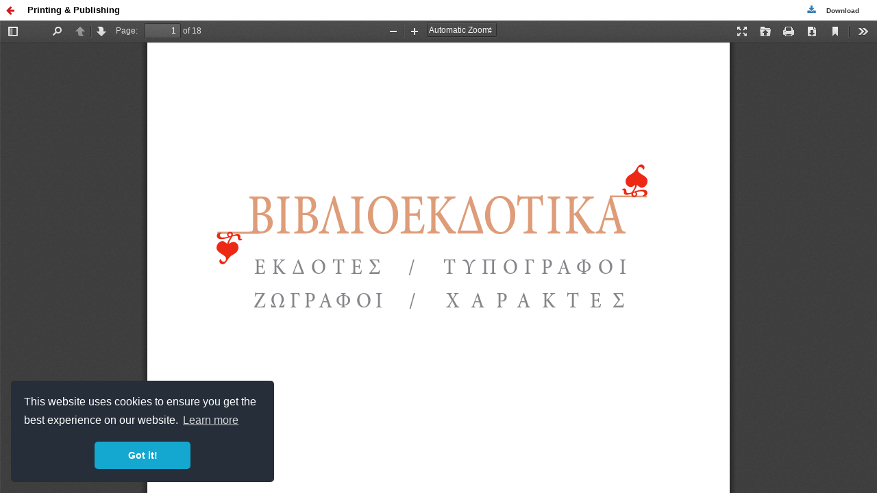

--- FILE ---
content_type: text/html; charset=utf-8
request_url: https://ebooks.epublishing.ekt.gr/index.php/aton/catalog/view/106/85/1780-1
body_size: 4908
content:



<!DOCTYPE html>
<html lang="en-US" xml:lang="en-US">
<head>
	<meta http-equiv="Content-Type" content="text/html; charset=utf-8" />
	<meta name="viewport" content="width=device-width, initial-scale=1.0">
	<title>PDF view of the file Printing &amp; Publishing</title>

	
<meta name="generator" content="Open Monograph Press 3.1.0.0">
	<link rel="stylesheet" href="https://ebooks.epublishing.ekt.gr/index.php/aton/$$$call$$$/page/page/css?name=stylesheet" type="text/css" /><style type="text/css">@font-face {font-family:Noto Sans;font-style:normal;font-weight:400;src:url(/cf-fonts/s/noto-sans/5.0.18/cyrillic/400/normal.woff2);unicode-range:U+0301,U+0400-045F,U+0490-0491,U+04B0-04B1,U+2116;font-display:swap;}@font-face {font-family:Noto Sans;font-style:normal;font-weight:400;src:url(/cf-fonts/s/noto-sans/5.0.18/cyrillic-ext/400/normal.woff2);unicode-range:U+0460-052F,U+1C80-1C88,U+20B4,U+2DE0-2DFF,U+A640-A69F,U+FE2E-FE2F;font-display:swap;}@font-face {font-family:Noto Sans;font-style:normal;font-weight:400;src:url(/cf-fonts/s/noto-sans/5.0.18/greek/400/normal.woff2);unicode-range:U+0370-03FF;font-display:swap;}@font-face {font-family:Noto Sans;font-style:normal;font-weight:400;src:url(/cf-fonts/s/noto-sans/5.0.18/devanagari/400/normal.woff2);unicode-range:U+0900-097F,U+1CD0-1CF9,U+200C-200D,U+20A8,U+20B9,U+25CC,U+A830-A839,U+A8E0-A8FF;font-display:swap;}@font-face {font-family:Noto Sans;font-style:normal;font-weight:400;src:url(/cf-fonts/s/noto-sans/5.0.18/greek-ext/400/normal.woff2);unicode-range:U+1F00-1FFF;font-display:swap;}@font-face {font-family:Noto Sans;font-style:normal;font-weight:400;src:url(/cf-fonts/s/noto-sans/5.0.18/latin-ext/400/normal.woff2);unicode-range:U+0100-02AF,U+0304,U+0308,U+0329,U+1E00-1E9F,U+1EF2-1EFF,U+2020,U+20A0-20AB,U+20AD-20CF,U+2113,U+2C60-2C7F,U+A720-A7FF;font-display:swap;}@font-face {font-family:Noto Sans;font-style:normal;font-weight:400;src:url(/cf-fonts/s/noto-sans/5.0.18/latin/400/normal.woff2);unicode-range:U+0000-00FF,U+0131,U+0152-0153,U+02BB-02BC,U+02C6,U+02DA,U+02DC,U+0304,U+0308,U+0329,U+2000-206F,U+2074,U+20AC,U+2122,U+2191,U+2193,U+2212,U+2215,U+FEFF,U+FFFD;font-display:swap;}@font-face {font-family:Noto Sans;font-style:normal;font-weight:400;src:url(/cf-fonts/s/noto-sans/5.0.18/vietnamese/400/normal.woff2);unicode-range:U+0102-0103,U+0110-0111,U+0128-0129,U+0168-0169,U+01A0-01A1,U+01AF-01B0,U+0300-0301,U+0303-0304,U+0308-0309,U+0323,U+0329,U+1EA0-1EF9,U+20AB;font-display:swap;}@font-face {font-family:Noto Sans;font-style:italic;font-weight:400;src:url(/cf-fonts/s/noto-sans/5.0.18/devanagari/400/italic.woff2);unicode-range:U+0900-097F,U+1CD0-1CF9,U+200C-200D,U+20A8,U+20B9,U+25CC,U+A830-A839,U+A8E0-A8FF;font-display:swap;}@font-face {font-family:Noto Sans;font-style:italic;font-weight:400;src:url(/cf-fonts/s/noto-sans/5.0.18/vietnamese/400/italic.woff2);unicode-range:U+0102-0103,U+0110-0111,U+0128-0129,U+0168-0169,U+01A0-01A1,U+01AF-01B0,U+0300-0301,U+0303-0304,U+0308-0309,U+0323,U+0329,U+1EA0-1EF9,U+20AB;font-display:swap;}@font-face {font-family:Noto Sans;font-style:italic;font-weight:400;src:url(/cf-fonts/s/noto-sans/5.0.18/cyrillic-ext/400/italic.woff2);unicode-range:U+0460-052F,U+1C80-1C88,U+20B4,U+2DE0-2DFF,U+A640-A69F,U+FE2E-FE2F;font-display:swap;}@font-face {font-family:Noto Sans;font-style:italic;font-weight:400;src:url(/cf-fonts/s/noto-sans/5.0.18/latin-ext/400/italic.woff2);unicode-range:U+0100-02AF,U+0304,U+0308,U+0329,U+1E00-1E9F,U+1EF2-1EFF,U+2020,U+20A0-20AB,U+20AD-20CF,U+2113,U+2C60-2C7F,U+A720-A7FF;font-display:swap;}@font-face {font-family:Noto Sans;font-style:italic;font-weight:400;src:url(/cf-fonts/s/noto-sans/5.0.18/latin/400/italic.woff2);unicode-range:U+0000-00FF,U+0131,U+0152-0153,U+02BB-02BC,U+02C6,U+02DA,U+02DC,U+0304,U+0308,U+0329,U+2000-206F,U+2074,U+20AC,U+2122,U+2191,U+2193,U+2212,U+2215,U+FEFF,U+FFFD;font-display:swap;}@font-face {font-family:Noto Sans;font-style:italic;font-weight:400;src:url(/cf-fonts/s/noto-sans/5.0.18/cyrillic/400/italic.woff2);unicode-range:U+0301,U+0400-045F,U+0490-0491,U+04B0-04B1,U+2116;font-display:swap;}@font-face {font-family:Noto Sans;font-style:italic;font-weight:400;src:url(/cf-fonts/s/noto-sans/5.0.18/greek/400/italic.woff2);unicode-range:U+0370-03FF;font-display:swap;}@font-face {font-family:Noto Sans;font-style:italic;font-weight:400;src:url(/cf-fonts/s/noto-sans/5.0.18/greek-ext/400/italic.woff2);unicode-range:U+1F00-1FFF;font-display:swap;}@font-face {font-family:Noto Sans;font-style:normal;font-weight:700;src:url(/cf-fonts/s/noto-sans/5.0.18/cyrillic/700/normal.woff2);unicode-range:U+0301,U+0400-045F,U+0490-0491,U+04B0-04B1,U+2116;font-display:swap;}@font-face {font-family:Noto Sans;font-style:normal;font-weight:700;src:url(/cf-fonts/s/noto-sans/5.0.18/devanagari/700/normal.woff2);unicode-range:U+0900-097F,U+1CD0-1CF9,U+200C-200D,U+20A8,U+20B9,U+25CC,U+A830-A839,U+A8E0-A8FF;font-display:swap;}@font-face {font-family:Noto Sans;font-style:normal;font-weight:700;src:url(/cf-fonts/s/noto-sans/5.0.18/vietnamese/700/normal.woff2);unicode-range:U+0102-0103,U+0110-0111,U+0128-0129,U+0168-0169,U+01A0-01A1,U+01AF-01B0,U+0300-0301,U+0303-0304,U+0308-0309,U+0323,U+0329,U+1EA0-1EF9,U+20AB;font-display:swap;}@font-face {font-family:Noto Sans;font-style:normal;font-weight:700;src:url(/cf-fonts/s/noto-sans/5.0.18/cyrillic-ext/700/normal.woff2);unicode-range:U+0460-052F,U+1C80-1C88,U+20B4,U+2DE0-2DFF,U+A640-A69F,U+FE2E-FE2F;font-display:swap;}@font-face {font-family:Noto Sans;font-style:normal;font-weight:700;src:url(/cf-fonts/s/noto-sans/5.0.18/greek/700/normal.woff2);unicode-range:U+0370-03FF;font-display:swap;}@font-face {font-family:Noto Sans;font-style:normal;font-weight:700;src:url(/cf-fonts/s/noto-sans/5.0.18/latin/700/normal.woff2);unicode-range:U+0000-00FF,U+0131,U+0152-0153,U+02BB-02BC,U+02C6,U+02DA,U+02DC,U+0304,U+0308,U+0329,U+2000-206F,U+2074,U+20AC,U+2122,U+2191,U+2193,U+2212,U+2215,U+FEFF,U+FFFD;font-display:swap;}@font-face {font-family:Noto Sans;font-style:normal;font-weight:700;src:url(/cf-fonts/s/noto-sans/5.0.18/greek-ext/700/normal.woff2);unicode-range:U+1F00-1FFF;font-display:swap;}@font-face {font-family:Noto Sans;font-style:normal;font-weight:700;src:url(/cf-fonts/s/noto-sans/5.0.18/latin-ext/700/normal.woff2);unicode-range:U+0100-02AF,U+0304,U+0308,U+0329,U+1E00-1E9F,U+1EF2-1EFF,U+2020,U+20A0-20AB,U+20AD-20CF,U+2113,U+2C60-2C7F,U+A720-A7FF;font-display:swap;}@font-face {font-family:Noto Sans;font-style:italic;font-weight:700;src:url(/cf-fonts/s/noto-sans/5.0.18/vietnamese/700/italic.woff2);unicode-range:U+0102-0103,U+0110-0111,U+0128-0129,U+0168-0169,U+01A0-01A1,U+01AF-01B0,U+0300-0301,U+0303-0304,U+0308-0309,U+0323,U+0329,U+1EA0-1EF9,U+20AB;font-display:swap;}@font-face {font-family:Noto Sans;font-style:italic;font-weight:700;src:url(/cf-fonts/s/noto-sans/5.0.18/cyrillic/700/italic.woff2);unicode-range:U+0301,U+0400-045F,U+0490-0491,U+04B0-04B1,U+2116;font-display:swap;}@font-face {font-family:Noto Sans;font-style:italic;font-weight:700;src:url(/cf-fonts/s/noto-sans/5.0.18/devanagari/700/italic.woff2);unicode-range:U+0900-097F,U+1CD0-1CF9,U+200C-200D,U+20A8,U+20B9,U+25CC,U+A830-A839,U+A8E0-A8FF;font-display:swap;}@font-face {font-family:Noto Sans;font-style:italic;font-weight:700;src:url(/cf-fonts/s/noto-sans/5.0.18/greek-ext/700/italic.woff2);unicode-range:U+1F00-1FFF;font-display:swap;}@font-face {font-family:Noto Sans;font-style:italic;font-weight:700;src:url(/cf-fonts/s/noto-sans/5.0.18/cyrillic-ext/700/italic.woff2);unicode-range:U+0460-052F,U+1C80-1C88,U+20B4,U+2DE0-2DFF,U+A640-A69F,U+FE2E-FE2F;font-display:swap;}@font-face {font-family:Noto Sans;font-style:italic;font-weight:700;src:url(/cf-fonts/s/noto-sans/5.0.18/greek/700/italic.woff2);unicode-range:U+0370-03FF;font-display:swap;}@font-face {font-family:Noto Sans;font-style:italic;font-weight:700;src:url(/cf-fonts/s/noto-sans/5.0.18/latin-ext/700/italic.woff2);unicode-range:U+0100-02AF,U+0304,U+0308,U+0329,U+1E00-1E9F,U+1EF2-1EFF,U+2020,U+20A0-20AB,U+20AD-20CF,U+2113,U+2C60-2C7F,U+A720-A7FF;font-display:swap;}@font-face {font-family:Noto Sans;font-style:italic;font-weight:700;src:url(/cf-fonts/s/noto-sans/5.0.18/latin/700/italic.woff2);unicode-range:U+0000-00FF,U+0131,U+0152-0153,U+02BB-02BC,U+02C6,U+02DA,U+02DC,U+0304,U+0308,U+0329,U+2000-206F,U+2074,U+20AC,U+2122,U+2191,U+2193,U+2212,U+2215,U+FEFF,U+FFFD;font-display:swap;}</style><link rel="stylesheet" href="https://ebooks.epublishing.ekt.gr/plugins/generic/orcidProfile/css/orcidProfile.css" type="text/css" /><link rel="stylesheet" href="https://ebooks.epublishing.ekt.gr//plugins/generic/entityFishing/css/entity-fishing.css" type="text/css" /><link rel="stylesheet" href="https://ebooks.epublishing.ekt.gr//plugins/generic/entityFishing/vendor/lotsofcode/tag-cloud/css/tagcloud.css" type="text/css" /><link rel="stylesheet" href="https://maxcdn.bootstrapcdn.com/bootstrap/3.3.7/css/bootstrap.min.css" type="text/css" />
</head>
<body class="pkp_page_catalog pkp_op_view">

		<header class="header_viewable_file">

		<a href="https://ebooks.epublishing.ekt.gr/index.php/aton/catalog/book/106" class="return">
			<span class="pkp_screen_reader">
				Return to view details about The 700 Most Notable Greek Books of the 20th Century
			</span>
		</a>

		<span class="title">
			Printing &amp; Publishing
		</span>

					<a href="https://ebooks.epublishing.ekt.gr/index.php/aton/catalog/download/106/85/1780-1?inline=1" class="download" download>
				<span class="label">
					Download
				</span>
			</a>
		
	</header>

	<link rel="schema.DC" href="https://purl.org/dc/elements/1.1/" />


			<meta name="DC.Creator.PersonalName" content="Στάικος (Konstantinos Sp. Staikos), Κωνσταντίνος Σπ."/>
	<meta name="DC.Creator.PersonalName" content="Παπαγεωργίου (Kostas Papageorgiou), Κώστας"/>

	<meta name="DC.Date.created" scheme="ISO8601" content="2022-10-19"/>
<meta name="DC.Date.dateSubmitted" scheme="ISO8601" content="2022-10-11"/>
<meta name="DC.Date.modified" scheme="ISO8601" content="2022-10-11"/>
	<meta name="DC.Description" xml:lang="el" content=" Ο τόμος «Τα 700 Ελληνικά Βιβλία του 20ού Αιώνα» που ξεχώρισαν, εκδόθηκε με σκοπό να ιχνογραφήσει την έκφραση σημαντικών ανθρώπων του πνεύματος και του κόσμου των καλλιτεχνών του 20ού αιώνα, όπως αυτή αποτυπώνεται στα βιβλία τους. Τα βιβλία που επι­λέξαμε απευθύνονται, κυρίως, στο ευρύτερο καλλιεργημένο κοινό και όχι στην καθαρά επιστημονική κοινότητα. Οι θεματικές ενότητες περι­λαμβάνουν βιβλία Αρχαιολογίας και Αρχιτεκτονικής, εργαλεία Γλωσσολογίας, βιβλία που μαρτυρούν τον χαρακτήρα της εκδοτικής δραστηριότητας κατά τον 20ό αιώνα, βιβλία που σκιαγραφούν, μελετούν και ρίχνουν φως σε επιμέρους πτυχές της Ιστορίας μας, από την αρχαιότητα ως τις μέρες μας, βιβλία σχετικά με τη λαϊκή μας παράδοση και την τέχνη, και βιβλία ιστορημένα κατά τους βυζαντινούς και μετα­βυζαντινούς χρόνους. Δύο κεφάλαια, εξάλλου, αφιε­ρώνονται σε βιβλία φιλοσοφικού και φιλολογικού περιεχομένου, ενδεικτικά του υψηλού βαθμού καλλιέργειας της Φιλοσοφίας και της Φιλολογίας κατά τον 20ό αιώνα. "/>
	<meta name="DC.Description" xml:lang="en" content=" The volume &quot;The 700 Most Notable Greek Books of the 20th Century&quot; was published in order to trace the expression of eminent representatives from the worlds of arts and letters in the 20th century, as reflected by their books. The books we have selected are mainly geared towards wider audiences rather than confined to the scientific community exclusively. Thematic sections include books on Archaeology and Architecture, Linguistics textbooks, books that bear witness to the development of publishing activity during the 20th century, books that outline, study and shed light on individual aspects of our History, from antiquity to the present day, books pertaining to our folklore traditions and art, and books whose contents unfold during Byzantine and post-Byzantine times. Two chapters, moreover, are dedicated to books of philosophical and philological content, indicative of the great cultivation of Philosophy and Philology during the 20th century. "/>
<meta name="DC.Identifier.URI" content="https://ebooks.epublishing.ekt.gr/index.php/aton/catalog/book/106/85/1780-1"/>
<meta name="DC.Language" scheme="ISO639-1" content="el"/>
<meta name="DC.Source" content="Εκδόσεις ΑΤΩΝ"/>
<meta name="DC.Source.URI" content="https://ebooks.epublishing.ekt.gr/index.php/aton"/>
	<meta name="DC.Title" content="The 700 Most Notable Greek Books of the 20th Century"/>
					<meta name="DC.Title.Alternative" xml:lang="el" content="Τα 700 Ελληνικά Βιβλία του 20ού Αιώνα που ξεχώρισαν"/>
						<meta name="DC.Type" content="Text.Book"/>

<meta name="gs_meta_revision" content="1.1" />

	
			<meta name="citation_author" content="Κωνσταντίνος Σπ. Στάικος (Konstantinos Sp. Staikos)"/>
			<meta name="citation_author" content="Κώστας Παπαγεωργίου (Kostas Papageorgiou)"/>
		
	<meta name="citation_title" content="The 700 Most Notable Greek Books of the 20th Century"/>




<meta name="citation_pdf_url" content="https://ebooks.epublishing.ekt.gr/index.php/aton/catalog/download/106/85/1780-1"/>

		

<div class="viewable_file_frame">
            <iframe class="viewable_file_frame" src="https://ebooks.epublishing.ekt.gr/plugins/viewableFiles/pdfJsViewer/pdf.js/web/viewer.html?file=https%3A%2F%2Febooks.epublishing.ekt.gr%2Findex.php%2Faton%2Fcatalog%2Fdownload%2F106%2F85%2F1780-1%3Finline%3D1" allowfullscreen webkitallowfullscreen></iframe>
    </div>

	<script src="//ajax.googleapis.com/ajax/libs/jquery/1.11.0/jquery.js" type="fc5f18039bd66c3d7ea1b3ac-text/javascript"></script><script src="//ajax.googleapis.com/ajax/libs/jqueryui/1.11.0/jquery-ui.js" type="fc5f18039bd66c3d7ea1b3ac-text/javascript"></script><script src="https://ebooks.epublishing.ekt.gr/lib/pkp/js/lib/jquery/plugins/jquery.tag-it.js" type="fc5f18039bd66c3d7ea1b3ac-text/javascript"></script><script src="https://maxcdn.bootstrapcdn.com/bootstrap/3.3.7/js/bootstrap.min.js" type="fc5f18039bd66c3d7ea1b3ac-text/javascript"></script><script type="fc5f18039bd66c3d7ea1b3ac-text/javascript">
(function (w, d, s, l, i) { w[l] = w[l] || []; var f = d.getElementsByTagName(s)[0],
j = d.createElement(s), dl = l != 'dataLayer' ? '&l=' + l : ''; j.async = true; 
j.src = 'https://www.googletagmanager.com/gtag/js?id=' + i + dl; f.parentNode.insertBefore(j, f); 
function gtag(){dataLayer.push(arguments)}; gtag('js', new Date()); gtag('config', i); })
(window, document, 'script', 'dataLayer', 'G-4BPEHQ9BKQ');
</script>
	<script src="https://ebooks.epublishing.ekt.gr/plugins/themes/ekt/js/main.js" type="fc5f18039bd66c3d7ea1b3ac-text/javascript"></script>
<div class="pkp_structure_footer_wrapper" role="contentinfo">
    <div class="pkp_structure_footer">

        
            <script type="fc5f18039bd66c3d7ea1b3ac-text/javascript">
                var jQ = jQuery.noConflict();

                function resizeIframe(obj) {
                    obj.contentWindow.postMessage("ddd", "*");
                    //obj.style.height = obj.contentWindow.document.body.scrollHeight + 'px';
                    //obj.style.height = obj.contentWindow.document.getElementById('footer').scrollHeight + 'px';
                }
                jQ( document ).ready(function() {
                    jQ( window ).resize(function() {
                        var temp = document.getElementById('myiframe?urlframe?urlframe');
                        resizeIframe(temp);
                    });
                });
                var eventMethod = window.addEventListener ? "addEventListener" : "attachEvent";
                var eventer = window[eventMethod];
                var messageEvent = eventMethod == "attachEvent" ? "onmessage" : "message";
                // Listen to message from child window
                eventer(messageEvent,function(e) {
                    document.getElementById('myiframe?urlframe?urlframe').style.height = e.data + 'px';
                },false);
                $ = jQuery;
            </script>
        
        <div style="width:100%">
            <script src="/cdn-cgi/scripts/7d0fa10a/cloudflare-static/rocket-loader.min.js" data-cf-settings="fc5f18039bd66c3d7ea1b3ac-|49"></script><iframe id="myiframe?urlframe?urlframe" style="width:100%; border:none" scrolling="no" src="//footer.ekt.gr/footer/request?locale=en&path=https://ebooks.epublishing.ekt.gr&id=5" onload="resizeIframe(this)"></iframe>

        </div>
    </div>

    <script type="fc5f18039bd66c3d7ea1b3ac-text/javascript">
        (function ($) {
            if ($('iframe.viewable_file_frame').length != 0) {
                var height = $('iframe.viewable_file_frame').height();

                $('.pkp_structure_footer_wrapper').css('padding-top', height);
                }
            })(jQuery);
    </script>

    
    <!-- Google tag (gtag.js) -->
    <script async src="https://www.googletagmanager.com/gtag/js?id=G-P5NGW94TDN" type="fc5f18039bd66c3d7ea1b3ac-text/javascript"></script>
    <script type="fc5f18039bd66c3d7ea1b3ac-text/javascript">
        window.dataLayer = window.dataLayer || [];
        function gtag(){dataLayer.push(arguments);}
        gtag('js', new Date());

        gtag('config', 'G-P5NGW94TDN');
    </script>

        <link rel="stylesheet" type="text/css" href="//cdnjs.cloudflare.com/ajax/libs/cookieconsent2/3.1.0/cookieconsent.min.css" />
        <script src="//cdnjs.cloudflare.com/ajax/libs/cookieconsent2/3.1.0/cookieconsent.min.js" type="fc5f18039bd66c3d7ea1b3ac-text/javascript"></script>
        <script type="fc5f18039bd66c3d7ea1b3ac-text/javascript">
            window.addEventListener("load", function(){
                window.cookieconsent.initialise({
                    "palette": {
                        "popup": {
                            "background": "#252e39"
                        },
                        "button": {
                            "background": "#14a7d0"
                        }
                    },
                    "theme": "classic",
                    "position": "bottom-left",
                    "content": {
                        "message": "This website uses cookies to ensure you get the best experience on our website.",
                        "dismiss": "Got it!",
                        "link": "Learn more",
                        "href": '/index.php/index/gdpr/privacy#cookies'
                    }
                })});
        </script>

    
</div><script type="fc5f18039bd66c3d7ea1b3ac-text/javascript">
			$('iframe').on('load', function(){
				myframe = document.querySelector('iframe')
				downloadButton = myframe.contentWindow.document.querySelector("#download");
				downloadButton.style.display = "none";
			});
		</script>

<script src="/cdn-cgi/scripts/7d0fa10a/cloudflare-static/rocket-loader.min.js" data-cf-settings="fc5f18039bd66c3d7ea1b3ac-|49" defer></script><script defer src="https://static.cloudflareinsights.com/beacon.min.js/vcd15cbe7772f49c399c6a5babf22c1241717689176015" integrity="sha512-ZpsOmlRQV6y907TI0dKBHq9Md29nnaEIPlkf84rnaERnq6zvWvPUqr2ft8M1aS28oN72PdrCzSjY4U6VaAw1EQ==" data-cf-beacon='{"version":"2024.11.0","token":"4bbad98079e04a02b703af6d27518b2d","server_timing":{"name":{"cfCacheStatus":true,"cfEdge":true,"cfExtPri":true,"cfL4":true,"cfOrigin":true,"cfSpeedBrain":true},"location_startswith":null}}' crossorigin="anonymous"></script>
</body>
</html><script type="fc5f18039bd66c3d7ea1b3ac-text/javascript">
			$('iframe').on('load', function(){
				myframe = document.querySelector('iframe')
				downloadButton = myframe.contentWindow.document.querySelector("#download");
				downloadButton.style.display = "none";
			});
		</script>

--- FILE ---
content_type: text/html;charset=UTF-8
request_url: https://footer.ekt.gr/footer/request?locale=en&path=https://ebooks.epublishing.ekt.gr&id=5
body_size: 1559
content:












<link href="/footer/resources/css/footer3.css;jsessionid=AC9082B9A4E55BDF1802EDB035B4C457" rel="stylesheet">
<link rel="stylesheet" href="https://maxcdn.bootstrapcdn.com/bootstrap/4.0.0-beta/css/bootstrap.min.css" >
<html>
<body>

<footer id="footer" style="background-image: none!important; background-color: #c7c8ca;">
    <div id="content" class="container-fluid test" style="padding-top: 15px;padding-bottom: 15px">
        <div class="row justify-content-sm-center align-items-center">
            <div class="col-lg-6 col-md-12">
                <div class="row justify-content-center">
                        
                        <a target="_blank" href=" http://ebooks.epublishing.ekt.gr/">
                            <img class="footer_logos" src='/footer/resources/image/eB.png;jsessionid=AC9082B9A4E55BDF1802EDB035B4C457'
                                 style="float: left; border:0px;  padding-left: 5px;" title="eBooks">
                        </a>
                        <a target="_blank" href="http://epublishing.ekt.gr/en">
                            <img class="footer_logos"
                                 src='/footer/resources/image/ePub.png;jsessionid=AC9082B9A4E55BDF1802EDB035B4C457'
                                 style="float: left; border:0px; padding-left: 30px;" title="ePublishingEKT">
                        </a>
                        <a target="_blank" href="https://econtent.ekt.gr/en">
                            <img class="footer_logos"
                                 src='/footer/resources/image/eContent_en.png;jsessionid=AC9082B9A4E55BDF1802EDB035B4C457'
                                 style="float: left; border:0px; padding-left: 30px;" title="eContentEKT">
                        </a>
                        
                        
                       	
                    </div>
                
            </div>
            <div class="footer_licenses col-lg-6 col-md-12">
                <div class="row">
                    <div class="col">
                        <div style="font-size: 12px; color: #393939;text-align: justify;">
                            
                            
                                EKT provides the ePublishing service for the electronic publication of authoritative scientific content and its open availability, in the context of its role as a knowledge dissemination organisation, based on quality criteria and standards it has developed. EKT does not undertake any control or intervention in the content to be published and, as a consequence, does not bear any responsibility for its scientific accuracy, nor for copyright issues, nor, in any way, do the views expressed reflect the positions of EKT.
                            
                        </div>
                    </div>
                </div>
                <div class="row" style="height: 50px"></div>
                <div class="row">
                    <div class="col">
                        <div class="row justify-content-center" style="text-align: center;">
                            
                                <a target="_parent" href="https://ebooks.epublishing.ekt.gr/index.php/index/gdpr/terms-of-use" title="Terms of Use">Terms of Use</a><span style="padding-left:3px; padding-right:3px; font-size:14px">|</span>
                                <a target="_parent"  href="https://ebooks.epublishing.ekt.gr/index.php/index/gdpr/privacy-policy" title="Privacy Policy">Privacy Policy</a><span style="padding-left:3px; padding-right:3px; font-size:14px">|</span>
                                <a target="_blank"  href="https://pkp.sfu.ca/ojs/" title="Open Journal Systems">Open Journal Systems</a><span style="padding-left:3px; padding-right:3px; font-size:14px">|</span>
                                <a target="_parent"  href="https://ebooks.epublishing.ekt.gr/index.php/index/gdpr/copyrights" title="Privacy Policy">Copyright Notice</a><span style="padding-left:3px; padding-right:3px; font-size:14px">|</span>

                                <a>© 2026 National Documentation Centre</a>
                                <a href="http://creativecommons.org/licenses/by-sa/4.0/" target="_blank"> <img
                                        class="license_image"
                                        src='/footer/resources/image/cc.png;jsessionid=AC9082B9A4E55BDF1802EDB035B4C457'
                                        title="Creative Commons"/></a>
                            
                            
                        </div>
                    </div>
                </div>

            </div>
        </div>
    </div>
</footer>
<script type="ba3c8e85bc5779675fff9e7c-text/javascript">

    var eventMethod = window.addEventListener ? "addEventListener" : "attachEvent";
    var eventer = window[eventMethod];
    var messageEvent = eventMethod == "attachEvent" ? "onmessage" : "message";

    // Listen to message from child window
    eventer(messageEvent,function(e) {
        parent.postMessage(""+document.getElementById('footer').scrollHeight,"*");
    },false);

</script>
<script src="/cdn-cgi/scripts/7d0fa10a/cloudflare-static/rocket-loader.min.js" data-cf-settings="ba3c8e85bc5779675fff9e7c-|49" defer></script><script defer src="https://static.cloudflareinsights.com/beacon.min.js/vcd15cbe7772f49c399c6a5babf22c1241717689176015" integrity="sha512-ZpsOmlRQV6y907TI0dKBHq9Md29nnaEIPlkf84rnaERnq6zvWvPUqr2ft8M1aS28oN72PdrCzSjY4U6VaAw1EQ==" data-cf-beacon='{"version":"2024.11.0","token":"4bbad98079e04a02b703af6d27518b2d","server_timing":{"name":{"cfCacheStatus":true,"cfEdge":true,"cfExtPri":true,"cfL4":true,"cfOrigin":true,"cfSpeedBrain":true},"location_startswith":null}}' crossorigin="anonymous"></script>
</body>
</html>



--- FILE ---
content_type: text/css;charset=UTF-8
request_url: https://ebooks.epublishing.ekt.gr/index.php/aton/$$$call$$$/page/page/css?name=stylesheet
body_size: 10924
content:
@font-face{font-family: 'FontAwesome';src: url('//ebooks.epublishing.ekt.gr/lib/pkp/fonts/fontawesome/fontawesome-webfont.eot?v=4.3.0');src: url('//ebooks.epublishing.ekt.gr/lib/pkp/fonts/fontawesome/fontawesome-webfont.eot?#iefix&v=4.3.0') format('embedded-opentype'), url('//ebooks.epublishing.ekt.gr/lib/pkp/fonts/fontawesome/fontawesome-webfont.woff2?v=4.3.0') format('woff2'), url('//ebooks.epublishing.ekt.gr/lib/pkp/fonts/fontawesome/fontawesome-webfont.woff?v=4.3.0') format('woff'), url('//ebooks.epublishing.ekt.gr/lib/pkp/fonts/fontawesome/fontawesome-webfont.ttf?v=4.3.0') format('truetype');font-weight: normal;font-style: normal}/*!
 *  Font Awesome 4.3.0 by @davegandy - http://fontawesome.io - @fontawesome
 *  License - http://fontawesome.io/license (Font: SIL OFL 1.1, CSS: MIT License)
 */.fa,.pkp_help_link:before,.pkp_uploadedFile_summary .details > span:before,.pkp_uploadedFile_summary .print:before,.cmp_edit_link:before,.pkp_head_wrapper .cmp_search .search_prompt:before,.pkp_head_wrapper .cmp_search .search_cancel:before,.page_submissions .submission_checklist li:before,.header_viewable_file .return:before,.header_viewable_file .download:before,.obj_announcement_summary .date:before,.obj_announcement_summary .read_more:after,.obj_announcement_full .date:before,.obj_galley_link:before,.obj_galley_link.restricted:before,.obj_monograph_full .files .link a:before,.obj_monograph_full .files .pub_format_remote a:before,.obj_monograph_full .files .pub_format_single a:before,.obj_monograph_full .files .pub_format_remote a:after,.obj_spotlight .type:before,.obj_spotlight .read_more:after{display: inline-block;font: normal normal normal 14px/1 FontAwesome;font-size: inherit;text-rendering: auto;-webkit-font-smoothing: antialiased;-moz-osx-font-smoothing: grayscale;transform: translate(0, 0)}.fa-search:before{content: "\f002"}.fa-user:before{content: "\f007"}.fa-th-list:before{content: "\f00b"}.fa-check:before{content: "\f00c"}.fa-times:before{content: "\f00d"}.fa-cog:before{content: "\f013"}.fa-file-o:before{content: "\f016"}.fa-download:before{content: "\f019"}.fa-lock:before{content: "\f023"}.fa-print:before{content: "\f02f"}.fa-pencil:before{content: "\f040"}.fa-check-square-o:before{content: "\f046"}.fa-chevron-right:before{content: "\f054"}.fa-minus-circle:before{content: "\f056"}.fa-times-circle:before{content: "\f057"}.fa-info-circle:before{content: "\f05a"}.fa-ban:before{content: "\f05e"}.fa-arrow-left:before{content: "\f060"}.fa-arrow-right:before{content: "\f061"}.fa-plus:before{content: "\f067"}.fa-eye:before{content: "\f06e"}.fa-exclamation-triangle:before{content: "\f071"}.fa-calendar:before{content: "\f073"}.fa-sign-out:before{content: "\f08b"}.fa-thumb-tack:before{content: "\f08d"}.fa-upload:before{content: "\f093"}.fa-square-o:before{content: "\f096"}.fa-hdd-o:before{content: "\f0a0"}.fa-bullhorn:before{content: "\f0a1"}.fa-arrow-circle-up:before{content: "\f0aa"}.fa-arrow-circle-down:before{content: "\f0ab"}.fa-globe:before{content: "\f0ac"}.fa-users:before{content: "\f0c0"}.fa-link:before{content: "\f0c1"}.fa-bars:before{content: "\f0c9"}.fa-money:before{content: "\f0d6"}.fa-caret-up:before{content: "\f0d8"}.fa-sort:before{content: "\f0dc"}.fa-sitemap:before{content: "\f0e8"}.fa-file-text-o:before{content: "\f0f6"}.fa-desktop:before{content: "\f108"}.fa-unlock-alt:before{content: "\f13e"}.fa-long-arrow-left:before{content: "\f177"}.fa-long-arrow-right:before{content: "\f178"}.fa-file-pdf-o:before{content: "\f1c1"}.fa-file-word-o:before{content: "\f1c2"}.fa-file-excel-o:before{content: "\f1c3"}.fa-trash:before{content: "\f1f8"}/*! normalize.css v3.0.3 | MIT License | github.com/necolas/normalize.css */html{font-family: sans-serif;-ms-text-size-adjust: 100%;-webkit-text-size-adjust: 100%}body{margin: 0}article,aside,details,figcaption,figure,footer,header,hgroup,main,menu,nav,section,summary{display: block}audio,canvas,progress,video{display: inline-block;vertical-align: baseline}audio:not([controls]){display: none;height: 0}[hidden],template{display: none}a{background-color: transparent}a:active,a:hover{outline: 0}abbr[title]{border-bottom: 1px dotted}b,strong{font-weight: bold}dfn{font-style: italic}h1{font-size: 2em;margin: .67em 0}mark{background: #ff0;color: #000}small{font-size: 80%}sub,sup{font-size: 75%;line-height: 0;position: relative;vertical-align: baseline}sup{top: -0.5em}sub{bottom: -0.25em}img{border: 0}svg:not(:root){overflow: hidden}figure{margin: 1em 40px}hr{box-sizing: content-box;height: 0}pre{overflow: auto}code,kbd,pre,samp{font-family: monospace, monospace;font-size: 1em}button,input,optgroup,select,textarea{color: inherit;font: inherit;margin: 0}button{overflow: visible}button,select{text-transform: none}button,html input[type="button"],input[type="reset"],input[type="submit"]{-webkit-appearance: button;cursor: pointer}button[disabled],html input[disabled]{cursor: default}button::-moz-focus-inner,input::-moz-focus-inner{border: 0;padding: 0}input{line-height: normal}input[type="checkbox"],input[type="radio"]{box-sizing: border-box;padding: 0}input[type="number"]::-webkit-inner-spin-button,input[type="number"]::-webkit-outer-spin-button{height: auto}input[type="search"]{-webkit-appearance: textfield;box-sizing: content-box}input[type="search"]::-webkit-search-cancel-button,input[type="search"]::-webkit-search-decoration{-webkit-appearance: none}fieldset{border: 1px solid #c0c0c0;margin: 0 2px;padding: .35em .625em .75em}legend{border: 0;padding: 0}textarea{overflow: auto}optgroup{font-weight: bold}table{border-collapse: collapse;border-spacing: 0}td,th{padding: 0}*,*:before,*:after{-webkit-box-sizing: border-box;-moz-box-sizing: border-box;box-sizing: border-box}@keyframes pkp_spin{0%{transform: rotateZ(-360deg);-webkit-transform: rotateZ(-360deg);-moz-transform: rotateZ(-360deg);-o-transform: rotateZ(-360deg)}100%{transform: rotateZ(0deg);-webkit-transform: rotateZ(0deg);-moz-transform: rotateZ(0deg);-o-transform: rotateZ(0deg)}}@-webkit-keyframes pkp_spin{0%{transform: rotateZ(-360deg);-webkit-transform: rotateZ(-360deg);-moz-transform: rotateZ(-360deg);-o-transform: rotateZ(-360deg)}100%{transform: rotateZ(0deg);-webkit-transform: rotateZ(0deg);-moz-transform: rotateZ(0deg);-o-transform: rotateZ(0deg)}}@-moz-keyframes pkp_spin{0%{transform: rotateZ(-360deg);-webkit-transform: rotateZ(-360deg);-moz-transform: rotateZ(-360deg);-o-transform: rotateZ(-360deg)}100%{transform: rotateZ(0deg);-webkit-transform: rotateZ(0deg);-moz-transform: rotateZ(0deg);-o-transform: rotateZ(0deg)}}@-o-keyframes pkp_spin{0%{transform: rotateZ(-360deg);-webkit-transform: rotateZ(-360deg);-moz-transform: rotateZ(-360deg);-o-transform: rotateZ(-360deg)}100%{transform: rotateZ(0deg);-webkit-transform: rotateZ(0deg);-moz-transform: rotateZ(0deg);-o-transform: rotateZ(0deg)}}.pkp_button,.pkp_button_primary,.pkp_button_offset{display: inline-block;padding: 7px 10px;vertical-align: middle;background-color: #eee;background-image: linear-gradient(#eee, #ddd);border: 1px solid #ccc;border-radius: 3px;box-shadow: 0 1px 2px rgba(0,0,0,0.1), inset 0 1px 1px rgba(255,255,255,0.6);font-size: 12px;font-weight: 700;line-height: 16px;color: rgba(0,0,0,0.84);text-shadow: 0 2px 0 rgba(255,255,255,0.6);cursor: pointer;text-decoration: none;-webkit-user-select: none;-moz-user-select: none;-ms-user-select: none;user-select: none;-webkit-appearance: none}.pkp_button:hover,.pkp_button:focus{background-color: #fff;background-image: linear-gradient(#fff, #ddd);color: #000}.pkp_button:active{background-color: #ddd;background-image: linear-gradient(#eee, #ccc)}.pkp_button[disabled],.pkp_button_primary[disabled],.pkp_button_offset[disabled]{opacity: 0.5;cursor: default}.pkp_button_primary{background-color: #cd191e;background-image: linear-gradient(#e63338, #cd191e);box-shadow: 0 1px 2px rgba(0,0,0,0.1), inset 0 1px 1px rgba(255,255,255,0.4);color: #fff;text-shadow: 0 2px 0 rgba(0,0,0,0.2);border-color: #cd191e}.pkp_button_primary:hover,.pkp_button_primary:focus{text-decoration: none;background-color: #e63338;background-image: linear-gradient(#ec6064, #b6161b);color: #fff}.pkp_button_primary:active{background-color: #a01317;background-image: linear-gradient(#e31c22, #891114)}.pkp_button_offset{background-color: #d00a6c;background-image: linear-gradient(#f41985, #d00a6c);box-shadow: 0 1px 2px rgba(0,0,0,0.1), inset 0 1px 1px rgba(255,255,255,0.4);color: #fff;text-shadow: 0 2px 0 rgba(0,0,0,0.2);border-color: #d00a6c}.pkp_button_offset:hover,.pkp_button_offset:focus{text-decoration: none;background-color: #b8095f;background-image: linear-gradient(#f64a9f, #b8095f);color: #fff}.pkp_button_offset:active{background-color: #9f0853;background-image: linear-gradient(#e80b79, #870646)}.pkp_button_link,.pkp_button_link_offset{display: inline-block;padding: 7px 10px;vertical-align: middle;font-size: 12px;font-weight: 700;line-height: 16px;color: #cd191e;text-shadow: 0 2px 0 rgba(255,255,255,0.6);cursor: pointer;text-decoration: none;-webkit-user-select: none;-moz-user-select: none;-ms-user-select: none;user-select: none;-webkit-appearance: none}.pkp_button_link:hover,.pkp_button_link:focus,.pkp_button_link_offset:hover,.pkp_button_link_offset:focus{color: #e63338}.pkp_button_link:active,.pkp_button_link_offset:active{color: #a01317}.pkp_button_link[disabled],.pkp_button_link_offset[disabled]{opacity: 0.5;cursor: default}.pkp_button_link_offset{color: #d00a6c}.pkp_button_link_offset:hover,.pkp_button_link_offset:focus{color: #f64a9f}.pkp_button_link_offset:active{color: #b50e61}.pkp_spinner:after{display: inline-block;position: relative;width: 20px;height: 20px;vertical-align: middle;-webkit-animation: pkp_spin .6s linear infinite;-moz-animation: pkp_spin .6s linear infinite;-ms-animation: pkp_spin .6s linear infinite;-o-animation: pkp_spin .6s linear infinite;animation: pkp_spin .6s linear infinite;border-radius: 100%;border-top: 1px solid #888;border-bottom: 1px solid transparent;border-left: 1px solid #888;border-right: 1px solid transparent;border-top-color: rgba(0,0,0,0.5);border-left-color: rgba(0,0,0,0.5);content: '';opacity: 0.5}.pkp_loading{font-size: 13px;line-height: 20px}.pkp_loading .pkp_spinner{margin-right: 0.25em}.pkp_unstyled_list,.cmp_form .tagit,.ui-autocomplete,.cmp_breadcrumbs ol,.cmp_spotlights > ul,.cmp_announcements,.page_catalog_category .subcategories ul,.page_register .context_optin .contexts,.obj_monograph_full .entry_details ul,.obj_monograph_full .chapters > ul,.pkp_block .content ul{margin: 0;padding: 0;list-style: none}.pkp_caret{content: ' ';display: inline-block;width: 0;height: 0;border: 4px solid transparent;vertical-align: middle}.pkp_caret_down{border-top: 6px solid}.pkp_caret_right{border-left: 6px solid}.pkp_screen_reader,.cmp_skip_to_content a,.pkp_page_index .cmp_announcements h2,.page_register .context_optin .roles legend{clip: rect(1px, 1px, 1px, 1px);position: absolute !important;left: -2000px}.pkp_screen_reader:focus,.pkp_page_index .cmp_announcements h2:focus{background-color: #fff;border-radius: 3px;box-shadow: 0 0 2px 2px rgba(0,0,0,0.6);-webkit-box-shadow: 0 0 2px 2px rgba(0,0,0,0.6);clip: auto !important;color: #000;display: block;font-size: 14px;height: auto;line-height: normal;padding: 10px;position: absolute;left: 5px;top: 5px;text-decoration: none;width: auto;z-index: 100000}.pkp_helpers_clear:before,.pkp_helpers_clear:after{content: " ";display: table}.pkp_helpers_clear:after{clear: both}.pkp_help_link{display: inline-block;padding: 4px 0;font-size: 12px;line-height: 16px;font-weight: 700;text-decoration: none}.pkp_help_link:before{content: "\f05a";color: #00b24e;margin-right: 0.5em}.pkp_help_link:hover:before,.pkp_help_link:focus:before{color: #17ce67}.pkp_help_tab,.pkp_help_modal{position: absolute;top: -20px;right: 20px;padding: 5px 1em;background: #fff;border-top-left-radius: 3px;border-top-right-radius: 3px}.pkp_help_modal{top: 20px;right: 40px}.pkp_uploadedFile_summary{font-size: 13px;line-height: 20px}.pkp_uploadedFile_summary .filename .display{line-height: 20px}.pkp_uploadedFile_summary .filename .edit{line-height: 20px}.pkp_uploadedFile_summary .details{margin-top: 5px;color: rgba(0,0,0,0.54)}.pkp_uploadedFile_summary .details > span{margin-left: 20px}.pkp_uploadedFile_summary .details > span:first-child{margin-left: 0}.pkp_uploadedFile_summary .details > span:before{padding-right: 0.25em;color: #aaa}.pkp_uploadedFile_summary .pixels:before{content: "\f108"}.pkp_uploadedFile_summary .print{margin-left: 20px}.pkp_uploadedFile_summary .print:before{padding-right: 0.25em;color: #aaa;content: "\f02f"}.pkp_uploadedFile_summary .type:before{content: "\f016"}.pkp_uploadedFile_summary .type.pdf:before{content: "\f1c1"}.pkp_uploadedFile_summary .type.doc:before,.pkp_uploadedFile_summary .type.docx:before{content: "\f1c2"}.pkp_uploadedFile_summary .type.xls:before,.pkp_uploadedFile_summary .type.xlsx:before{content: "\f1c3"}.pkp_uploadedFile_summary .file_size:before{content: "\f0a0"}.pkp_helpers_invisible{visibility: hidden}.pkp_helpers_display_none{display: none !important}.pkp_helpers_align_left{float: left}.pkp_helpers_align_right{float: right}.pkp_helpers_text_left{text-align: left}.pkp_helpers_text_right{text-align: right}.pkp_helpers_text_center{text-align: center}.pkp_helpers_text_justify{text-align: justify}.pkp_helpers_title_padding{padding: 5px !important}.pkp_helpers_image_left{float: left;margin: 4px 10px 4px 0}.pkp_helpers_image_right{float: right;margin: 4px 0 4px 10px}.pkp_helpers_container_center{margin: 0 auto}.pkp_helpers_debug,.pkp_helpers_debug div{border: 1px dashed #f00;padding: 2px}.pkp_helpers_flatlist{margin: 0;padding: 0}.pkp_helpers_flatlist li{float: left;position: relative}.pkp_helpers_bulletlist li{list-style: disc}.pkp_helpers_icon_link_valign{line-height: 24px}.pkp_helpers_moveicon{cursor: move}.pkp_helpers_full{width: 100%}.pkp_helpers_half{width: 50%}.pkp_helpers_third{width: 33%}.pkp_helpers_quarter{width: 25%}.pkp_helpers_fifth{width: 20%}.pkp_helpers_threeQuarter{width: 75%}.pkp_helpers_underline:after{border-bottom: 2px solid #fff;content: " ";display: block}.pkp_helpers_dotted_underline{border-bottom: 1px dotted #999}.pkp_helpers_black_bg{background-color: black}li.show{list-style: disc;margin-left: 1px}.pkp_controllers_extrasOnDemand{display: inline-block}.pkp_controllers_extrasOnDemand > a{position: relative;display: block;padding: 0 10px 0 40px;border: 1px solid #ddd;line-height: 30px;text-decoration: none}.pkp_controllers_extrasOnDemand > a .fa,.pkp_controllers_extrasOnDemand > a .page_submissions .submission_checklist li:before{position: absolute;top: 0;left: 0;line-height: 30px;width: 30px;text-align: center;border-right: 1px solid #ddd}.pkp_controllers_extrasOnDemand > a .fa:before,.pkp_controllers_extrasOnDemand > a .page_submissions .submission_checklist li:before:before{display: inline-block;transition: transform .3s}.pkp_controllers_extrasOnDemand > .container{padding: 0 10px;max-height: 0;transition: padding .3s;overflow: hidden}.pkp_controllers_extrasOnDemand .toggleExtras-active{display: none}.pkp_controllers_extrasOnDemand.active .toggleExtras-active{display: block}.pkp_controllers_extrasOnDemand.active .toggleExtras-inactive{display: none}.pkp_controllers_extrasOnDemand.active > a .fa:before,.pkp_controllers_extrasOnDemand.active > a .page_submissions .submission_checklist li:before:before{-webkit-transform: rotate(45deg);-ms-transform: rotate(45deg);transform: rotate(45deg)}.pkp_controllers_extrasOnDemand.active > .container{padding: 10px;max-height: none;border: 1px solid #ddd;border-top: none;overflow: auto}.pkp_controllers_extrasOnDemand > a:hover,.pkp_controllers_extrasOnDemand > a:focus,.pkp_controllers_extrasOnDemand.active > a{color: #fff;background: #cd191e;border-color: #cd191e}.pkp_controllers_extrasOnDemand > a:hover .fa,.pkp_controllers_extrasOnDemand > a:focus .fa,.pkp_controllers_extrasOnDemand.active > a .fa,.pkp_controllers_extrasOnDemand > a:hover .page_submissions .submission_checklist li:before,.pkp_controllers_extrasOnDemand > a:focus .page_submissions .submission_checklist li:before,.pkp_controllers_extrasOnDemand.active > a .page_submissions .submission_checklist li:before{border-color: rgba(255,255,255,0.2)}.pkp_nav_list{margin: 0;padding-left: 390px;list-style: none}.pkp_nav_list li{position: relative;display: inline-block}.pkp_nav_list a{display: inline-block;padding-left: 10px;padding-right: 10px;text-decoration: none;padding-top: 5px;padding-bottom: 5px}.pkp_nav_list ul{position: absolute;top: 100%;left: -9999px;z-index: 1000;width: 15em;margin: 0;padding: 0;background: #fff;border-radius: 3px;box-shadow: 0 0 5px rgba(0,0,0,0.3)}.pkp_nav_list ul li{display: block}.pkp_nav_list ul a{display: block;padding-left: 5px;border-left: 5px solid transparent}.pkp_nav_list ul a:hover,.pkp_nav_list ul a:focus{outline: 0;background: #ddd;border-color: #cd191e}.pkp_nav_list ul li:first-child a{border-top-left-radius: 3px;border-top-right-radius: 3px}.pkp_nav_list ul li:last-child a{border-bottom-left-radius: 3px;border-bottom-right-radius: 3px}.pkp_nav_list [aria-expanded="true"] > ul{left: 0}.pkp_nav_list [aria-expanded="true"]:before{content: '';position: absolute;bottom: 0;left: 50%;transform: translateX(-100%);-webkit-transform: translateX(-100%);-moz-transform: translateX(-100%);-o-transform: translateX(-100%);width: 0;height: 0;color: #fff;border-bottom: 10px solid;border-right: 10px solid transparent;border-left: 10px solid transparent;vertical-align: middle;z-index: 1001}.pkp_nav_list [aria-expanded="true"].align_right > ul{left: auto;width: 10em;right: 50%;transform: translateX(50%);-webkit-transform: translateX(50%);-moz-transform: translateX(50%);-o-transform: translateX(50%)}@media (min-width: 480px){.pkp_nav_list [aria-expanded="true"].align_right > ul{right: 0;transform: none;-webkit-transform: none;-moz-transform: none;-o-transform: none;width: 15em}}.pkp_nav_list [aria-haspopup] a:first-child{margin-right: 0}.pkp_nav_list [aria-haspopup] > a:after{position: relative;display: inline-block;content: '';width: 0;height: 0;margin-left: 0.25em;border-top: 4px solid;border-right: 4px solid transparent;border-left: 4px solid transparent;vertical-align: middle;overflow: hidden}.pkp_nav_list ul [aria-haspopup] > a:after{border-left: 4px solid;border-top: 4px solid transparent;border-bottom: 4px solid transparent;border-right: 4px solid transparent}.pkp_nav_list [aria-expanded="true"] > a:after{opacity: 0}.cmp_button,.cmp_download_link,.cmp_form .buttons button,.pkp_head_wrapper .cmp_search button,.page_lost_password .buttons button,.page_search .cmp_search button,.obj_galley_link,.obj_monograph_full .files .link a,.obj_monograph_full .files .pub_format_remote a,.obj_monograph_full .files .pub_format_single a,.block_make_submission a{display: inline-block;padding: 0 15px;background: #eee;border: 1px solid #aaa;border-top-color: #bbb;border-radius: 3px;box-shadow: inset 0 -1em 1em rgba(0,0,0,0.1);font-size: 13px;line-height: 28px;font-weight: 700;color: #cd191e;text-decoration: none;text-shadow: 0px 1px #fff}.cmp_button:hover,.cmp_button:focus,.cmp_download_link:hover,.cmp_download_link:focus,.pkp_head_wrapper .cmp_search button:hover,.pkp_head_wrapper .cmp_search button:focus,.page_login .buttons button:hover,.page_login .buttons button:focus,.page_lost_password .buttons button:hover,.page_lost_password .buttons button:focus,.page_search .cmp_search button:hover,.page_search .cmp_search button:focus,.obj_galley_link:hover,.obj_galley_link:focus,.obj_monograph_full .files .link a:hover,.obj_monograph_full .files .pub_format_remote a:hover,.obj_monograph_full .files .pub_format_single a:hover,.obj_monograph_full .files .link a:focus,.obj_monograph_full .files .pub_format_remote a:focus,.obj_monograph_full .files .pub_format_single a:focus{box-shadow: inset 0 -1em 1em rgba(0,0,0,0.1);background: #cd191e;border-color: #cd191e;color: #fff;text-shadow: none}.cmp_form fieldset{margin: 0 0 20px;padding: 0;border: none}.cmp_form legend{margin-bottom: 10px;font-size: 16px;font-weight: 700;line-height: 20px}.cmp_form .fields > div{position: relative;padding-bottom: 30px}.cmp_form .fields > div .error{position: absolute;left: 0.5em;bottom: 11px;padding: 0 .5em;background: #ff4040;border-bottom-left-radius: 3px;border-bottom-right-radius: 3px;font-size: 13px;line-height: 20px;font-weight: 700;color: #fff}.cmp_form label{display: block;cursor: pointer}.cmp_form .label{display: block;font-size: 13px;font-style: italic}.cmp_form .label .required{color: #ff4040}.cmp_form input[type="text"],.cmp_form input[type="email"],.cmp_form input[type="password"],.cmp_form input[type="url"],.cmp_form input[type="phone"],.cmp_form select,.cmp_form textarea,.cmp_form .tagit{padding: 0 .5em;width: 100%;height: 28px;background: #fff;border: 1px solid #aaa;border-radius: 3px;font-size: 13px;line-height: 28px}.cmp_form textarea{width: 100%;height: 8em}.cmp_form .pkp_form_error{margin-bottom: 10px;border-radius: 3px;padding: 0 .5em;font-weight: 700;font-size: 13px;background: #ff4040;color: #fff}.cmp_form label > input[type="checkbox"],.cmp_form label > input[type="radio"]{margin-right: 0.25em}.cmp_form .buttons:before,.cmp_form .buttons:after{content: " ";display: table}.cmp_form .buttons:after{clear: both}.cmp_form .buttons a{font-size: 13px;line-height: 30px;margin-left: 1em}@media (min-width: 480px){.cmp_form input[type="text"],.cmp_form input[type="email"],.cmp_form input[type="password"],.cmp_form input[type="url"],.cmp_form input[type="phone"],.cmp_form select,.cmp_form .tagit{max-width: 20em}}.cmp_form .tagit{max-width: 100%;height: auto}.cmp_form .tagit:before,.cmp_form .tagit:after{content: " ";display: table}.cmp_form .tagit:after{clear: both}.cmp_form .tagit > li{display: inline-block}.cmp_form .tagit > li.tagit-choice{margin-right: 0.5em;padding-left: 0.5em;background: #ddd;border-radius: 3px;line-height: 20px}.cmp_form .tagit input[type="text"]{display: inline-block;border: none;width: inherit;line-height: 30px;height: 30px;vertical-align: top;padding: 0 .5em}.cmp_form .tagit-close{padding: 0 .5em;color: #ff4040}.ui-autocomplete{width: 20em;padding: 2px;border-radius: 3px;background: #fff}.ui-autocomplete:before{content: '';position: absolute;top: -5px;left: 1em;width: 0;height: 0;color: #fff;border-bottom: 5px solid;border-right: 5px solid transparent;border-left: 5px solid transparent;vertical-align: middle}.ui-autocomplete > li{padding: 5px;font-size: 13px;line-height: 20px;color: #fff;cursor: pointer}.ui-autocomplete > li:hover,.ui-autocomplete > li:focus{background: #fff;color: rgba(0,0,0,0.87)}.cmp_edit_link{display: inline-block;margin-left: 1em;font-size: 13px;font-weight: 400;line-height: 1;vertical-align: middle;text-decoration: none}.cmp_edit_link:before{content: "\f040"}.cmp_notification{display: block;width: 100%;padding: 20px;margin-bottom: 40px;background: #ddd;border-left: 5px solid #cd191e;font-size: 14px;line-height: 20px}.cmp_notification .success{border-color: #00b24e}.cmp_notification .no{border-color: #ff4040}.cmp_monographs_list{position: relative;margin: 60px -10px;border-top: 1px solid #ddd}.cmp_monographs_list > .title{position: absolute;top: -15px;left: 10px;margin: 0;padding: 0 10px;background: #fff;font-size: 16px;font-weight: 400;line-height: 30px;color: rgba(0,0,0,0.54)}.cmp_monographs_list .obj_monograph_summary{padding: 30px 10px;border-bottom: 1px solid #ddd}.cmp_monographs_list .row:last-child .obj_monograph_summary:last-child,.cmp_monographs_list > .obj_monograph_summary:last-child{border-bottom: none}@media (min-width: 480px){.cmp_monographs_list{margin-left: -20px;margin-right: -20px}.cmp_monographs_list .obj_monograph_summary{padding-left: 20px;padding-right: 20px}}@media (min-width: 768px){.cmp_monographs_list > .title{left: 20px}.cmp_monographs_list .obj_monograph_summary{padding: 30px}}@media (min-width: 992px){.cmp_monographs_list{margin-left: -30px;margin-right: -30px}.cmp_monographs_list .obj_monograph_summary{padding: 30px}}@media (min-width: 1540px){.cmp_monographs_list{border-top: 1px solid #ddd}.cmp_monographs_list .row{border-bottom: 1px solid #ddd}.cmp_monographs_list .row:before,.cmp_monographs_list .row:after{content: " ";display: table}.cmp_monographs_list .row:after{clear: both}.cmp_monographs_list .obj_monograph_summary{position: relative;float: left;width: 50%;border-bottom: none}.cmp_monographs_list .obj_monograph_summary:first-child{padding-right: 30px;border-top: none;border-right: 1px solid #ddd}.cmp_monographs_list .obj_monograph_summary + .obj_monograph_summary{padding-left: 30px;margin-left: -1px;border-left: 1px solid #ddd}.cmp_monographs_list .obj_monograph_summary.is_featured{float: none;width: 100%;border-right: none;border-left: none;border-bottom: 1px solid #ddd}.cmp_monographs_list .obj_monograph_summary.is_featured:last-child{border-bottom: none}}.cmp_breadcrumbs{display: inline-block}.cmp_breadcrumbs ol{margin-bottom: 30px;padding: 5px 0;line-height: 20px;font-size: 13px}.cmp_breadcrumbs li{display: inline-block}.cmp_breadcrumbs a{display: inline-block;text-decoration: none}.cmp_breadcrumbs .separator{color: rgba(0,0,0,0.54);padding: 0 .5em}.cmp_breadcrumbs .current{color: rgba(0,0,0,0.54)}.cmp_breadcrumbs .current h1{margin: 0;font-family: "Noto Sans", -apple-system, BlinkMacSystemFont, "Segoe UI", "Roboto", "Oxygen-Sans", "Ubuntu", "Cantarell", "Helvetica Neue", sans-serif;font-size: 13px;font-weight: 400}.cmp_spotlights:before,.cmp_spotlights:after{content: " ";display: table}.cmp_spotlights:after{clear: both}.cmp_spotlights .list{display: none}.cmp_spotlights .spotlights > li{margin-bottom: 60px}.cmp_spotlights .spotlights > li:last-child{margin-bottom: 0}@media (min-width: 768px){.cmp_spotlights{padding-left: 0;padding-right: 0;border-top: 1px solid #ddd;border-bottom: 1px solid #ddd}.cmp_spotlights .list{display: block;position: relative;float: right;width: 35%;font-size: 13px}.cmp_spotlights .list:before{content: ' ';position: absolute;top: 0;left: 0;width: 1px;height: 100%;border-left: 1px solid #ddd}.cmp_spotlights .list a{display: block;padding: 20px 15px;border-left: 5px solid transparent;font-weight: 700;text-decoration: none}.cmp_spotlights .list a:hover,.cmp_spotlights .list a:focus{border-left-color: #cd191e}.cmp_spotlights .list > li{border-bottom: 1px solid #ddd}.cmp_spotlights .list .current a{color: rgba(0,0,0,0.54);border-left-color: #fff}.cmp_spotlights .list .current a:hover,.cmp_spotlights .list .current a:focus{border-left-color: #cd191e}.cmp_spotlights .spotlights{float: left;position: relative;width: 65%}.cmp_spotlights .spotlights:before{content: ' ';position: absolute;top: 0;right: -1px;width: 1px;height: 100%;border-left: 1px solid #ddd}.cmp_spotlights .spotlights > li{position: absolute;top: 0;left: -9999px;margin-bottom: 0}.cmp_spotlights .spotlights > li.current{position: relative;left: auto}.cmp_spotlights .obj_spotlight{padding: 30px}.cmp_spotlights .obj_spotlight .description{font-size: 13px}.cmp_spotlights .obj_spotlight .description > p{line-height: 20px}.cmp_spotlights .obj_spotlight .read_more{float: left}}.cmp_announcements{margin-left: -10px;margin-right: -10px}.cmp_announcements > li{padding: 30px 10px;border-bottom: 1px solid #ddd}.cmp_announcements > li:last-child{border-bottom: none}@media (min-width: 480px){.cmp_announcements{margin-left: -20px;margin-right: -20px}.cmp_announcements > li{padding-left: 20px;padding-right: 20px}}@media (min-width: 992px){.cmp_announcements{margin-left: -30px;margin-right: -30px}.cmp_announcements > li{padding-left: 30px;padding-right: 30px}}.cmp_back_link{margin-top: 20px}.cmp_skip_to_content a{display: block;padding: 1em;z-index: 99999;background: #fff;transform: translateX(-50%)}.cmp_skip_to_content a:focus{clip: auto;top: 0;left: 50%}body{font-family: "Noto Sans", -apple-system, BlinkMacSystemFont, "Segoe UI", "Roboto", "Oxygen-Sans", "Ubuntu", "Cantarell", "Helvetica Neue", sans-serif;font-size: 14px;line-height: 20px;color: rgba(0,0,0,0.87);background: #fff}a{color: #cd191e}a:hover,a:focus{color: #e63338}.pkp_site_name,.pkp_navigation_primary_wrapper,.pkp_navigation_user,.pkp_structure_content,.pkp_structure_footer{position: relative;width: 100%;margin: 0 auto;padding-left: 10px;padding-right: 10px}.pkp_site_name:before,.pkp_navigation_primary_wrapper:before,.pkp_navigation_user:before,.pkp_structure_content:before,.pkp_structure_footer:before,.pkp_site_name:after,.pkp_navigation_primary_wrapper:after,.pkp_navigation_user:after,.pkp_structure_content:after,.pkp_structure_footer:after{content: " ";display: table}.pkp_site_name:after,.pkp_navigation_primary_wrapper:after,.pkp_navigation_user:after,.pkp_structure_content:after,.pkp_structure_footer:after{clear: both}@media (min-width: 768px){.pkp_site_name,.pkp_navigation_primary_wrapper,.pkp_navigation_user,.pkp_structure_content,.pkp_structure_footer{width: 728px;padding: 0}}@media (min-width: 992px){.pkp_site_name,.pkp_navigation_primary_wrapper,.pkp_navigation_user,.pkp_structure_content,.pkp_structure_footer{width: 952px}}@media (min-width: 1540px){.pkp_site_name,.pkp_navigation_primary_wrapper,.pkp_navigation_user,.pkp_structure_content,.pkp_structure_footer{width: 1500px}}.has_site_logo .pkp_site_name,.has_site_logo .pkp_navigation_primary_wrapper{width: auto}.has_site_logo .pkp_head_wrapper{position: relative;width: 100%;margin: 0 auto;padding-left: 10px;padding-right: 10px}.has_site_logo .pkp_head_wrapper:before,.has_site_logo .pkp_head_wrapper:after{content: " ";display: table}.has_site_logo .pkp_head_wrapper:after{clear: both}@media (min-width: 768px){.has_site_logo .pkp_head_wrapper{width: 728px;padding-left: 0;padding-right: 0}}@media (min-width: 992px){.has_site_logo .pkp_head_wrapper{width: 952px}}@media (min-width: 1540px){.has_site_logo .pkp_head_wrapper{width: 1500px}}.pkp_structure_main{padding: 10px}@media (min-width: 480px){.pkp_structure_main{padding: 20px}}@media (min-width: 768px){.pkp_structure_main:before,.pkp_structure_main:after{content: '';position: absolute;top: 0;left: 0;bottom: 0;width: 1px}.pkp_structure_main:after{left: 728px}}@media (min-width: 992px){.pkp_structure_content{padding-top: 30px}.pkp_structure_sidebar{float: right;width: 300px}.pkp_structure_main{float: left;padding: 0 30px 90px;width: 652px}.pkp_structure_main:after{left: 652px}}@media (min-width: 1540px){.pkp_structure_main{width: 1200px}.pkp_structure_main:after{left: 1200px}}@media (min-width: 992px){.pkp_structure_main:first-child:last-child{float: none;margin-left: auto;margin-right: auto;margin-top: 40px}.pkp_structure_main:first-child:last-child:before{left: 150px}.pkp_structure_main:first-child:last-child:after{left: auto;right: 150px}}img{max-width: 100%;width: auto;height: auto}.pkp_structure_head{background-color: #fff}.pkp_head_wrapper{padding-top: 60px;border-bottom-color: black;border-bottom-style: groove;border-bottom-width: thin}@media (min-width: 992px){.has_site_logo .pkp_head_wrapper{padding-top: 30px}}.pkp_site_name{font-size: 2em;margin-top: 0;margin-bottom: 0;text-align: center}.pkp_site_name > a{padding-top: 10px;padding-bottom: 10px}.pkp_site_name > a:focus{outline: 0}.pkp_site_name .is_img{display: inline-block}.pkp_site_name .is_img:focus{box-shadow: 0 0 1px rgba(0,0,0,0.84)}.pkp_site_name .is_img img{display: block;max-width: 100%;width: auto;height: auto}.pkp_site_name .is_text{font-family: "Noto Sans", -apple-system, BlinkMacSystemFont, "Segoe UI", "Roboto", "Oxygen-Sans", "Ubuntu", "Cantarell", "Helvetica Neue", sans-serif;display: inline-block;position: relative;font-size: 24px;font-weight: 700;line-height: 30px;color: rgba(0,0,0,0.84);text-decoration: none}.pkp_site_name .is_text:focus{text-decoration: underline}@media (min-width: 992px){.pkp_site_name{text-align: left}}.pkp_navigation_primary{text-align: center}.pkp_navigation_primary > li > a{margin: 0 1em;padding: 10px 0 8px;border-bottom: 2px solid transparent;color: rgba(0,0,0,0.84)}.pkp_navigation_primary > li > a:hover,.pkp_navigation_primary > li > a:focus{color: rgba(0,0,0,0.84);outline: 0;border-color: rgba(0,0,0,0.84)}.pkp_navigation_primary > li:first-child a{margin-left: 0}.pkp_navigation_primary > li:last-child a{margin-right: 0}.pkp_navigation_primary [aria-haspopup] a:focus,.pkp_navigation_primary [aria-haspopup] a:hover{border-color: transparent}.pkp_navigation_primary ul{text-align: left}.pkp_navigation_primary ul a{padding-top: 10px;padding-bottom: 10px;color: #cd191e}.pkp_navigation_primary [aria-haspopup] ul a:focus,.pkp_navigation_primary [aria-haspopup] ul a:hover{border-color: #cd191e}@media (min-width: 992px){.pkp_navigation_primary{display: inline-block;max-width: 80%;text-align: left}}.pkp_head_wrapper .cmp_search{display: block;padding: 10px 0;font-size: 13px;line-height: 20px;text-align: center}.pkp_head_wrapper .cmp_search button{width: 100%;margin-top: 10px}@media (min-width: 480px){.pkp_head_wrapper .cmp_search button{width: auto;margin-top: 0}}.pkp_head_wrapper .cmp_search .search_controls{display: none;position: relative}.pkp_head_wrapper .cmp_search .search_controls a{text-decoration: none}.pkp_head_wrapper .cmp_search .search_prompt{transition: background-color .4s}.pkp_head_wrapper .cmp_search .search_prompt:before{content: "\f002"}.pkp_head_wrapper .cmp_search .search_cancel,.pkp_head_wrapper .cmp_search .search_loading{position: absolute;top: 10px;right: 100%;margin-right: 20px;text-align: center;color: rgba(0,0,0,0.54)}.pkp_head_wrapper .cmp_search .search_cancel:before{content: "\f00d";width: 20px;height: 20px;line-height: 20px}.pkp_head_wrapper .cmp_search .search_cancel:hover,.pkp_head_wrapper .cmp_search .search_cancel:focus{outline: none;border-radius: 50%;background: #ff4040;color: #fff}.pkp_head_wrapper .cmp_search .search_loading{display: none}.pkp_head_wrapper .cmp_search .search_loading:after{display: inline-block;position: relative;width: 20px;height: 20px;vertical-align: middle;-webkit-animation: pkp_spin .6s linear infinite;-moz-animation: pkp_spin .6s linear infinite;-ms-animation: pkp_spin .6s linear infinite;-o-animation: pkp_spin .6s linear infinite;animation: pkp_spin .6s linear infinite;border-radius: 100%;border-top: 1px solid #888;border-bottom: 1px solid transparent;border-left: 1px solid #888;border-right: 1px solid transparent;border-top-color: rgba(0,0,0,0.5);border-left-color: rgba(0,0,0,0.5);content: '';opacity: 0.5}@media (min-width: 992px){.pkp_head_wrapper .cmp_search{position: absolute;top: 0;right: 0;height: 40px;min-width: 100px;padding: 0;font-size: 14px;line-height: 20px;transition: min-width .4s;text-align: right;overflow-x: hidden}.pkp_head_wrapper .cmp_search button{position: absolute;top: 0;left: -9999px}.pkp_head_wrapper .cmp_search input[type="text"]{position: absolute;top: 0;left: 0;width: 0;padding: 0;border: none}.pkp_head_wrapper .cmp_search .search_controls{display: inline-block}.pkp_head_wrapper .cmp_search .search_prompt{display: inline-block;position: relative;padding: 10px 20px;color: rgba(0,0,0,0.84);cursor: pointer}.pkp_head_wrapper .cmp_search .search_prompt:before{font-size: 16px;margin-right: 0.25em}.pkp_head_wrapper .cmp_search .search_prompt:hover,.pkp_head_wrapper .cmp_search .search_prompt:focus{outline: 0;padding-bottom: 8px;border-bottom: 2px solid rgba(0,0,0,0.84)}.pkp_head_wrapper .cmp_search.is_open{min-width: 100%;background: #fff}.pkp_head_wrapper .cmp_search.is_open input[type="text"]{width: 100%;max-width: 100%;line-height: 40px;height: 40px;top: 0;left: 0;padding-left: 0.5em;padding-right: 180px;border: none;border-bottom: 1px solid #ddd;font-size: 16px;background: #fff}.pkp_head_wrapper .cmp_search.is_open input[type="text"]:hover,.pkp_head_wrapper .cmp_search.is_open input[type="text"]:focus{outline: 0}.pkp_head_wrapper .cmp_search.is_open .search_prompt{padding-bottom: 9px;background: #fff;border-left: 1px solid #ddd;border-bottom: 1px solid #ddd;color: #cd191e}.pkp_head_wrapper .cmp_search.is_open .search_prompt:hover,.pkp_head_wrapper .cmp_search.is_open .search_prompt:focus{border-bottom-color: #cd191e}.pkp_head_wrapper .cmp_search.is_searching input[type="text"]{opacity: 0.5}.pkp_head_wrapper .cmp_search.is_searching input[type="text"]:hover,.pkp_head_wrapper .cmp_search.is_searching input[type="text"]:focus{border-color: #fff}.pkp_head_wrapper .cmp_search.is_searching .search_prompt{background: #fff;border-left: 1px solid #ddd;color: #cd191e}.pkp_head_wrapper .cmp_search.is_searching .search_prompt:hover,.pkp_head_wrapper .cmp_search.is_searching .search_prompt:focus{background: #fff;color: #e63338}.pkp_head_wrapper .cmp_search.is_searching .search_cancel{display: none}.pkp_head_wrapper .cmp_search.is_searching .search_loading{display: block}}.pkp_navigation_user_wrapper{position: absolute;top: 0;left: 0;right: 0;padding-left: 10px;padding-right: 10px}.pkp_navigation_user{text-align: right;font-size: 13px;padding-right: 20px}.pkp_navigation_user li{text-align: left}.pkp_navigation_user a{padding-top: 5px;padding-bottom: 5px;line-height: 20px}.pkp_navigation_user > li > a:focus{outline: 0}.pkp_navigation_user ul{width: 10em}.pkp_navigation_user > li > a,.pkp_navigation_user > li.in_focus > a,.pkp_navigation_user > li > a:hover,.pkp_navigation_user > li > a:focus{color: rgba(0,0,0,0.84)}.pkp_navigation_user li:hover > ul,.pkp_navigation_user li:focus > ul,.pkp_navigation_user li.in_focus > ul{left: auto;right: 0}.pkp_navigation_user > li:last-child a{padding-right: 0}.pkp_navigation_user [aria-expanded="true"]:before{border-width: 5px}.pkp_navigation_user .profile > a{text-align: right}.pkp_navigation_user .profile > a:after{display: none}.pkp_navigation_user .task_count{display: inline-block;width: 20px;height: 20px;margin-left: 0.5em;border-radius: 50%;background: rgba(0,0,0,0.3);line-height: 20px;text-align: center;font-size: 12px}.pkp_navigation_user > li > ul a .task_count{background: #ddd}.pkp_navigation_user > li > ul a:hover .task_count,.pkp_navigation_user > li > ul a:focus .task_count{background: #fff}.pkp_navigation_user .has_tasks ul .task_count,.pkp_navigation_user .has_tasks ul a:hover .task_count,.pkp_navigation_user .has_tasks ul a:focus .task_count{background: #f00;color: #fff}.pkp_structure_main h1{font-family: "Noto Sans", -apple-system, BlinkMacSystemFont, "Segoe UI", "Roboto", "Oxygen-Sans", "Ubuntu", "Cantarell", "Helvetica Neue", sans-serif;font-size: 24px;line-height: 30px;font-weight: 700}.pkp_structure_main h2{font-family: "Noto Sans", -apple-system, BlinkMacSystemFont, "Segoe UI", "Roboto", "Oxygen-Sans", "Ubuntu", "Cantarell", "Helvetica Neue", sans-serif;font-size: 18px;line-height: 30px;font-weight: 700}.pkp_structure_main h3{font-family: "Noto Sans", -apple-system, BlinkMacSystemFont, "Segoe UI", "Roboto", "Oxygen-Sans", "Ubuntu", "Cantarell", "Helvetica Neue", sans-serif;font-size: 16px;line-height: 20px;font-weight: 700}.pkp_structure_main h4{font-size: 14px;line-height: 20px;font-weight: 700}.pkp_structure_main h5{font-size: 14px;line-height: 20px;font-weight: 400}.pkp_structure_main h6{font-size: 13px;line-height: 20px;font-weight: 700}.pkp_structure_main h1,.pkp_structure_main h2,.pkp_structure_main h3,.pkp_structure_main h4{margin: 40px 0 20px}.pkp_structure_main h5,.pkp_structure_main h6{margin: 20px 0}.pkp_structure_main p{line-height: 25px;margin: 20px 0}.pkp_structure_main p:last-child{margin-bottom: 0}.pkp_structure_main .page > .cmp_edit_link{float: right;padding: 5px 0;line-height: 30px}.pkp_structure_main .page .monograph_count{float: right;padding: 10px 0;font-size: 13px;color: rgba(0,0,0,0.54)}.pkp_structure_main .page .about_section{color: rgba(0,0,0,0.54);line-height: 30px}.pkp_structure_main .page .about_section:before,.pkp_structure_main .page .about_section:after{content: " ";display: table}.pkp_structure_main .page .about_section:after{clear: both}.pkp_structure_main .page .about_section .cover{float: right;width: 20%;margin-left: 10%;margin-right: 10%}.pkp_structure_main .page .about_section .cover img{display: block;margin: 0 auto}.pkp_structure_main .page .about_section .description p:first-child{margin-top: 0}.pkp_structure_main .page .about_section .description p:last-child{margin-bottom: 0}@media (min-width: 480px){.pkp_structure_main .page .about_section{font-size: 16px;font-style: italic}}.page_catalog_category .subcategories li{padding-top: 5px;padding-bottom: 5px}.page_catalog_category .subcategories a{text-decoration: none}@media (min-width: 768px){.page_catalog_category .subcategories{position: relative;margin-top: 60px;margin-left: -20px;margin-right: -20px;padding: 30px;border-top: 1px solid #ddd;border-bottom: 1px solid #ddd}.page_catalog_category .subcategories h3{position: absolute;top: -15px;left: 20px;margin: 0;padding-left: 10px;padding-right: 10px;line-height: 30px;background: #fff;color: rgba(0,0,0,0.54)}}@media (min-width: 992px){.page_catalog_category .subcategories{margin-left: -30px;margin-right: -30px}}.page_contact .address,.page_contact .phone,.page_contact .email{margin-top: 10px;margin-bottom: 10px;font-size: 13px}.page_contact .address{margin-top: 0}.page_contact .address p{margin: 0}.page_contact .label{display: block;font-weight: 700}.page_contact .contact.support{margin-top: 40px}@media (min-width: 768px){.page_contact .contact_section:before,.page_contact .contact_section:after{content: " ";display: table}.page_contact .contact_section:after{clear: both}.page_contact .contact{float: left;width: 50%}.page_contact .contact.primary{padding-right: 20px}.page_contact .contact.support{margin-top: 0}}.pkp_page_index .homepage_image,.pkp_page_index .cmp_spotlights,.pkp_page_index .additional_content{margin-left: -10px;margin-right: -10px}@media (min-width: 480px){.pkp_page_index .homepage_image,.pkp_page_index .cmp_spotlights,.pkp_page_index .additional_content{margin-left: -20px;margin-right: -20px}}@media (min-width: 992px){.pkp_page_index .homepage_image,.pkp_page_index .cmp_spotlights,.pkp_page_index .additional_content{margin-left: -30px;margin-right: -30px}}.pkp_page_index .cmp_spotlights{padding: 60px 10px}@media (min-width: 480px){.pkp_page_index .cmp_spotlights{padding-left: 30px;padding-right: 30px}}@media (min-width: 768px){.pkp_page_index .cmp_spotlights{padding: 0}}.pkp_page_index .homepage_image img{display: block;width: 100%;height: auto}@media (min-width: 992px){.pkp_page_index .homepage_image{margin-top: -30px}}.pkp_page_index .cmp_announcements{border-top: 1px solid #ddd;border-bottom: 1px solid #ddd}.pkp_page_index .cmp_announcements:before,.pkp_page_index .cmp_announcements:after{content: " ";display: table}.pkp_page_index .cmp_announcements:after{clear: both}.pkp_page_index .cmp_announcements > .obj_announcement_summary{position: relative;padding: 30px 10px}.pkp_page_index .cmp_announcements .more{position: relative}.pkp_page_index .cmp_announcements .more .obj_announcement_summary{padding: 10px}.pkp_page_index .cmp_announcements .more h4{font-size: 13px}@media (min-width: 480px){.pkp_page_index .cmp_announcements > .obj_announcement_summary,.pkp_page_index .cmp_announcements .more .obj_announcement_summary{padding-left: 20px;padding-right: 20px}}@media (min-width: 768px){.pkp_page_index .cmp_announcements > .obj_announcement_summary{float: left;width: 65%}.pkp_page_index .cmp_announcements > .obj_announcement_summary:before{content: ' ';position: absolute;top: 0;right: -1px;width: 1px;height: 100%;border-left: 1px solid #ddd}.pkp_page_index .cmp_announcements .more{float: right;width: 35%;padding-top: 20px;padding-bottom: 20px}.pkp_page_index .cmp_announcements .more:before{content: ' ';position: absolute;top: 0;left: 0;width: 1px;height: 100%;border-left: 1px solid #ddd}}@media (min-width: 992px){.pkp_page_index .cmp_announcements > .obj_announcement_summary,.pkp_page_index .cmp_announcements .more .obj_announcement_summary{padding-left: 30px;padding-right: 30px}}.pkp_page_index .additional_content{padding: 30px 10px 0 10px;border-top: 1px solid #ddd}@media (min-width: 480px){.pkp_page_index .additional_content{padding-left: 20px;padding-right: 20px}}@media (min-width: 992px){.pkp_page_index .additional_content{padding-left: 30px;padding-right: 30px}}.pkp_page_index .additional_content > p:first-child{margin-top: 0}.pkp_page_index .additional_content > p:last-child{margin-bottom: 0}.page_login .login{margin-bottom: 0;max-width: 17em}.page_login .login input[type="text"],.page_login .login input[type="password"]{width: 100%}.page_login .password a{font-size: 13px;font-style: normal}.page_login .remember{padding-bottom: 0}.page_login .remember .label{display: inline;font-style: normal}.page_login .buttons button{float: right}.page_login .buttons a{float: right;margin-right: 1em;margin-left: 0}.page_lost_password .lost_password{margin-bottom: 0;max-width: 17em}.page_lost_password .lost_password input[type="text"]{width: 100%}.page_lost_password .pkp_form_error{margin: 20px 0;padding: 10px;background: #ff4040;color: #fff;font-size: 13px;font-weight: 700}.page_lost_password .buttons:before,.page_lost_password .buttons:after{content: " ";display: table}.page_lost_password .buttons:after{clear: both}.page_lost_password .buttons button{float: right}.page_lost_password .buttons a{float: right;font-size: 13px;line-height: 30px;margin-right: 1em}.page_register .required_label{font-size: 13px;line-height: 20px;color: rgba(0,0,0,0.54);margin-bottom: 20px}.page_register .fields .reviewer_interests{max-height: 0;padding-bottom: 0;overflow: hidden;opacity: 0;transition: all .3s}.page_register .fields .reviewer_interests.is_visible{max-height: 400px;overflow: visible;padding-bottom: 30px;opacity: 1}.page_register .context_optin .contexts > li{margin-bottom: 1em}.page_register .context_optin .contexts > li:last-child{margin-bottom: 0}.page_register .context_optin .roles{padding: 5px 0}.page_register .context_optin .roles label{display: inline-block;margin-right: 1em;font-size: 13px;line-height: 20px}.page_register #formErrors{margin: 20px 0;padding: 10px;background: #ff4040;color: #fff}.page_register #formErrors .pkp_form_error{padding: 0px 0;font-size: 13px;font-weight: bold;line-height: 20px}.page_register #formErrors .pkp_form_error_list{margin: 0;padding-left: 20px;font-size: 13px;line-height: 20px}.page_register #formErrors .pkp_form_error_list a{color: #fff}@media (min-width: 768px){.page_register .identity li{display: inline-block;padding-right: 1em;max-width: 13em}}@media (min-width: 1540px){.page_register .identity li{max-width: 17em}}.page_search .search_results a{margin-left: 0.5em}.page_search .cmp_monographs_list{margin-top: 30px;border-bottom: 1px solid #ddd}@media (min-width: 1540px){.page_search .cmp_monographs_list{border-bottom: none}}.page_search .cmp_search{margin: 0 -10px;padding: 30px 10px;text-align: center}.page_search .cmp_search button{width: 100%;margin-top: 10px}@media (min-width: 480px){.page_search .cmp_search button{width: auto;margin-top: 0}}.page_search .cmp_search .search_controls{display: none}@media (min-width: 480px){.page_search .cmp_search{margin: 0 -20px;padding: 30px}}@media (min-width: 992px){.page_search .cmp_search{margin: 0 -30px}}.page_submissions .submission_checklist ul{margin: 20px 0 0;padding: 0;list-style: none;font-size: 13px;border: 1px solid #ddd;border-bottom: none}.page_submissions .submission_checklist li{position: relative;padding: 10px;border-bottom: 1px solid #ddd}@media (min-width: 480px){.page_submissions .submission_checklist li{padding: 20px 20px 20px 40px}.page_submissions .submission_checklist li:before{content: "\f00c";position: absolute;left: 20px;top: 50%;-webkit-transform: translate(-50%, -50%);-moz-transform: translate(-50%, -50%);-ms-transform: translate(-50%, -50%);-o-transform: translate(-50%, -50%);transform: translate(-50%, -50%);font-size: 18px;color: #00b24e}}.header_viewable_file{z-index: 2;position: relative;background: #fff;line-height: 30px}.header_viewable_file a{text-decoration: none}.header_viewable_file .return{position: absolute;top: 0;left: 0;width: 30px;height: 30px;line-height: 30px;color: #cd191e;text-align: center;background: #fff}.header_viewable_file .return:before{content: "\f060"}.header_viewable_file .return:hover,.header_viewable_file .return:focus{background: #e63338;color: #fff}.header_viewable_file .title,.header_viewable_file .download{display: block;font-size: 13px;font-weight: 700}.header_viewable_file .title{padding-left: 40px;max-width: 100%;overflow-x: hidden;text-overflow: ellipsis;white-space: nowrap;color: #000}.header_viewable_file .download{position: absolute;top: 0;right: 0;width: 30px;text-align: center;background: #fff}.header_viewable_file .download:hover,.header_viewable_file .download:focus{background: #e63338;color: #fff}.header_viewable_file .download:before{content: "\f019"}.header_viewable_file .download .label{position: absolute;top: 0;left: -9999px}@media (min-width: 768px){.header_viewable_file .download{width: auto;padding: 0 20px}.header_viewable_file .download .label{position: relative;top: auto;left: auto}.header_viewable_file .download:before{margin-right: 0.5em}}.viewable_file_frame{position: absolute;top: 0;left: 0;right: 0;bottom: 0;overflow-y: hidden}.viewable_file_frame iframe{width: 100%;height: 100%;padding-top: 30px;border: none}.obj_announcement_summary h2,.obj_announcement_summary h3,.obj_announcement_summary h4{margin: 0;font-family: "Noto Sans", -apple-system, BlinkMacSystemFont, "Segoe UI", "Roboto", "Oxygen-Sans", "Ubuntu", "Cantarell", "Helvetica Neue", sans-serif;font-size: 14px;line-height: 20px}.obj_announcement_summary h2 a,.obj_announcement_summary h3 a,.obj_announcement_summary h4 a{text-decoration: none}.obj_announcement_summary .date{font-size: 13px;line-height: 25px;color: rgba(0,0,0,0.54)}.obj_announcement_summary .date:before{content: "\f073";margin-right: 0.5em;font-size: 14px;color: #ddd}.obj_announcement_summary .summary{font-size: 13px;line-height: 20px;margin-top: 10px}.obj_announcement_summary .summary p:first-child{margin-top: 0}.obj_announcement_summary .summary p:last-child{margin-bottom: 0}.obj_announcement_summary .read_more{display: inline-block;position: relative;padding-right: 30px;font-size: 13px;font-weight: 700;line-height: 30px;color: #cd191e;text-decoration: none}.obj_announcement_summary .read_more:after{content: "\f054";position: absolute;top: 2px;right: 0;width: 30px;height: 30px;line-height: 30px;text-align: center}.obj_announcement_summary .read_more:hover,.obj_announcement_summary .read_more:focus{color: #e63338}.obj_announcement_full h1{margin: 0;font-family: "Noto Sans", -apple-system, BlinkMacSystemFont, "Segoe UI", "Roboto", "Oxygen-Sans", "Ubuntu", "Cantarell", "Helvetica Neue", sans-serif}.obj_announcement_full .date{margin: 16px 0;color: rgba(0,0,0,0.54)}.obj_announcement_full .date:before{content: "\f073";margin-right: 0.5em;color: #ddd}.obj_announcement_full .description{margin-top: 40px}.obj_announcement_full .description p:first-child{margin-top: 0}.obj_announcement_full .description p:last-child{margin-bottom: 0}.obj_galley_link:before{content: "\f0f6";margin-right: 0.25em}.obj_galley_link.pdf:before{content: "\f1c1"}.obj_galley_link.restricted{border-color: #fff;color: rgba(0,0,0,0.54)}.obj_galley_link.restricted:hover,.obj_galley_link.restricted:focus{background: #fff;color: rgba(0,0,0,0.87)}.obj_galley_link.restricted:before{content: "\f023";color: #d00a6c}.obj_monograph_summary:before,.obj_monograph_summary:after{content: " ";display: table}.obj_monograph_summary:after{clear: both}.obj_monograph_summary .featured{display: inline-block;margin-bottom: 10px;border-bottom: 1px solid #ddd;font-size: 13px;line-height: 20px;color: rgba(0,0,0,0.54)}.obj_monograph_summary .cover{display: block}.obj_monograph_summary .cover img{display: block;margin: 0 0 10px;width: auto;height: auto;max-width: 10em;max-height: 20em}.obj_monograph_summary a{text-decoration: none}.obj_monograph_summary .title{display: block;font-family: "Noto Sans", -apple-system, BlinkMacSystemFont, "Segoe UI", "Roboto", "Oxygen-Sans", "Ubuntu", "Cantarell", "Helvetica Neue", sans-serif;font-size: 14px;font-weight: 700}.obj_monograph_summary .author{font-size: 13px}.obj_monograph_summary .date{padding-top: 5px;font-size: 13px;line-height: 20px;color: rgba(0,0,0,0.54)}.obj_monograph_summary .seriesPosition{display: block;font-size: 14px;font-weight: 700;color: rgba(0,0,0,0.54);padding-bottom: 20px}@media (min-width: 768px){.obj_monograph_summary > *{display: block;margin-left: 110px}.obj_monograph_summary .cover{float: left;width: 80px;margin-left: 0}.obj_monograph_summary .cover img{margin: auto;width: 100%}}.obj_monograph_full .title{margin: 0;font-family: "Noto Sans", -apple-system, BlinkMacSystemFont, "Segoe UI", "Roboto", "Oxygen-Sans", "Ubuntu", "Cantarell", "Helvetica Neue", sans-serif}.obj_monograph_full .title,.obj_monograph_full .main_entry,.obj_monograph_full .details{margin-bottom: 40px}.obj_monograph_full .main_entry .item{padding: 30px 0}.obj_monograph_full .main_entry .item:first-child{padding-top: 0}.obj_monograph_full .main_entry .label{margin: 0 0 20px;font-family: "Noto Sans", -apple-system, BlinkMacSystemFont, "Segoe UI", "Roboto", "Oxygen-Sans", "Ubuntu", "Cantarell", "Helvetica Neue", sans-serif;font-size: 14px;font-weight: 700}.obj_monograph_full .sub_item{margin-bottom: 20px}.obj_monograph_full .sub_item:last-child{margin-bottom: 0}.obj_monograph_full .authors .label{margin-bottom: 0}.obj_monograph_full .authors .orcid{display: block;font-size: 12px;line-height: 20px}.obj_monograph_full .authors .orcid:before{content: url('//orcid.org/sites/default/files/images/orcid_16x16.png');display: inline-block;margin-right: 0.25em;height: 20px;vertical-align: middle}.obj_monograph_full .entry_details{margin-left: -20px;margin-right: -20px;border-top: 1px solid #ddd}.obj_monograph_full .entry_details .item{padding: 20px 10px;border-bottom: 1px solid #ddd}.obj_monograph_full .entry_details .label{font-family: "Noto Sans", -apple-system, BlinkMacSystemFont, "Segoe UI", "Roboto", "Oxygen-Sans", "Ubuntu", "Cantarell", "Helvetica Neue", sans-serif;font-size: 13px;font-weight: 400;color: rgba(0,0,0,0.54)}.obj_monograph_full .entry_details .item_heading .label{font-weight: 700}.obj_monograph_full .chapters li{padding: 10px 0}.obj_monograph_full .chapters .title{margin-bottom: 0;font-family: "Noto Sans", -apple-system, BlinkMacSystemFont, "Segoe UI", "Roboto", "Oxygen-Sans", "Ubuntu", "Cantarell", "Helvetica Neue", sans-serif;font-weight: 700}.obj_monograph_full .chapters .files{margin-top: 5px}.obj_monograph_full .author_bios .sub_item .label{margin-bottom: 0}.obj_monograph_full .author_bios .sub_item .value p:first-child{margin-top: 0}.obj_monograph_full .cover img{display: block;margin: 0 auto}.obj_monograph_full .files:before,.obj_monograph_full .files:after{content: " ";display: table}.obj_monograph_full .files:after{clear: both}.obj_monograph_full .files > div,.obj_monograph_full .files .value li{margin-bottom: 30px}.obj_monograph_full .files > div:before,.obj_monograph_full .files .value li:before,.obj_monograph_full .files > div:after,.obj_monograph_full .files .value li:after{content: " ";display: table}.obj_monograph_full .files > div:after,.obj_monograph_full .files .value li:after{clear: both}.obj_monograph_full .files > div:last-child,.obj_monograph_full .files .value li:last-child{margin-bottom: 0}.obj_monograph_full .files .value li{position: relative;margin-bottom: 10px}.obj_monograph_full .files .value li:first-child{margin-top: 5px}.obj_monograph_full .files .name{display: block;padding: 5px 0 5px 40px;line-height: 20px}.obj_monograph_full .files .link a:before,.obj_monograph_full .files .pub_format_remote a:before,.obj_monograph_full .files .pub_format_single a:before{content: "\f019"}.obj_monograph_full .files .pub_format_single a:before{margin-right: 0.25em}.obj_monograph_full .files .pub_format_remote a:before{display: none}.obj_monograph_full .files .pub_format_remote a:after{content: "\f08e";margin-left: 0.25em}.obj_monograph_full .files .link{position: absolute;top: 0;left: 0}.obj_monograph_full .files .link a{padding: 0;width: 30px;height: 30px;line-height: 30px;text-align: center;overflow: hidden}.obj_monograph_full .files .link a:before{content: "\f019";position: relative;top: -1px;margin-right: 0}.obj_monograph_full .files .pub_format_remote a,.obj_monograph_full .files .pub_format_single a{width: 100%;text-align: center}.obj_monograph_full .files .pub_format_remote a.pdf:before,.obj_monograph_full .files .pub_format_single a.pdf:before{content: "\f1c1"}@media (min-width: 480px){.obj_monograph_full .entry_details{margin-left: -20px;margin-right: -20px}.obj_monograph_full .entry_details .item{padding-left: 20px;padding-right: 20px}}@media (min-width: 768px){.obj_monograph_full .row{margin-left: -20px;margin-right: -20px;border-top: 1px solid #ddd;border-bottom: 1px solid #ddd}.obj_monograph_full .row:before,.obj_monograph_full .row:after{content: " ";display: table}.obj_monograph_full .row:after{clear: both}.obj_monograph_full .main_entry{float: left;width: 428px;margin: 0;padding: 20px;border-right: 1px solid #ddd}.obj_monograph_full .entry_details{float: left;width: 300px;margin: 0 0 0 -1px;border-top: none;border-left: 1px solid #ddd}.obj_monograph_full .entry_details .item{margin-right: -1px;padding: 20px;border-bottom: 1px solid #ddd}.obj_monograph_full .entry_details .item:last-child{border-bottom: none}}@media (min-width: 992px){.obj_monograph_full .row{margin-left: -30px;margin-right: -30px}.obj_monograph_full .main_entry{padding: 30px;width: 352px}.obj_monograph_full .entry_details .item{padding: 30px}}@media (min-width: 1540px){.obj_monograph_full .main_entry{width: 900px}}.obj_spotlight{position: relative}.obj_spotlight:before,.obj_spotlight:after{content: " ";display: table}.obj_spotlight:after{clear: both}.obj_spotlight .cover_image{float: left;max-width: 128px;margin-right: 20px;margin-bottom: 10px}.obj_spotlight .type{margin-top: 5px;margin-bottom: 10px;font-size: 13px;color: rgba(0,0,0,0.54)}.obj_spotlight .type:before{content: "\f0a1";margin-right: 0.5em;color: #ddd}.obj_spotlight.is_book .type:before{content: "\f02d"}.obj_spotlight.is_series .type:before{content: "\f00b"}.obj_spotlight .title{margin: 0;font-family: "Noto Sans", -apple-system, BlinkMacSystemFont, "Segoe UI", "Roboto", "Oxygen-Sans", "Ubuntu", "Cantarell", "Helvetica Neue", sans-serif;font-size: 14px}.obj_spotlight .description > p:first-child{margin-top: 0}.obj_spotlight .description > p:last-child{margin-bottom: 0}.obj_spotlight .read_more{display: inline-block;position: relative;padding-right: 30px;font-size: 13px;font-weight: 700;line-height: 30px;color: #cd191e;text-decoration: none;float: right;margin-top: 20px}.obj_spotlight .read_more:after{content: "\f054";position: absolute;top: 2px;right: 0;width: 30px;height: 30px;line-height: 30px;text-align: center}.obj_spotlight .read_more:hover,.obj_spotlight .read_more:focus{color: #e63338}@media (min-width: 768px){.obj_spotlight .cover_image{float: left;margin: 0}.obj_spotlight.has_image .call_to_action{margin-left: 158px}}.pkp_block{padding: 30px 20px;font-size: 14px;line-height: 20px}.pkp_block .title{display: block;margin-bottom: 10px;font-family: "Noto Sans", -apple-system, BlinkMacSystemFont, "Segoe UI", "Roboto", "Oxygen-Sans", "Ubuntu", "Cantarell", "Helvetica Neue", sans-serif;font-size: 16px;font-weight: 700;line-height: 20px;color: rgba(0,0,0,0.54)}.pkp_block .content ul li{line-height: 20px;padding: 5px 0}.pkp_block .content p{line-height: 25px}.pkp_block .content p:first-child{margin-top: 0}.pkp_block .content p:last-child{margin-bottom: 0}.pkp_block a{text-decoration: none}@media (min-width: 992px){.pkp_block{padding: 30px}}.block_browse{font-size: 13px}.block_browse .has_submenu{margin-top: 20px;font-size: 13px;font-weight: 700;color: rgba(0,0,0,0.54)}.block_browse .has_submenu ul{margin-top: 4px;padding-top: 5px;font-weight: 400}.block_browse .is_sub{margin-left: 10px}.block_browse .current a{padding-left: 0.5em;border-left: 4px solid #ddd;color: rgba(0,0,0,0.54);cursor: text}.block_information a{font-size: 13px}.pkp_structure_footer_wrapper{background: #ddd}.pkp_structure_footer{left: 0;width: 100%}.pkp_structure_footer #ekt_footer{border-top: 5px solid #bcbdc1;background-color: #c7c8ca;width: 100%;text-align: center}.pkp_structure_footer #ekt_footer #xrimatodotisi_links{padding-left: 2%;float: left;padding-top: 10px}.pkp_structure_footer #ekt_footer #xrimatodotisi_main{color: #000000;font-family: Verdana,Arial,Helvetica,sans-serif;font-size: 9px;line-height: 100%;text-align: justify;width: 310px;float: left;padding-top: 10px;padding-bottom: 20px;padding-left: 20px}.pkp_structure_footer #ekt_footer .creative_commons{font-family: Verdana,Arial,Helvetica,sans-serif;font-size: 9px;width: 185px;padding-top: 0px;padding-left: 20px;background: none;padding-bottom: 10px;text-align: justify;line-height: 15px !important}.pkp_structure_footer #ekt_footer .creative_commons .creative_commons a{color: #000000}.pkp_structure_footer #ekt_footer .creative_commons .creative_commons a:hover{color: #1a171b}.pkp_structure_footer #ekt_footer .creative_commons .EKT_CreativeCommons_IMG{border-width: 0;padding-bottom: 4px}.pkp_structure_footer #ekt_bottom{background-color: #414141;height: 19px;margin: 0;text-align: left;width: 100%;font-family: Verdana,Arial,Helvetica,sans-serif}.pkp_structure_footer #ekt_bottom #ekt_footer_ref{color: #FFFFFF;font-family: "Arial Unicode MS", "Palatino Linotype", "Lucida Grande", Gentium, sans-serif;font-size: 0.8em;padding: 5px;text-decoration: none}.pkp_structure_footer #ekt_bottom #ekt_footer_span{color: #FFFFFF;font-family: "Arial Unicode MS", "Palatino Linotype", "Lucida Grande", Gentium, sans-serif;font-size: 0.8em;padding: 3px}body[dir="rtl"]{direction: rtl;unicode-bidi: embed}@media (min-width: 768px){body[dir="rtl"] .pkp_structure_main:before{left: auto;right: 0}body[dir="rtl"] .pkp_structure_main:after{left: auto;right: 728px}}@media (min-width: 992px){body[dir="rtl"] .pkp_structure_main{float: right}body[dir="rtl"] .pkp_structure_main:after{left: auto;right: 652px}body[dir="rtl"] .pkp_structure_sidebar{float: left}}@media (min-width: 1540px){body[dir="rtl"] .pkp_structure_main:after{left: auto;right: 1200px}}@media (min-width: 992px){body[dir="rtl"] .pkp_site_name{text-align: right}}body[dir="rtl"] .pkp_navigation_primary ul{left: auto;right: -9999px;text-align: right}body[dir="rtl"] .pkp_navigation_primary [aria-expanded="true"] > ul{right: 0;left: auto}body[dir="rtl"] .pkp_navigation_primary > li:first-child a{margin-left: 1em;margin-right: 0}body[dir="rtl"] .pkp_navigation_user{text-align: left}body[dir="rtl"] .pkp_navigation_user li{text-align: right}body[dir="rtl"] .pkp_navigation_user ul{left: auto;right: -9999px}body[dir="rtl"] .pkp_navigation_user [aria-expanded="true"] > ul{right: auto;left: 0}body[dir="rtl"] .pkp_head_wrapper .cmp_search{right: auto;left: 0;text-align: left}body[dir="rtl"] .pkp_head_wrapper .cmp_search.is_open .search_prompt{border-left: none;border-right: 1px solid #ddd}body[dir="rtl"] .pkp_head_wrapper .cmp_search.is_open input[type="text"]{padding-right: 0.5em;padding-left: 180px}body[dir="rtl"] .pkp_screen_reader,body[dir="rtl"] .cmp_skip_to_content a,body[dir="rtl"] .pkp_page_index .cmp_announcements h2,body[dir="rtl"] .page_register .context_optin .roles legend,body[dir="rtl"] .pkp_page_index .cmp_announcements h2{left: auto;right: -2000px}body[dir="rtl"] .pkp_screen_reader:focus,body[dir="rtl"] .cmp_skip_to_content a:focus,body[dir="rtl"] .pkp_page_index .cmp_announcements h2:focus,body[dir="rtl"] .page_register .context_optin .roles legend:focus,body[dir="rtl"] .pkp_page_index .cmp_announcements h2:focus{right: 50%}body[dir="rtl"] .obj_announcement_summary .date:before{margin-right: 0;margin-left: 0.5em}@media (min-width: 768px){body[dir="rtl"] .obj_monograph_summary > *{margin-right: 110px;margin-left: 0}body[dir="rtl"] .obj_monograph_summary .cover{float: right;margin-right: 0;margin-left: inherit}}body[dir="rtl"] .pkp_structure_main .page .monograph_count{float: left}

--- FILE ---
content_type: text/css
request_url: https://ebooks.epublishing.ekt.gr//plugins/generic/entityFishing/css/entity-fishing.css
body_size: 187
content:
.nerd {
  line-height:30px;
  padding: 1px 3px 2px;
  font-size: 14px;
  //font-weight: bold;
  color: #ffffff;
  //text-transform: uppercase;
  white-space: nowrap;
  background-color: #87A1A8;
  -webkit-border-radius: 3px;
  -moz-border-radius: 3px;
  border-radius: 3px;
}

.nerd.concept {
	background-color: #f89406;
}
.nerd.location {
  background-color: #398739;
}
.nerd.person {
  background-color: #c43c35;
}
.nerd.period {
  background-color: #f89406;
}
.nerd.event {
  background-color: #01A9DB;
}
.nerd.national {
  background-color: #8904B1;
}
.nerd.measure {
  background-color: #c43c35;
}
.nerd.acronym {
  background-color: #c43c35;
}
.nerd.institution {
  background-color: #c43c35;
}
.nerd.sense {
  background-color: #87A1A8;
}
.nerd.biology {
  background-color: #398739;
}
.nerd.chemistry {
  background-color: #c43c35;
}
.nerd.food {
  background-color: #398739;
}
.nerd.medicine {
  background-color: #f89406;
}
.nerd.anatomy {
  background-color: #f89406;
}
.nerd.engineering {
  background-color: #01A9DB;
}
.nerd.animals {
  background-color: #8904B1;
}
.nerd.plants {
  background-color: #c43c35;
}
.nerd.earth {
  background-color: #c43c35;
}
.nerd.mathematics {
  background-color: #c43c35;
}
.nerd.physics {
  background-color: #87A1A8;
}
.nerd.architecture {
  background-color: #A901DB;
}
.nerd.astronautics {
  background-color: #87A1A8;
}
.nerd.telecommunication {
  background-color: #5C460C;
}
.nerd.computer_science {
  background-color: #04B4AE;
}
.nerd.environment {
  background-color: #31B404;
}

.nerd-tag-cloud{
	text-align:center;
}

.tag {
	margin:15px;
}
.tag a{
	text-decoration: none;
}

.size9 a{
	color: #000;
	font-size: 30px;
}
.size8 a{
	color: #111;
	font-size: 28px;
}
.size7 a{
	color: #222;
	font-size: 26px;
}
.size6 a{
	color: #333;
	font-size: 24px;
}
.size5 a{
	color: #444;
	font-size: 22px;
}
.size4 a{
	color: #555;
	font-size: 20px;
}
.size3 a{
	color: #666;
	font-size: 18px;
}
.size2 a{
	color: #777;
	font-size: 16px;
}
.size1 a{
	color: #888;
	font-size: 10px;
}
.size0 a{
	color: #999;
	font-size: 7px;
}

.entity {
	background-color: #1e6292;
	color: white;
	padding: 5px;
	cursor: pointer;
	border-radius: 15px;
}

.label {
	color: #333!important;
}


--- FILE ---
content_type: text/css
request_url: https://ebooks.epublishing.ekt.gr//plugins/generic/entityFishing/vendor/lotsofcode/tag-cloud/css/tagcloud.css
body_size: -226
content:
  .word {
  	font-family: Verdana, Tahoma, Arial;
  	padding: 4px 4px 4px 4px;
  	letter-spacing: 3px;
  	text-decoration: none;
  	font-weight: normal;
  }
  .size9 {
  	color: #000;
  	font-size: 30px;
  }
  .size8 {
  	color: #111;
  	font-size: 28px;
  }
  .size7 {
  	color: #222;
  	font-size: 26px;
  }
  .size6 {
  	color: #333;
  	font-size: 24px;
  }
  .size5 {
  	color: #444;
  	font-size: 22px;
  }
  .size4 {
  	color: #555;
  	font-size: 20px;
  }
  .size3 {
  	color: #666;
  	font-size: 18px;
  }
  .size2 {
  	color: #777;
  	font-size: 16px;
  }
  .size1 {
  	color: #888;
  	font-size: 10px;
  }
  .size0 {
     color: #999;
     font-size: 7px;
  }


--- FILE ---
content_type: application/javascript
request_url: https://ebooks.epublishing.ekt.gr/plugins/viewableFiles/pdfJsViewer/pdf.js/web/viewer.js
body_size: 54795
content:
/* -*- Mode: Java; tab-width: 2; indent-tabs-mode: nil; c-basic-offset: 2 -*- */
/* vim: set shiftwidth=2 tabstop=2 autoindent cindent expandtab: */
/* Copyright 2012 Mozilla Foundation
 *
 * Licensed under the Apache License, Version 2.0 (the "License");
 * you may not use this file except in compliance with the License.
 * You may obtain a copy of the License at
 *
 *     http://www.apache.org/licenses/LICENSE-2.0
 *
 * Unless required by applicable law or agreed to in writing, software
 * distributed under the License is distributed on an "AS IS" BASIS,
 * WITHOUT WARRANTIES OR CONDITIONS OF ANY KIND, either express or implied.
 * See the License for the specific language governing permissions and
 * limitations under the License.
 */
/* globals PDFJS, PDFBug, FirefoxCom, Stats, Cache, ProgressBar,
           DownloadManager, getFileName, scrollIntoView, getPDFFileNameFromURL,
           PDFHistory, Preferences, SidebarView, ViewHistory, PageView,
           PDFThumbnailViewer, URL, noContextMenuHandler, SecondaryToolbar,
           PasswordPrompt, PresentationMode, HandTool, Promise,
           DocumentProperties, DocumentOutlineView, DocumentAttachmentsView,
           OverlayManager, PDFFindController, PDFFindBar, getVisibleElements,
           watchScroll, PDFViewer, PDFRenderingQueue, PresentationModeState,
           RenderingStates, DEFAULT_SCALE, UNKNOWN_SCALE,
           IGNORE_CURRENT_POSITION_ON_ZOOM: true */

'use strict';

var DEFAULT_URL = 'compressed.tracemonkey-pldi-09.pdf';
var DEFAULT_SCALE_DELTA = 1.1;
var MIN_SCALE = 0.25;
var MAX_SCALE = 10.0;
var VIEW_HISTORY_MEMORY = 20;
var SCALE_SELECT_CONTAINER_PADDING = 8;
var SCALE_SELECT_PADDING = 22;
var PAGE_NUMBER_LOADING_INDICATOR = 'visiblePageIsLoading';

PDFJS.imageResourcesPath = './images/';
  PDFJS.workerSrc = '../build/pdf.worker.js';
  PDFJS.cMapUrl = '../web/cmaps/';
  PDFJS.cMapPacked = true;

var mozL10n = document.mozL10n || document.webL10n;


var CSS_UNITS = 96.0 / 72.0;
var DEFAULT_SCALE = 'auto';
var UNKNOWN_SCALE = 0;
var MAX_AUTO_SCALE = 1.25;
var SCROLLBAR_PADDING = 40;
var VERTICAL_PADDING = 5;
var DEFAULT_CACHE_SIZE = 10;

// optimised CSS custom property getter/setter
var CustomStyle = (function CustomStyleClosure() {

  // As noted on: http://www.zachstronaut.com/posts/2009/02/17/
  //              animate-css-transforms-firefox-webkit.html
  // in some versions of IE9 it is critical that ms appear in this list
  // before Moz
  var prefixes = ['ms', 'Moz', 'Webkit', 'O'];
  var _cache = {};

  function CustomStyle() {}

  CustomStyle.getProp = function get(propName, element) {
    // check cache only when no element is given
    if (arguments.length === 1 && typeof _cache[propName] === 'string') {
      return _cache[propName];
    }

    element = element || document.documentElement;
    var style = element.style, prefixed, uPropName;

    // test standard property first
    if (typeof style[propName] === 'string') {
      return (_cache[propName] = propName);
    }

    // capitalize
    uPropName = propName.charAt(0).toUpperCase() + propName.slice(1);

    // test vendor specific properties
    for (var i = 0, l = prefixes.length; i < l; i++) {
      prefixed = prefixes[i] + uPropName;
      if (typeof style[prefixed] === 'string') {
        return (_cache[propName] = prefixed);
      }
    }

    //if all fails then set to undefined
    return (_cache[propName] = 'undefined');
  };

  CustomStyle.setProp = function set(propName, element, str) {
    var prop = this.getProp(propName);
    if (prop !== 'undefined') {
      element.style[prop] = str;
    }
  };

  return CustomStyle;
})();

function getFileName(url) {
  var anchor = url.indexOf('#');
  var query = url.indexOf('?');
  var end = Math.min(
    anchor > 0 ? anchor : url.length,
    query > 0 ? query : url.length);
  return url.substring(url.lastIndexOf('/', end) + 1, end);
}

/**
 * Returns scale factor for the canvas. It makes sense for the HiDPI displays.
 * @return {Object} The object with horizontal (sx) and vertical (sy)
                    scales. The scaled property is set to false if scaling is
                    not required, true otherwise.
 */
function getOutputScale(ctx) {
  var devicePixelRatio = window.devicePixelRatio || 1;
  var backingStoreRatio = ctx.webkitBackingStorePixelRatio ||
                          ctx.mozBackingStorePixelRatio ||
                          ctx.msBackingStorePixelRatio ||
                          ctx.oBackingStorePixelRatio ||
                          ctx.backingStorePixelRatio || 1;
  var pixelRatio = devicePixelRatio / backingStoreRatio;
  return {
    sx: pixelRatio,
    sy: pixelRatio,
    scaled: pixelRatio !== 1
  };
}

/**
 * Scrolls specified element into view of its parent.
 * element {Object} The element to be visible.
 * spot {Object} An object with optional top and left properties,
 *               specifying the offset from the top left edge.
 */
function scrollIntoView(element, spot) {
  // Assuming offsetParent is available (it's not available when viewer is in
  // hidden iframe or object). We have to scroll: if the offsetParent is not set
  // producing the error. See also animationStartedClosure.
  var parent = element.offsetParent;
  var offsetY = element.offsetTop + element.clientTop;
  var offsetX = element.offsetLeft + element.clientLeft;
  if (!parent) {
    console.error('offsetParent is not set -- cannot scroll');
    return;
  }
  while (parent.clientHeight === parent.scrollHeight) {
    if (parent.dataset._scaleY) {
      offsetY /= parent.dataset._scaleY;
      offsetX /= parent.dataset._scaleX;
    }
    offsetY += parent.offsetTop;
    offsetX += parent.offsetLeft;
    parent = parent.offsetParent;
    if (!parent) {
      return; // no need to scroll
    }
  }
  if (spot) {
    if (spot.top !== undefined) {
      offsetY += spot.top;
    }
    if (spot.left !== undefined) {
      offsetX += spot.left;
      parent.scrollLeft = offsetX;
    }
  }
  parent.scrollTop = offsetY;
}

/**
 * Helper function to start monitoring the scroll event and converting them into
 * PDF.js friendly one: with scroll debounce and scroll direction.
 */
function watchScroll(viewAreaElement, callback) {
  var debounceScroll = function debounceScroll(evt) {
    if (rAF) {
      return;
    }
    // schedule an invocation of scroll for next animation frame.
    rAF = window.requestAnimationFrame(function viewAreaElementScrolled() {
      rAF = null;

      var currentY = viewAreaElement.scrollTop;
      var lastY = state.lastY;
      if (currentY > lastY) {
        state.down = true;
      } else if (currentY < lastY) {
        state.down = false;
      }
      state.lastY = currentY;
      // else do nothing and use previous value
      callback(state);
    });
  };

  var state = {
    down: true,
    lastY: viewAreaElement.scrollTop,
    _eventHandler: debounceScroll
  };

  var rAF = null;
  viewAreaElement.addEventListener('scroll', debounceScroll, true);
  return state;
}

/**
 * Generic helper to find out what elements are visible within a scroll pane.
 */
function getVisibleElements(scrollEl, views, sortByVisibility) {
  var top = scrollEl.scrollTop, bottom = top + scrollEl.clientHeight;
  var left = scrollEl.scrollLeft, right = left + scrollEl.clientWidth;

  var visible = [], view;
  var currentHeight, viewHeight, hiddenHeight, percentHeight;
  var currentWidth, viewWidth;
  for (var i = 0, ii = views.length; i < ii; ++i) {
    view = views[i];
    currentHeight = view.el.offsetTop + view.el.clientTop;
    viewHeight = view.el.clientHeight;
    if ((currentHeight + viewHeight) < top) {
      continue;
    }
    if (currentHeight > bottom) {
      break;
    }
    currentWidth = view.el.offsetLeft + view.el.clientLeft;
    viewWidth = view.el.clientWidth;
    if ((currentWidth + viewWidth) < left || currentWidth > right) {
      continue;
    }
    hiddenHeight = Math.max(0, top - currentHeight) +
      Math.max(0, currentHeight + viewHeight - bottom);
    percentHeight = ((viewHeight - hiddenHeight) * 100 / viewHeight) | 0;

    visible.push({ id: view.id, x: currentWidth, y: currentHeight,
      view: view, percent: percentHeight });
  }

  var first = visible[0];
  var last = visible[visible.length - 1];

  if (sortByVisibility) {
    visible.sort(function(a, b) {
      var pc = a.percent - b.percent;
      if (Math.abs(pc) > 0.001) {
        return -pc;
      }
      return a.id - b.id; // ensure stability
    });
  }
  return {first: first, last: last, views: visible};
}

/**
 * Event handler to suppress context menu.
 */
function noContextMenuHandler(e) {
  e.preventDefault();
}

/**
 * Returns the filename or guessed filename from the url (see issue 3455).
 * url {String} The original PDF location.
 * @return {String} Guessed PDF file name.
 */
function getPDFFileNameFromURL(url) {
  var reURI = /^(?:([^:]+:)?\/\/[^\/]+)?([^?#]*)(\?[^#]*)?(#.*)?$/;
  //            SCHEME      HOST         1.PATH  2.QUERY   3.REF
  // Pattern to get last matching NAME.pdf
  var reFilename = /[^\/?#=]+\.pdf\b(?!.*\.pdf\b)/i;
  var splitURI = reURI.exec(url);
  var suggestedFilename = reFilename.exec(splitURI[1]) ||
                           reFilename.exec(splitURI[2]) ||
                           reFilename.exec(splitURI[3]);
  if (suggestedFilename) {
    suggestedFilename = suggestedFilename[0];
    if (suggestedFilename.indexOf('%') !== -1) {
      // URL-encoded %2Fpath%2Fto%2Ffile.pdf should be file.pdf
      try {
        suggestedFilename =
          reFilename.exec(decodeURIComponent(suggestedFilename))[0];
      } catch(e) { // Possible (extremely rare) errors:
        // URIError "Malformed URI", e.g. for "%AA.pdf"
        // TypeError "null has no properties", e.g. for "%2F.pdf"
      }
    }
  }
  return suggestedFilename || 'document.pdf';
}

var ProgressBar = (function ProgressBarClosure() {

  function clamp(v, min, max) {
    return Math.min(Math.max(v, min), max);
  }

  function ProgressBar(id, opts) {

    // Fetch the sub-elements for later.
    this.div = document.querySelector(id + ' .progress');

    // Get the loading bar element, so it can be resized to fit the viewer.
    this.bar = this.div.parentNode;

    // Get options, with sensible defaults.
    this.height = opts.height || 100;
    this.width = opts.width || 100;
    this.units = opts.units || '%';

    // Initialize heights.
    this.div.style.height = this.height + this.units;
    this.percent = 0;
  }

  ProgressBar.prototype = {

    updateBar: function ProgressBar_updateBar() {
      if (this._indeterminate) {
        this.div.classList.add('indeterminate');
        this.div.style.width = this.width + this.units;
        return;
      }

      this.div.classList.remove('indeterminate');
      var progressSize = this.width * this._percent / 100;
      this.div.style.width = progressSize + this.units;
    },

    get percent() {
      return this._percent;
    },

    set percent(val) {
      this._indeterminate = isNaN(val);
      this._percent = clamp(val, 0, 100);
      this.updateBar();
    },

    setWidth: function ProgressBar_setWidth(viewer) {
      if (viewer) {
        var container = viewer.parentNode;
        var scrollbarWidth = container.offsetWidth - viewer.offsetWidth;
        if (scrollbarWidth > 0) {
          this.bar.setAttribute('style', 'width: calc(100% - ' +
                                         scrollbarWidth + 'px);');
        }
      }
    },

    hide: function ProgressBar_hide() {
      this.bar.classList.add('hidden');
      this.bar.removeAttribute('style');
    }
  };

  return ProgressBar;
})();

var Cache = function cacheCache(size) {
  var data = [];
  this.push = function cachePush(view) {
    var i = data.indexOf(view);
    if (i >= 0) {
      data.splice(i, 1);
    }
    data.push(view);
    if (data.length > size) {
      data.shift().destroy();
    }
  };
  this.resize = function (newSize) {
    size = newSize;
    while (data.length > size) {
      data.shift().destroy();
    }
  };
};



var DEFAULT_PREFERENCES = {
  showPreviousViewOnLoad: true,
  defaultZoomValue: '',
  sidebarViewOnLoad: 0,
  enableHandToolOnLoad: false,
  enableWebGL: false,
  pdfBugEnabled: false,
  disableRange: false,
  disableStream: false,
  disableAutoFetch: false,
  disableFontFace: false,
  disableTextLayer: false,
  useOnlyCssZoom: false
};


var SidebarView = {
  NONE: 0,
  THUMBS: 1,
  OUTLINE: 2,
  ATTACHMENTS: 3
};

/**
 * Preferences - Utility for storing persistent settings.
 *   Used for settings that should be applied to all opened documents,
 *   or every time the viewer is loaded.
 */
var Preferences = {
  prefs: Object.create(DEFAULT_PREFERENCES),
  isInitializedPromiseResolved: false,
  initializedPromise: null,

  /**
   * Initialize and fetch the current preference values from storage.
   * @return {Promise} A promise that is resolved when the preferences
   *                   have been initialized.
   */
  initialize: function preferencesInitialize() {
    return this.initializedPromise =
        this._readFromStorage(DEFAULT_PREFERENCES).then(function(prefObj) {
      this.isInitializedPromiseResolved = true;
      if (prefObj) {
        this.prefs = prefObj;
      }
    }.bind(this));
  },

  /**
   * Stub function for writing preferences to storage.
   * NOTE: This should be overridden by a build-specific function defined below.
   * @param {Object} prefObj The preferences that should be written to storage.
   * @return {Promise} A promise that is resolved when the preference values
   *                   have been written.
   */
  _writeToStorage: function preferences_writeToStorage(prefObj) {
    return Promise.resolve();
  },

  /**
   * Stub function for reading preferences from storage.
   * NOTE: This should be overridden by a build-specific function defined below.
   * @param {Object} prefObj The preferences that should be read from storage.
   * @return {Promise} A promise that is resolved with an {Object} containing
   *                   the preferences that have been read.
   */
  _readFromStorage: function preferences_readFromStorage(prefObj) {
    return Promise.resolve();
  },

  /**
   * Reset the preferences to their default values and update storage.
   * @return {Promise} A promise that is resolved when the preference values
   *                   have been reset.
   */
  reset: function preferencesReset() {
    return this.initializedPromise.then(function() {
      this.prefs = Object.create(DEFAULT_PREFERENCES);
      return this._writeToStorage(DEFAULT_PREFERENCES);
    }.bind(this));
  },

  /**
   * Replace the current preference values with the ones from storage.
   * @return {Promise} A promise that is resolved when the preference values
   *                   have been updated.
   */
  reload: function preferencesReload() {
    return this.initializedPromise.then(function () {
      this._readFromStorage(DEFAULT_PREFERENCES).then(function(prefObj) {
        if (prefObj) {
          this.prefs = prefObj;
        }
      }.bind(this));
    }.bind(this));
  },

  /**
   * Set the value of a preference.
   * @param {string} name The name of the preference that should be changed.
   * @param {boolean|number|string} value The new value of the preference.
   * @return {Promise} A promise that is resolved when the value has been set,
   *                   provided that the preference exists and the types match.
   */
  set: function preferencesSet(name, value) {
    return this.initializedPromise.then(function () {
      if (DEFAULT_PREFERENCES[name] === undefined) {
        throw new Error('preferencesSet: \'' + name + '\' is undefined.');
      } else if (value === undefined) {
        throw new Error('preferencesSet: no value is specified.');
      }
      var valueType = typeof value;
      var defaultType = typeof DEFAULT_PREFERENCES[name];

      if (valueType !== defaultType) {
        if (valueType === 'number' && defaultType === 'string') {
          value = value.toString();
        } else {
          throw new Error('Preferences_set: \'' + value + '\' is a \"' +
                          valueType + '\", expected \"' + defaultType + '\".');
        }
      } else {
        if (valueType === 'number' && (value | 0) !== value) {
          throw new Error('Preferences_set: \'' + value +
                          '\' must be an \"integer\".');
        }
      }
      this.prefs[name] = value;
      return this._writeToStorage(this.prefs);
    }.bind(this));
  },

  /**
   * Get the value of a preference.
   * @param {string} name The name of the preference whose value is requested.
   * @return {Promise} A promise that is resolved with a {boolean|number|string}
   *                   containing the value of the preference.
   */
  get: function preferencesGet(name) {
    return this.initializedPromise.then(function () {
      var defaultValue = DEFAULT_PREFERENCES[name];

      if (defaultValue === undefined) {
        throw new Error('preferencesGet: \'' + name + '\' is undefined.');
      } else {
        var prefValue = this.prefs[name];

        if (prefValue !== undefined) {
          return prefValue;
        }
      }
      return defaultValue;
    }.bind(this));
  }
};



Preferences._writeToStorage = function (prefObj) {
  return new Promise(function (resolve) {
    localStorage.setItem('pdfjs.preferences', JSON.stringify(prefObj));
    resolve();
  });
};

Preferences._readFromStorage = function (prefObj) {
  return new Promise(function (resolve) {
    var readPrefs = JSON.parse(localStorage.getItem('pdfjs.preferences'));
    resolve(readPrefs);
  });
};


(function mozPrintCallbackPolyfillClosure() {
  if ('mozPrintCallback' in document.createElement('canvas')) {
    return;
  }
  // Cause positive result on feature-detection:
  HTMLCanvasElement.prototype.mozPrintCallback = undefined;

  var canvases;   // During print task: non-live NodeList of <canvas> elements
  var index;      // Index of <canvas> element that is being processed

  var print = window.print;
  window.print = function print() {
    if (canvases) {
      console.warn('Ignored window.print() because of a pending print job.');
      return;
    }
    try {
      dispatchEvent('beforeprint');
    } finally {
      canvases = document.querySelectorAll('canvas');
      index = -1;
      next();
    }
  };

  function dispatchEvent(eventType) {
    var event = document.createEvent('CustomEvent');
    event.initCustomEvent(eventType, false, false, 'custom');
    window.dispatchEvent(event);
  }

  function next() {
    if (!canvases) {
      return; // Print task cancelled by user (state reset in abort())
    }

    renderProgress();
    if (++index < canvases.length) {
      var canvas = canvases[index];
      if (typeof canvas.mozPrintCallback === 'function') {
        canvas.mozPrintCallback({
          context: canvas.getContext('2d'),
          abort: abort,
          done: next
        });
      } else {
        next();
      }
    } else {
      renderProgress();
      print.call(window);
      setTimeout(abort, 20); // Tidy-up
    }
  }

  function abort() {
    if (canvases) {
      canvases = null;
      renderProgress();
      dispatchEvent('afterprint');
    }
  }

  function renderProgress() {
    var progressContainer = document.getElementById('mozPrintCallback-shim');
    if (canvases) {
      var progress = Math.round(100 * index / canvases.length);
      var progressBar = progressContainer.querySelector('progress');
      var progressPerc = progressContainer.querySelector('.relative-progress');
      progressBar.value = progress;
      progressPerc.textContent = progress + '%';
      progressContainer.removeAttribute('hidden');
      progressContainer.onclick = abort;
    } else {
      progressContainer.setAttribute('hidden', '');
    }
  }

  var hasAttachEvent = !!document.attachEvent;

  window.addEventListener('keydown', function(event) {
    // Intercept Cmd/Ctrl + P in all browsers.
    // Also intercept Cmd/Ctrl + Shift + P in Chrome and Opera
    if (event.keyCode === 80/*P*/ && (event.ctrlKey || event.metaKey) &&
        !event.altKey && (!event.shiftKey || window.chrome || window.opera)) {
      window.print();
      if (hasAttachEvent) {
        // Only attachEvent can cancel Ctrl + P dialog in IE <=10
        // attachEvent is gone in IE11, so the dialog will re-appear in IE11.
        return;
      }
      event.preventDefault();
      if (event.stopImmediatePropagation) {
        event.stopImmediatePropagation();
      } else {
        event.stopPropagation();
      }
      return;
    }
    if (event.keyCode === 27 && canvases) { // Esc
      abort();
    }
  }, true);
  if (hasAttachEvent) {
    document.attachEvent('onkeydown', function(event) {
      event = event || window.event;
      if (event.keyCode === 80/*P*/ && event.ctrlKey) {
        event.keyCode = 0;
        return false;
      }
    });
  }

  if ('onbeforeprint' in window) {
    // Do not propagate before/afterprint events when they are not triggered
    // from within this polyfill. (FF/IE).
    var stopPropagationIfNeeded = function(event) {
      if (event.detail !== 'custom' && event.stopImmediatePropagation) {
        event.stopImmediatePropagation();
      }
    };
    window.addEventListener('beforeprint', stopPropagationIfNeeded, false);
    window.addEventListener('afterprint', stopPropagationIfNeeded, false);
  }
})();



var DownloadManager = (function DownloadManagerClosure() {

  function download(blobUrl, filename) {
    var a = document.createElement('a');
    if (a.click) {
      // Use a.click() if available. Otherwise, Chrome might show
      // "Unsafe JavaScript attempt to initiate a navigation change
      //  for frame with URL" and not open the PDF at all.
      // Supported by (not mentioned = untested):
      // - Firefox 6 - 19 (4- does not support a.click, 5 ignores a.click)
      // - Chrome 19 - 26 (18- does not support a.click)
      // - Opera 9 - 12.15
      // - Internet Explorer 6 - 10
      // - Safari 6 (5.1- does not support a.click)
      a.href = blobUrl;
      a.target = '_parent';
      // Use a.download if available. This increases the likelihood that
      // the file is downloaded instead of opened by another PDF plugin.
      if ('download' in a) {
        a.download = filename;
      }
      // <a> must be in the document for IE and recent Firefox versions.
      // (otherwise .click() is ignored)
      (document.body || document.documentElement).appendChild(a);
      a.click();
      a.parentNode.removeChild(a);
    } else {
      if (window.top === window &&
          blobUrl.split('#')[0] === window.location.href.split('#')[0]) {
        // If _parent == self, then opening an identical URL with different
        // location hash will only cause a navigation, not a download.
        var padCharacter = blobUrl.indexOf('?') === -1 ? '?' : '&';
        blobUrl = blobUrl.replace(/#|$/, padCharacter + '$&');
      }
      window.open(blobUrl, '_parent');
    }
  }

  function DownloadManager() {}

  DownloadManager.prototype = {
    downloadUrl: function DownloadManager_downloadUrl(url, filename) {
      if (!PDFJS.isValidUrl(url, true)) {
        return; // restricted/invalid URL
      }

      download(url + '#pdfjs.action=download', filename);
    },

    downloadData: function DownloadManager_downloadData(data, filename,
                                                        contentType) {
      if (navigator.msSaveBlob) { // IE10 and above
        return navigator.msSaveBlob(new Blob([data], { type: contentType }),
                                    filename);
      }

      var blobUrl = PDFJS.createObjectURL(data, contentType);
      download(blobUrl, filename);
    },

    download: function DownloadManager_download(blob, url, filename) {
      if (!URL) {
        // URL.createObjectURL is not supported
        this.downloadUrl(url, filename);
        return;
      }

      if (navigator.msSaveBlob) {
        // IE10 / IE11
        if (!navigator.msSaveBlob(blob, filename)) {
          this.downloadUrl(url, filename);
        }
        return;
      }

      var blobUrl = URL.createObjectURL(blob);
      download(blobUrl, filename);
    }
  };

  return DownloadManager;
})();





/**
 * View History - This is a utility for saving various view parameters for
 *                recently opened files.
 *
 * The way that the view parameters are stored depends on how PDF.js is built,
 * for 'node make <flag>' the following cases exist:
 *  - FIREFOX or MOZCENTRAL - uses sessionStorage.
 *  - B2G                   - uses asyncStorage.
 *  - GENERIC or CHROME     - uses localStorage, if it is available.
 */
var ViewHistory = (function ViewHistoryClosure() {
  function ViewHistory(fingerprint) {
    this.fingerprint = fingerprint;
    this.isInitializedPromiseResolved = false;
    this.initializedPromise =
        this._readFromStorage().then(function (databaseStr) {
      this.isInitializedPromiseResolved = true;

      var database = JSON.parse(databaseStr || '{}');
      if (!('files' in database)) {
        database.files = [];
      }
      if (database.files.length >= VIEW_HISTORY_MEMORY) {
        database.files.shift();
      }
      var index;
      for (var i = 0, length = database.files.length; i < length; i++) {
        var branch = database.files[i];
        if (branch.fingerprint === this.fingerprint) {
          index = i;
          break;
        }
      }
      if (typeof index !== 'number') {
        index = database.files.push({fingerprint: this.fingerprint}) - 1;
      }
      this.file = database.files[index];
      this.database = database;
    }.bind(this));
  }

  ViewHistory.prototype = {
    _writeToStorage: function ViewHistory_writeToStorage() {
      return new Promise(function (resolve) {
        var databaseStr = JSON.stringify(this.database);



        localStorage.setItem('database', databaseStr);
        resolve();
      }.bind(this));
    },

    _readFromStorage: function ViewHistory_readFromStorage() {
      return new Promise(function (resolve) {


        resolve(localStorage.getItem('database'));
      });
    },

    set: function ViewHistory_set(name, val) {
      if (!this.isInitializedPromiseResolved) {
        return;
      }
      this.file[name] = val;
      return this._writeToStorage();
    },

    setMultiple: function ViewHistory_setMultiple(properties) {
      if (!this.isInitializedPromiseResolved) {
        return;
      }
      for (var name in properties) {
        this.file[name] = properties[name];
      }
      return this._writeToStorage();
    },

    get: function ViewHistory_get(name, defaultValue) {
      if (!this.isInitializedPromiseResolved) {
        return defaultValue;
      }
      return this.file[name] || defaultValue;
    }
  };

  return ViewHistory;
})();


/**
 * Creates a "search bar" given a set of DOM elements that act as controls
 * for searching or for setting search preferences in the UI. This object
 * also sets up the appropriate events for the controls. Actual searching
 * is done by PDFFindController.
 */
var PDFFindBar = (function PDFFindBarClosure() {
  function PDFFindBar(options) {
    this.opened = false;
    this.bar = options.bar || null;
    this.toggleButton = options.toggleButton || null;
    this.findField = options.findField || null;
    this.highlightAll = options.highlightAllCheckbox || null;
    this.caseSensitive = options.caseSensitiveCheckbox || null;
    this.findMsg = options.findMsg || null;
    this.findStatusIcon = options.findStatusIcon || null;
    this.findPreviousButton = options.findPreviousButton || null;
    this.findNextButton = options.findNextButton || null;
    this.findController = options.findController || null;

    if (this.findController === null) {
      throw new Error('PDFFindBar cannot be used without a ' +
                      'PDFFindController instance.');
    }

    // Add event listeners to the DOM elements.
    var self = this;
    this.toggleButton.addEventListener('click', function() {
      self.toggle();
    });

    this.findField.addEventListener('input', function() {
      self.dispatchEvent('');
    });

    this.bar.addEventListener('keydown', function(evt) {
      switch (evt.keyCode) {
        case 13: // Enter
          if (evt.target === self.findField) {
            self.dispatchEvent('again', evt.shiftKey);
          }
          break;
        case 27: // Escape
          self.close();
          break;
      }
    });

    this.findPreviousButton.addEventListener('click', function() {
      self.dispatchEvent('again', true);
    });

    this.findNextButton.addEventListener('click', function() {
      self.dispatchEvent('again', false);
    });

    this.highlightAll.addEventListener('click', function() {
      self.dispatchEvent('highlightallchange');
    });

    this.caseSensitive.addEventListener('click', function() {
      self.dispatchEvent('casesensitivitychange');
    });
  }

  PDFFindBar.prototype = {
    dispatchEvent: function PDFFindBar_dispatchEvent(type, findPrev) {
      var event = document.createEvent('CustomEvent');
      event.initCustomEvent('find' + type, true, true, {
        query: this.findField.value,
        caseSensitive: this.caseSensitive.checked,
        highlightAll: this.highlightAll.checked,
        findPrevious: findPrev
      });
      return window.dispatchEvent(event);
    },

    updateUIState: function PDFFindBar_updateUIState(state, previous) {
      var notFound = false;
      var findMsg = '';
      var status = '';

      switch (state) {
        case FindStates.FIND_FOUND:
          break;

        case FindStates.FIND_PENDING:
          status = 'pending';
          break;

        case FindStates.FIND_NOTFOUND:
          findMsg = mozL10n.get('find_not_found', null, 'Phrase not found');
          notFound = true;
          break;

        case FindStates.FIND_WRAPPED:
          if (previous) {
            findMsg = mozL10n.get('find_reached_top', null,
              'Reached top of document, continued from bottom');
          } else {
            findMsg = mozL10n.get('find_reached_bottom', null,
              'Reached end of document, continued from top');
          }
          break;
      }

      if (notFound) {
        this.findField.classList.add('notFound');
      } else {
        this.findField.classList.remove('notFound');
      }

      this.findField.setAttribute('data-status', status);
      this.findMsg.textContent = findMsg;
    },

    open: function PDFFindBar_open() {
      if (!this.opened) {
        this.opened = true;
        this.toggleButton.classList.add('toggled');
        this.bar.classList.remove('hidden');
      }
      this.findField.select();
      this.findField.focus();
    },

    close: function PDFFindBar_close() {
      if (!this.opened) {
        return;
      }
      this.opened = false;
      this.toggleButton.classList.remove('toggled');
      this.bar.classList.add('hidden');
      this.findController.active = false;
    },

    toggle: function PDFFindBar_toggle() {
      if (this.opened) {
        this.close();
      } else {
        this.open();
      }
    }
  };
  return PDFFindBar;
})();



var FindStates = {
  FIND_FOUND: 0,
  FIND_NOTFOUND: 1,
  FIND_WRAPPED: 2,
  FIND_PENDING: 3
};

/**
 * Provides "search" or "find" functionality for the PDF.
 * This object actually performs the search for a given string.
 */
var PDFFindController = (function PDFFindControllerClosure() {
  function PDFFindController(options) {
    this.startedTextExtraction = false;
    this.extractTextPromises = [];
    this.pendingFindMatches = {};
    this.active = false; // If active, find results will be highlighted.
    this.pageContents = []; // Stores the text for each page.
    this.pageMatches = [];
    this.selected = { // Currently selected match.
      pageIdx: -1,
      matchIdx: -1
    };
    this.offset = { // Where the find algorithm currently is in the document.
      pageIdx: null,
      matchIdx: null
    };
    this.pagesToSearch = null;
    this.resumePageIdx = null;
    this.state = null;
    this.dirtyMatch = false;
    this.findTimeout = null;
    this.pdfViewer = options.pdfViewer || null;
    this.integratedFind = options.integratedFind || false;
    this.charactersToNormalize = {
      '\u2018': '\'', // Left single quotation mark
      '\u2019': '\'', // Right single quotation mark
      '\u201A': '\'', // Single low-9 quotation mark
      '\u201B': '\'', // Single high-reversed-9 quotation mark
      '\u201C': '"', // Left double quotation mark
      '\u201D': '"', // Right double quotation mark
      '\u201E': '"', // Double low-9 quotation mark
      '\u201F': '"', // Double high-reversed-9 quotation mark
      '\u00BC': '1/4', // Vulgar fraction one quarter
      '\u00BD': '1/2', // Vulgar fraction one half
      '\u00BE': '3/4' // Vulgar fraction three quarters
    };
    this.findBar = options.findBar || null;

    // Compile the regular expression for text normalization once
    var replace = Object.keys(this.charactersToNormalize).join('');
    this.normalizationRegex = new RegExp('[' + replace + ']', 'g');

    var events = [
      'find',
      'findagain',
      'findhighlightallchange',
      'findcasesensitivitychange'
    ];

    this.firstPagePromise = new Promise(function (resolve) {
      this.resolveFirstPage = resolve;
    }.bind(this));
    this.handleEvent = this.handleEvent.bind(this);

    for (var i = 0, len = events.length; i < len; i++) {
      window.addEventListener(events[i], this.handleEvent);
    }
  }

  PDFFindController.prototype = {
    setFindBar: function PDFFindController_setFindBar(findBar) {
      this.findBar = findBar;
    },

    reset: function PDFFindController_reset() {
      this.startedTextExtraction = false;
      this.extractTextPromises = [];
      this.active = false;
    },

    normalize: function PDFFindController_normalize(text) {
      var self = this;
      return text.replace(this.normalizationRegex, function (ch) {
        return self.charactersToNormalize[ch];
      });
    },

    calcFindMatch: function PDFFindController_calcFindMatch(pageIndex) {
      var pageContent = this.normalize(this.pageContents[pageIndex]);
      var query = this.normalize(this.state.query);
      var caseSensitive = this.state.caseSensitive;
      var queryLen = query.length;

      if (queryLen === 0) {
        return; // Do nothing: the matches should be wiped out already.
      }

      if (!caseSensitive) {
        pageContent = pageContent.toLowerCase();
        query = query.toLowerCase();
      }

      var matches = [];
      var matchIdx = -queryLen;
      while (true) {
        matchIdx = pageContent.indexOf(query, matchIdx + queryLen);
        if (matchIdx === -1) {
          break;
        }
        matches.push(matchIdx);
      }
      this.pageMatches[pageIndex] = matches;
      this.updatePage(pageIndex);
      if (this.resumePageIdx === pageIndex) {
        this.resumePageIdx = null;
        this.nextPageMatch();
      }
    },

    extractText: function PDFFindController_extractText() {
      if (this.startedTextExtraction) {
        return;
      }
      this.startedTextExtraction = true;

      this.pageContents = [];
      var extractTextPromisesResolves = [];
      var numPages = this.pdfViewer.pagesCount;
      for (var i = 0; i < numPages; i++) {
        this.extractTextPromises.push(new Promise(function (resolve) {
          extractTextPromisesResolves.push(resolve);
        }));
      }

      var self = this;
      function extractPageText(pageIndex) {
        self.pdfViewer.getPageTextContent(pageIndex).then(
          function textContentResolved(textContent) {
            var textItems = textContent.items;
            var str = [];

            for (var i = 0, len = textItems.length; i < len; i++) {
              str.push(textItems[i].str);
            }

            // Store the pageContent as a string.
            self.pageContents.push(str.join(''));

            extractTextPromisesResolves[pageIndex](pageIndex);
            if ((pageIndex + 1) < self.pdfViewer.pagesCount) {
              extractPageText(pageIndex + 1);
            }
          }
        );
      }
      extractPageText(0);
    },

    handleEvent: function PDFFindController_handleEvent(e) {
      if (this.state === null || e.type !== 'findagain') {
        this.dirtyMatch = true;
      }
      this.state = e.detail;
      this.updateUIState(FindStates.FIND_PENDING);

      this.firstPagePromise.then(function() {
        this.extractText();

        clearTimeout(this.findTimeout);
        if (e.type === 'find') {
          // Only trigger the find action after 250ms of silence.
          this.findTimeout = setTimeout(this.nextMatch.bind(this), 250);
        } else {
          this.nextMatch();
        }
      }.bind(this));
    },

    updatePage: function PDFFindController_updatePage(index) {
      var page = this.pdfViewer.getPageView(index);

      if (this.selected.pageIdx === index) {
        // If the page is selected, scroll the page into view, which triggers
        // rendering the page, which adds the textLayer. Once the textLayer is
        // build, it will scroll onto the selected match.
        this.pdfViewer.scrollPageIntoView(index + 1);
      }

      if (page.textLayer) {
        page.textLayer.updateMatches();
      }
    },

    nextMatch: function PDFFindController_nextMatch() {
      var previous = this.state.findPrevious;
      var currentPageIndex = this.pdfViewer.currentPageNumber - 1;
      var numPages = this.pdfViewer.pagesCount;

      this.active = true;

      if (this.dirtyMatch) {
        // Need to recalculate the matches, reset everything.
        this.dirtyMatch = false;
        this.selected.pageIdx = this.selected.matchIdx = -1;
        this.offset.pageIdx = currentPageIndex;
        this.offset.matchIdx = null;
        this.hadMatch = false;
        this.resumePageIdx = null;
        this.pageMatches = [];
        var self = this;

        for (var i = 0; i < numPages; i++) {
          // Wipe out any previous highlighted matches.
          this.updatePage(i);

          // As soon as the text is extracted start finding the matches.
          if (!(i in this.pendingFindMatches)) {
            this.pendingFindMatches[i] = true;
            this.extractTextPromises[i].then(function(pageIdx) {
              delete self.pendingFindMatches[pageIdx];
              self.calcFindMatch(pageIdx);
            });
          }
        }
      }

      // If there's no query there's no point in searching.
      if (this.state.query === '') {
        this.updateUIState(FindStates.FIND_FOUND);
        return;
      }

      // If we're waiting on a page, we return since we can't do anything else.
      if (this.resumePageIdx) {
        return;
      }

      var offset = this.offset;
      // Keep track of how many pages we should maximally iterate through.
      this.pagesToSearch = numPages;
      // If there's already a matchIdx that means we are iterating through a
      // page's matches.
      if (offset.matchIdx !== null) {
        var numPageMatches = this.pageMatches[offset.pageIdx].length;
        if ((!previous && offset.matchIdx + 1 < numPageMatches) ||
            (previous && offset.matchIdx > 0)) {
          // The simple case; we just have advance the matchIdx to select
          // the next match on the page.
          this.hadMatch = true;
          offset.matchIdx = (previous ? offset.matchIdx - 1 :
                                        offset.matchIdx + 1);
          this.updateMatch(true);
          return;
        }
        // We went beyond the current page's matches, so we advance to
        // the next page.
        this.advanceOffsetPage(previous);
      }
      // Start searching through the page.
      this.nextPageMatch();
    },

    matchesReady: function PDFFindController_matchesReady(matches) {
      var offset = this.offset;
      var numMatches = matches.length;
      var previous = this.state.findPrevious;

      if (numMatches) {
        // There were matches for the page, so initialize the matchIdx.
        this.hadMatch = true;
        offset.matchIdx = (previous ? numMatches - 1 : 0);
        this.updateMatch(true);
        return true;
      } else {
        // No matches, so attempt to search the next page.
        this.advanceOffsetPage(previous);
        if (offset.wrapped) {
          offset.matchIdx = null;
          if (this.pagesToSearch < 0) {
            // No point in wrapping again, there were no matches.
            this.updateMatch(false);
            // while matches were not found, searching for a page 
            // with matches should nevertheless halt.
            return true;
          }
        }
        // Matches were not found (and searching is not done).
        return false;
      }
    },

    nextPageMatch: function PDFFindController_nextPageMatch() {
      if (this.resumePageIdx !== null) {
        console.error('There can only be one pending page.');
      }
      do {
        var pageIdx = this.offset.pageIdx;
        var matches = this.pageMatches[pageIdx];
        if (!matches) {
          // The matches don't exist yet for processing by "matchesReady",
          // so set a resume point for when they do exist.
          this.resumePageIdx = pageIdx;
          break;
        }
      } while (!this.matchesReady(matches));
    },

    advanceOffsetPage: function PDFFindController_advanceOffsetPage(previous) {
      var offset = this.offset;
      var numPages = this.extractTextPromises.length;
      offset.pageIdx = (previous ? offset.pageIdx - 1 : offset.pageIdx + 1);
      offset.matchIdx = null;

      this.pagesToSearch--;
      
      if (offset.pageIdx >= numPages || offset.pageIdx < 0) {
        offset.pageIdx = (previous ? numPages - 1 : 0);
        offset.wrapped = true;
      }
    },

    updateMatch: function PDFFindController_updateMatch(found) {
      var state = FindStates.FIND_NOTFOUND;
      var wrapped = this.offset.wrapped;
      this.offset.wrapped = false;
    
      if (found) {
        var previousPage = this.selected.pageIdx;
        this.selected.pageIdx = this.offset.pageIdx;
        this.selected.matchIdx = this.offset.matchIdx;
        state = (wrapped ? FindStates.FIND_WRAPPED : FindStates.FIND_FOUND);
        // Update the currently selected page to wipe out any selected matches.
        if (previousPage !== -1 && previousPage !== this.selected.pageIdx) {
          this.updatePage(previousPage);
        }
      }
    
      this.updateUIState(state, this.state.findPrevious);
      if (this.selected.pageIdx !== -1) {
        this.updatePage(this.selected.pageIdx);
      }
    },

    updateUIState: function PDFFindController_updateUIState(state, previous) {
      if (this.integratedFind) {
        FirefoxCom.request('updateFindControlState',
                           { result: state, findPrevious: previous });
        return;
      }
      if (this.findBar === null) {
        throw new Error('PDFFindController is not initialized with a ' +
                        'PDFFindBar instance.');
      }
      this.findBar.updateUIState(state, previous);
    }
  };
  return PDFFindController;
})();



var PDFHistory = {
  initialized: false,
  initialDestination: null,

  /**
   * @param {string} fingerprint
   * @param {IPDFLinkService} linkService
   */
  initialize: function pdfHistoryInitialize(fingerprint, linkService) {
    this.initialized = true;
    this.reInitialized = false;
    this.allowHashChange = true;
    this.historyUnlocked = true;

    this.previousHash = window.location.hash.substring(1);
    this.currentBookmark = '';
    this.currentPage = 0;
    this.updatePreviousBookmark = false;
    this.previousBookmark = '';
    this.previousPage = 0;
    this.nextHashParam = '';

    this.fingerprint = fingerprint;
    this.linkService = linkService;
    this.currentUid = this.uid = 0;
    this.current = {};

    var state = window.history.state;
    if (this._isStateObjectDefined(state)) {
      // This corresponds to navigating back to the document
      // from another page in the browser history.
      if (state.target.dest) {
        this.initialDestination = state.target.dest;
      } else {
        linkService.setHash(state.target.hash);
      }
      this.currentUid = state.uid;
      this.uid = state.uid + 1;
      this.current = state.target;
    } else {
      // This corresponds to the loading of a new document.
      if (state && state.fingerprint &&
          this.fingerprint !== state.fingerprint) {
        // Reinitialize the browsing history when a new document
        // is opened in the web viewer.
        this.reInitialized = true;
      }
      this._pushOrReplaceState({ fingerprint: this.fingerprint }, true);
    }

    var self = this;
    window.addEventListener('popstate', function pdfHistoryPopstate(evt) {
      evt.preventDefault();
      evt.stopPropagation();

      if (!self.historyUnlocked) {
        return;
      }
      if (evt.state) {
        // Move back/forward in the history.
        self._goTo(evt.state);
      } else {
        // Handle the user modifying the hash of a loaded document.
        self.previousHash = window.location.hash.substring(1);

        // If the history is empty when the hash changes,
        // update the previous entry in the browser history.
        if (self.uid === 0) {
          var previousParams = (self.previousHash && self.currentBookmark &&
                                self.previousHash !== self.currentBookmark) ?
            { hash: self.currentBookmark, page: self.currentPage } :
            { page: 1 };
          self.historyUnlocked = false;
          self.allowHashChange = false;
          window.history.back();
          self._pushToHistory(previousParams, false, true);
          window.history.forward();
          self.historyUnlocked = true;
        }
        self._pushToHistory({ hash: self.previousHash }, false, true);
        self._updatePreviousBookmark();
      }
    }, false);

    function pdfHistoryBeforeUnload() {
      var previousParams = self._getPreviousParams(null, true);
      if (previousParams) {
        var replacePrevious = (!self.current.dest &&
                               self.current.hash !== self.previousHash);
        self._pushToHistory(previousParams, false, replacePrevious);
        self._updatePreviousBookmark();
      }
      // Remove the event listener when navigating away from the document,
      // since 'beforeunload' prevents Firefox from caching the document.
      window.removeEventListener('beforeunload', pdfHistoryBeforeUnload, false);
    }
    window.addEventListener('beforeunload', pdfHistoryBeforeUnload, false);

    window.addEventListener('pageshow', function pdfHistoryPageShow(evt) {
      // If the entire viewer (including the PDF file) is cached in the browser,
      // we need to reattach the 'beforeunload' event listener since
      // the 'DOMContentLoaded' event is not fired on 'pageshow'.
      window.addEventListener('beforeunload', pdfHistoryBeforeUnload, false);
    }, false);
  },

  _isStateObjectDefined: function pdfHistory_isStateObjectDefined(state) {
    return (state && state.uid >= 0 &&
            state.fingerprint && this.fingerprint === state.fingerprint &&
            state.target && state.target.hash) ? true : false;
  },

  _pushOrReplaceState: function pdfHistory_pushOrReplaceState(stateObj,
                                                              replace) {
    if (replace) {
      window.history.replaceState(stateObj, '', document.URL);
    } else {
      window.history.pushState(stateObj, '', document.URL);
    }
  },

  get isHashChangeUnlocked() {
    if (!this.initialized) {
      return true;
    }
    // If the current hash changes when moving back/forward in the history,
    // this will trigger a 'popstate' event *as well* as a 'hashchange' event.
    // Since the hash generally won't correspond to the exact the position
    // stored in the history's state object, triggering the 'hashchange' event
    // can thus corrupt the browser history.
    //
    // When the hash changes during a 'popstate' event, we *only* prevent the
    // first 'hashchange' event and immediately reset allowHashChange.
    // If it is not reset, the user would not be able to change the hash.

    var temp = this.allowHashChange;
    this.allowHashChange = true;
    return temp;
  },

  _updatePreviousBookmark: function pdfHistory_updatePreviousBookmark() {
    if (this.updatePreviousBookmark &&
        this.currentBookmark && this.currentPage) {
      this.previousBookmark = this.currentBookmark;
      this.previousPage = this.currentPage;
      this.updatePreviousBookmark = false;
    }
  },

  updateCurrentBookmark: function pdfHistoryUpdateCurrentBookmark(bookmark,
                                                                  pageNum) {
    if (this.initialized) {
      this.currentBookmark = bookmark.substring(1);
      this.currentPage = pageNum | 0;
      this._updatePreviousBookmark();
    }
  },

  updateNextHashParam: function pdfHistoryUpdateNextHashParam(param) {
    if (this.initialized) {
      this.nextHashParam = param;
    }
  },

  push: function pdfHistoryPush(params, isInitialBookmark) {
    if (!(this.initialized && this.historyUnlocked)) {
      return;
    }
    if (params.dest && !params.hash) {
      params.hash = (this.current.hash && this.current.dest &&
                     this.current.dest === params.dest) ?
        this.current.hash :
        this.linkService.getDestinationHash(params.dest).split('#')[1];
    }
    if (params.page) {
      params.page |= 0;
    }
    if (isInitialBookmark) {
      var target = window.history.state.target;
      if (!target) {
        // Invoked when the user specifies an initial bookmark,
        // thus setting initialBookmark, when the document is loaded.
        this._pushToHistory(params, false);
        this.previousHash = window.location.hash.substring(1);
      }
      this.updatePreviousBookmark = this.nextHashParam ? false : true;
      if (target) {
        // If the current document is reloaded,
        // avoid creating duplicate entries in the history.
        this._updatePreviousBookmark();
      }
      return;
    }
    if (this.nextHashParam) {
      if (this.nextHashParam === params.hash) {
        this.nextHashParam = null;
        this.updatePreviousBookmark = true;
        return;
      } else {
        this.nextHashParam = null;
      }
    }

    if (params.hash) {
      if (this.current.hash) {
        if (this.current.hash !== params.hash) {
          this._pushToHistory(params, true);
        } else {
          if (!this.current.page && params.page) {
            this._pushToHistory(params, false, true);
          }
          this.updatePreviousBookmark = true;
        }
      } else {
        this._pushToHistory(params, true);
      }
    } else if (this.current.page && params.page &&
               this.current.page !== params.page) {
      this._pushToHistory(params, true);
    }
  },

  _getPreviousParams: function pdfHistory_getPreviousParams(onlyCheckPage,
                                                            beforeUnload) {
    if (!(this.currentBookmark && this.currentPage)) {
      return null;
    } else if (this.updatePreviousBookmark) {
      this.updatePreviousBookmark = false;
    }
    if (this.uid > 0 && !(this.previousBookmark && this.previousPage)) {
      // Prevent the history from getting stuck in the current state,
      // effectively preventing the user from going back/forward in the history.
      //
      // This happens if the current position in the document didn't change when
      // the history was previously updated. The reasons for this are either:
      // 1. The current zoom value is such that the document does not need to,
      //    or cannot, be scrolled to display the destination.
      // 2. The previous destination is broken, and doesn't actally point to a
      //    position within the document.
      //    (This is either due to a bad PDF generator, or the user making a
      //     mistake when entering a destination in the hash parameters.)
      return null;
    }
    if ((!this.current.dest && !onlyCheckPage) || beforeUnload) {
      if (this.previousBookmark === this.currentBookmark) {
        return null;
      }
    } else if (this.current.page || onlyCheckPage) {
      if (this.previousPage === this.currentPage) {
        return null;
      }
    } else {
      return null;
    }
    var params = { hash: this.currentBookmark, page: this.currentPage };
    if (PresentationMode.active) {
      params.hash = null;
    }
    return params;
  },

  _stateObj: function pdfHistory_stateObj(params) {
    return { fingerprint: this.fingerprint, uid: this.uid, target: params };
  },

  _pushToHistory: function pdfHistory_pushToHistory(params,
                                                    addPrevious, overwrite) {
    if (!this.initialized) {
      return;
    }
    if (!params.hash && params.page) {
      params.hash = ('page=' + params.page);
    }
    if (addPrevious && !overwrite) {
      var previousParams = this._getPreviousParams();
      if (previousParams) {
        var replacePrevious = (!this.current.dest &&
                               this.current.hash !== this.previousHash);
        this._pushToHistory(previousParams, false, replacePrevious);
      }
    }
    this._pushOrReplaceState(this._stateObj(params),
                             (overwrite || this.uid === 0));
    this.currentUid = this.uid++;
    this.current = params;
    this.updatePreviousBookmark = true;
  },

  _goTo: function pdfHistory_goTo(state) {
    if (!(this.initialized && this.historyUnlocked &&
          this._isStateObjectDefined(state))) {
      return;
    }
    if (!this.reInitialized && state.uid < this.currentUid) {
      var previousParams = this._getPreviousParams(true);
      if (previousParams) {
        this._pushToHistory(this.current, false);
        this._pushToHistory(previousParams, false);
        this.currentUid = state.uid;
        window.history.back();
        return;
      }
    }
    this.historyUnlocked = false;

    if (state.target.dest) {
      this.linkService.navigateTo(state.target.dest);
    } else {
      this.linkService.setHash(state.target.hash);
    }
    this.currentUid = state.uid;
    if (state.uid > this.uid) {
      this.uid = state.uid;
    }
    this.current = state.target;
    this.updatePreviousBookmark = true;

    var currentHash = window.location.hash.substring(1);
    if (this.previousHash !== currentHash) {
      this.allowHashChange = false;
    }
    this.previousHash = currentHash;

    this.historyUnlocked = true;
  },

  back: function pdfHistoryBack() {
    this.go(-1);
  },

  forward: function pdfHistoryForward() {
    this.go(1);
  },

  go: function pdfHistoryGo(direction) {
    if (this.initialized && this.historyUnlocked) {
      var state = window.history.state;
      if (direction === -1 && state && state.uid > 0) {
        window.history.back();
      } else if (direction === 1 && state && state.uid < (this.uid - 1)) {
        window.history.forward();
      }
    }
  }
};


var SecondaryToolbar = {
  opened: false,
  previousContainerHeight: null,
  newContainerHeight: null,

  initialize: function secondaryToolbarInitialize(options) {
    this.toolbar = options.toolbar;
    this.presentationMode = options.presentationMode;
    this.documentProperties = options.documentProperties;
    this.buttonContainer = this.toolbar.firstElementChild;

    // Define the toolbar buttons.
    this.toggleButton = options.toggleButton;
    this.presentationModeButton = options.presentationModeButton;
    this.openFile = options.openFile;
    this.print = options.print;
    this.download = options.download;
    this.viewBookmark = options.viewBookmark;
    this.firstPage = options.firstPage;
    this.lastPage = options.lastPage;
    this.pageRotateCw = options.pageRotateCw;
    this.pageRotateCcw = options.pageRotateCcw;
    this.documentPropertiesButton = options.documentPropertiesButton;

    // Attach the event listeners.
    var elements = [
      // Button to toggle the visibility of the secondary toolbar:
      { element: this.toggleButton, handler: this.toggle },
      // All items within the secondary toolbar
      // (except for toggleHandTool, hand_tool.js is responsible for it):
      { element: this.presentationModeButton,
        handler: this.presentationModeClick },
      { element: this.openFile, handler: this.openFileClick },
      { element: this.print, handler: this.printClick },
      { element: this.download, handler: this.downloadClick },
      { element: this.viewBookmark, handler: this.viewBookmarkClick },
      { element: this.firstPage, handler: this.firstPageClick },
      { element: this.lastPage, handler: this.lastPageClick },
      { element: this.pageRotateCw, handler: this.pageRotateCwClick },
      { element: this.pageRotateCcw, handler: this.pageRotateCcwClick },
      { element: this.documentPropertiesButton,
        handler: this.documentPropertiesClick }
    ];

    for (var item in elements) {
      var element = elements[item].element;
      if (element) {
        element.addEventListener('click', elements[item].handler.bind(this));
      }
    }
  },

  // Event handling functions.
  presentationModeClick: function secondaryToolbarPresentationModeClick(evt) {
    this.presentationMode.request();
    this.close();
  },

  openFileClick: function secondaryToolbarOpenFileClick(evt) {
    document.getElementById('fileInput').click();
    this.close();
  },

  printClick: function secondaryToolbarPrintClick(evt) {
    window.print();
    this.close();
  },

  downloadClick: function secondaryToolbarDownloadClick(evt) {
    PDFViewerApplication.download();
    this.close();
  },

  viewBookmarkClick: function secondaryToolbarViewBookmarkClick(evt) {
    this.close();
  },

  firstPageClick: function secondaryToolbarFirstPageClick(evt) {
    PDFViewerApplication.page = 1;
    this.close();
  },

  lastPageClick: function secondaryToolbarLastPageClick(evt) {
    if (PDFViewerApplication.pdfDocument) {
      PDFViewerApplication.page = PDFViewerApplication.pagesCount;
    }
    this.close();
  },

  pageRotateCwClick: function secondaryToolbarPageRotateCwClick(evt) {
    PDFViewerApplication.rotatePages(90);
  },

  pageRotateCcwClick: function secondaryToolbarPageRotateCcwClick(evt) {
    PDFViewerApplication.rotatePages(-90);
  },

  documentPropertiesClick: function secondaryToolbarDocumentPropsClick(evt) {
    this.documentProperties.open();
    this.close();
  },

  // Misc. functions for interacting with the toolbar.
  setMaxHeight: function secondaryToolbarSetMaxHeight(container) {
    if (!container || !this.buttonContainer) {
      return;
    }
    this.newContainerHeight = container.clientHeight;
    if (this.previousContainerHeight === this.newContainerHeight) {
      return;
    }
    this.buttonContainer.setAttribute('style',
      'max-height: ' + (this.newContainerHeight - SCROLLBAR_PADDING) + 'px;');
    this.previousContainerHeight = this.newContainerHeight;
  },

  open: function secondaryToolbarOpen() {
    if (this.opened) {
      return;
    }
    this.opened = true;
    this.toggleButton.classList.add('toggled');
    this.toolbar.classList.remove('hidden');
  },

  close: function secondaryToolbarClose(target) {
    if (!this.opened) {
      return;
    } else if (target && !this.toolbar.contains(target)) {
      return;
    }
    this.opened = false;
    this.toolbar.classList.add('hidden');
    this.toggleButton.classList.remove('toggled');
  },

  toggle: function secondaryToolbarToggle() {
    if (this.opened) {
      this.close();
    } else {
      this.open();
    }
  }
};


var DELAY_BEFORE_HIDING_CONTROLS = 3000; // in ms
var SELECTOR = 'presentationControls';
var DELAY_BEFORE_RESETTING_SWITCH_IN_PROGRESS = 1000; // in ms

var PresentationMode = {
  active: false,
  args: null,
  contextMenuOpen: false,
  prevCoords: { x: null, y: null },

  initialize: function presentationModeInitialize(options) {
    this.container = options.container;
    this.secondaryToolbar = options.secondaryToolbar;

    this.viewer = this.container.firstElementChild;

    this.firstPage = options.firstPage;
    this.lastPage = options.lastPage;
    this.pageRotateCw = options.pageRotateCw;
    this.pageRotateCcw = options.pageRotateCcw;

    this.firstPage.addEventListener('click', function() {
      this.contextMenuOpen = false;
      this.secondaryToolbar.firstPageClick();
    }.bind(this));
    this.lastPage.addEventListener('click', function() {
      this.contextMenuOpen = false;
      this.secondaryToolbar.lastPageClick();
    }.bind(this));

    this.pageRotateCw.addEventListener('click', function() {
      this.contextMenuOpen = false;
      this.secondaryToolbar.pageRotateCwClick();
    }.bind(this));
    this.pageRotateCcw.addEventListener('click', function() {
      this.contextMenuOpen = false;
      this.secondaryToolbar.pageRotateCcwClick();
    }.bind(this));
  },

  get isFullscreen() {
    return (document.fullscreenElement ||
            document.mozFullScreen ||
            document.webkitIsFullScreen ||
            document.msFullscreenElement);
  },

  /**
   * Initialize a timeout that is used to specify switchInProgress when the
   * browser transitions to fullscreen mode. Since resize events are triggered
   * multiple times during the switch to fullscreen mode, this is necessary in
   * order to prevent the page from being scrolled partially, or completely,
   * out of view when Presentation Mode is enabled.
   * Note: This is only an issue at certain zoom levels, e.g. 'page-width'.
   */
  _setSwitchInProgress: function presentationMode_setSwitchInProgress() {
    if (this.switchInProgress) {
      clearTimeout(this.switchInProgress);
    }
    this.switchInProgress = setTimeout(function switchInProgressTimeout() {
      delete this.switchInProgress;
      this._notifyStateChange();
    }.bind(this), DELAY_BEFORE_RESETTING_SWITCH_IN_PROGRESS);
  },

  _resetSwitchInProgress: function presentationMode_resetSwitchInProgress() {
    if (this.switchInProgress) {
      clearTimeout(this.switchInProgress);
      delete this.switchInProgress;
    }
  },

  request: function presentationModeRequest() {
    if (!PDFViewerApplication.supportsFullscreen || this.isFullscreen ||
        !this.viewer.hasChildNodes()) {
      return false;
    }
    this._setSwitchInProgress();
    this._notifyStateChange();

    if (this.container.requestFullscreen) {
      this.container.requestFullscreen();
    } else if (this.container.mozRequestFullScreen) {
      this.container.mozRequestFullScreen();
    } else if (this.container.webkitRequestFullScreen) {
      this.container.webkitRequestFullScreen(Element.ALLOW_KEYBOARD_INPUT);
    } else if (this.container.msRequestFullscreen) {
      this.container.msRequestFullscreen();
    } else {
      return false;
    }

    this.args = {
      page: PDFViewerApplication.page,
      previousScale: PDFViewerApplication.currentScaleValue
    };

    return true;
  },

  _notifyStateChange: function presentationModeNotifyStateChange() {
    var event = document.createEvent('CustomEvent');
    event.initCustomEvent('presentationmodechanged', true, true, {
      active: PresentationMode.active,
      switchInProgress: !!PresentationMode.switchInProgress
    });
    window.dispatchEvent(event);
  },

  enter: function presentationModeEnter() {
    this.active = true;
    this._resetSwitchInProgress();
    this._notifyStateChange();

    // Ensure that the correct page is scrolled into view when entering
    // Presentation Mode, by waiting until fullscreen mode in enabled.
    // Note: This is only necessary in non-Mozilla browsers.
    setTimeout(function enterPresentationModeTimeout() {
      PDFViewerApplication.page = this.args.page;
      PDFViewerApplication.setScale('page-fit', true);
    }.bind(this), 0);

    window.addEventListener('mousemove', this.mouseMove, false);
    window.addEventListener('mousedown', this.mouseDown, false);
    window.addEventListener('contextmenu', this.contextMenu, false);

    this.showControls();
    HandTool.enterPresentationMode();
    this.contextMenuOpen = false;
    this.container.setAttribute('contextmenu', 'viewerContextMenu');
  },

  exit: function presentationModeExit() {
    var page = PDFViewerApplication.page;

    // Ensure that the correct page is scrolled into view when exiting
    // Presentation Mode, by waiting until fullscreen mode is disabled.
    // Note: This is only necessary in non-Mozilla browsers.
    setTimeout(function exitPresentationModeTimeout() {
      this.active = false;
      this._notifyStateChange();

      PDFViewerApplication.setScale(this.args.previousScale, true);
      PDFViewerApplication.page = page;
      this.args = null;
    }.bind(this), 0);

    window.removeEventListener('mousemove', this.mouseMove, false);
    window.removeEventListener('mousedown', this.mouseDown, false);
    window.removeEventListener('contextmenu', this.contextMenu, false);

    this.hideControls();
    PDFViewerApplication.clearMouseScrollState();
    HandTool.exitPresentationMode();
    this.container.removeAttribute('contextmenu');
    this.contextMenuOpen = false;

    // Ensure that the thumbnail of the current page is visible
    // when exiting presentation mode.
    scrollIntoView(document.getElementById('thumbnailContainer' + page));
  },

  showControls: function presentationModeShowControls() {
    if (this.controlsTimeout) {
      clearTimeout(this.controlsTimeout);
    } else {
      this.container.classList.add(SELECTOR);
    }
    this.controlsTimeout = setTimeout(function hideControlsTimeout() {
      this.container.classList.remove(SELECTOR);
      delete this.controlsTimeout;
    }.bind(this), DELAY_BEFORE_HIDING_CONTROLS);
  },

  hideControls: function presentationModeHideControls() {
    if (!this.controlsTimeout) {
      return;
    }
    this.container.classList.remove(SELECTOR);
    clearTimeout(this.controlsTimeout);
    delete this.controlsTimeout;
  },

  mouseMove: function presentationModeMouseMove(evt) {
    // Workaround for a bug in WebKit browsers that causes the 'mousemove' event
    // to be fired when the cursor is changed. For details, see:
    // http://code.google.com/p/chromium/issues/detail?id=103041.

    var currCoords = { x: evt.clientX, y: evt.clientY };
    var prevCoords = PresentationMode.prevCoords;
    PresentationMode.prevCoords = currCoords;

    if (currCoords.x === prevCoords.x && currCoords.y === prevCoords.y) {
      return;
    }
    PresentationMode.showControls();
  },

  mouseDown: function presentationModeMouseDown(evt) {
    var self = PresentationMode;
    if (self.contextMenuOpen) {
      self.contextMenuOpen = false;
      evt.preventDefault();
      return;
    }

    if (evt.button === 0) {
      // Enable clicking of links in presentation mode. Please note:
      // Only links pointing to destinations in the current PDF document work.
      var isInternalLink = (evt.target.href &&
                            evt.target.classList.contains('internalLink'));
      if (!isInternalLink) {
        // Unless an internal link was clicked, advance one page.
        evt.preventDefault();
        PDFViewerApplication.page += (evt.shiftKey ? -1 : 1);
      }
    }
  },

  contextMenu: function presentationModeContextMenu(evt) {
    PresentationMode.contextMenuOpen = true;
  }
};

(function presentationModeClosure() {
  function presentationModeChange(e) {
    if (PresentationMode.isFullscreen) {
      PresentationMode.enter();
    } else {
      PresentationMode.exit();
    }
  }

  window.addEventListener('fullscreenchange', presentationModeChange, false);
  window.addEventListener('mozfullscreenchange', presentationModeChange, false);
  window.addEventListener('webkitfullscreenchange', presentationModeChange,
                          false);
  window.addEventListener('MSFullscreenChange', presentationModeChange, false);
})();


/* Copyright 2013 Rob Wu <gwnRob@gmail.com>
 * https://github.com/Rob--W/grab-to-pan.js
 *
 * Licensed under the Apache License, Version 2.0 (the "License");
 * you may not use this file except in compliance with the License.
 * You may obtain a copy of the License at
 *
 *     http://www.apache.org/licenses/LICENSE-2.0
 *
 * Unless required by applicable law or agreed to in writing, software
 * distributed under the License is distributed on an "AS IS" BASIS,
 * WITHOUT WARRANTIES OR CONDITIONS OF ANY KIND, either express or implied.
 * See the License for the specific language governing permissions and
 * limitations under the License.
 */

'use strict';

var GrabToPan = (function GrabToPanClosure() {
  /**
   * Construct a GrabToPan instance for a given HTML element.
   * @param options.element {Element}
   * @param options.ignoreTarget {function} optional. See `ignoreTarget(node)`
   * @param options.onActiveChanged {function(boolean)} optional. Called
   *  when grab-to-pan is (de)activated. The first argument is a boolean that
   *  shows whether grab-to-pan is activated.
   */
  function GrabToPan(options) {
    this.element = options.element;
    this.document = options.element.ownerDocument;
    if (typeof options.ignoreTarget === 'function') {
      this.ignoreTarget = options.ignoreTarget;
    }
    this.onActiveChanged = options.onActiveChanged;

    // Bind the contexts to ensure that `this` always points to
    // the GrabToPan instance.
    this.activate = this.activate.bind(this);
    this.deactivate = this.deactivate.bind(this);
    this.toggle = this.toggle.bind(this);
    this._onmousedown = this._onmousedown.bind(this);
    this._onmousemove = this._onmousemove.bind(this);
    this._endPan = this._endPan.bind(this);

    // This overlay will be inserted in the document when the mouse moves during
    // a grab operation, to ensure that the cursor has the desired appearance.
    var overlay = this.overlay = document.createElement('div');
    overlay.className = 'grab-to-pan-grabbing';
  }
  GrabToPan.prototype = {
    /**
     * Class name of element which can be grabbed
     */
    CSS_CLASS_GRAB: 'grab-to-pan-grab',

    /**
     * Bind a mousedown event to the element to enable grab-detection.
     */
    activate: function GrabToPan_activate() {
      if (!this.active) {
        this.active = true;
        this.element.addEventListener('mousedown', this._onmousedown, true);
        this.element.classList.add(this.CSS_CLASS_GRAB);
        if (this.onActiveChanged) {
          this.onActiveChanged(true);
        }
      }
    },

    /**
     * Removes all events. Any pending pan session is immediately stopped.
     */
    deactivate: function GrabToPan_deactivate() {
      if (this.active) {
        this.active = false;
        this.element.removeEventListener('mousedown', this._onmousedown, true);
        this._endPan();
        this.element.classList.remove(this.CSS_CLASS_GRAB);
        if (this.onActiveChanged) {
          this.onActiveChanged(false);
        }
      }
    },

    toggle: function GrabToPan_toggle() {
      if (this.active) {
        this.deactivate();
      } else {
        this.activate();
      }
    },

    /**
     * Whether to not pan if the target element is clicked.
     * Override this method to change the default behaviour.
     *
     * @param node {Element} The target of the event
     * @return {boolean} Whether to not react to the click event.
     */
    ignoreTarget: function GrabToPan_ignoreTarget(node) {
      // Use matchesSelector to check whether the clicked element
      // is (a child of) an input element / link
      return node[matchesSelector](
        'a[href], a[href] *, input, textarea, button, button *, select, option'
      );
    },

    /**
     * @private
     */
    _onmousedown: function GrabToPan__onmousedown(event) {
      if (event.button !== 0 || this.ignoreTarget(event.target)) {
        return;
      }
      if (event.originalTarget) {
        try {
          /* jshint expr:true */
          event.originalTarget.tagName;
        } catch (e) {
          // Mozilla-specific: element is a scrollbar (XUL element)
          return;
        }
      }

      this.scrollLeftStart = this.element.scrollLeft;
      this.scrollTopStart = this.element.scrollTop;
      this.clientXStart = event.clientX;
      this.clientYStart = event.clientY;
      this.document.addEventListener('mousemove', this._onmousemove, true);
      this.document.addEventListener('mouseup', this._endPan, true);
      // When a scroll event occurs before a mousemove, assume that the user
      // dragged a scrollbar (necessary for Opera Presto, Safari and IE)
      // (not needed for Chrome/Firefox)
      this.element.addEventListener('scroll', this._endPan, true);
      event.preventDefault();
      event.stopPropagation();
      this.document.documentElement.classList.add(this.CSS_CLASS_GRABBING);

      var focusedElement = document.activeElement;
      if (focusedElement && !focusedElement.contains(event.target)) {
        focusedElement.blur();
      }
    },

    /**
     * @private
     */
    _onmousemove: function GrabToPan__onmousemove(event) {
      this.element.removeEventListener('scroll', this._endPan, true);
      if (isLeftMouseReleased(event)) {
        this._endPan();
        return;
      }
      var xDiff = event.clientX - this.clientXStart;
      var yDiff = event.clientY - this.clientYStart;
      this.element.scrollTop = this.scrollTopStart - yDiff;
      this.element.scrollLeft = this.scrollLeftStart - xDiff;
      if (!this.overlay.parentNode) {
        document.body.appendChild(this.overlay);
      }
    },

    /**
     * @private
     */
    _endPan: function GrabToPan__endPan() {
      this.element.removeEventListener('scroll', this._endPan, true);
      this.document.removeEventListener('mousemove', this._onmousemove, true);
      this.document.removeEventListener('mouseup', this._endPan, true);
      if (this.overlay.parentNode) {
        this.overlay.parentNode.removeChild(this.overlay);
      }
    }
  };

  // Get the correct (vendor-prefixed) name of the matches method.
  var matchesSelector;
  ['webkitM', 'mozM', 'msM', 'oM', 'm'].some(function(prefix) {
    var name = prefix + 'atches';
    if (name in document.documentElement) {
      matchesSelector = name;
    }
    name += 'Selector';
    if (name in document.documentElement) {
      matchesSelector = name;
    }
    return matchesSelector; // If found, then truthy, and [].some() ends.
  });

  // Browser sniffing because it's impossible to feature-detect
  // whether event.which for onmousemove is reliable
  var isNotIEorIsIE10plus = !document.documentMode || document.documentMode > 9;
  var chrome = window.chrome;
  var isChrome15OrOpera15plus = chrome && (chrome.webstore || chrome.app);
  //                                       ^ Chrome 15+       ^ Opera 15+
  var isSafari6plus = /Apple/.test(navigator.vendor) &&
                      /Version\/([6-9]\d*|[1-5]\d+)/.test(navigator.userAgent);

  /**
   * Whether the left mouse is not pressed.
   * @param event {MouseEvent}
   * @return {boolean} True if the left mouse button is not pressed.
   *                   False if unsure or if the left mouse button is pressed.
   */
  function isLeftMouseReleased(event) {
    if ('buttons' in event && isNotIEorIsIE10plus) {
      // http://www.w3.org/TR/DOM-Level-3-Events/#events-MouseEvent-buttons
      // Firefox 15+
      // Internet Explorer 10+
      return !(event.buttons | 1);
    }
    if (isChrome15OrOpera15plus || isSafari6plus) {
      // Chrome 14+
      // Opera 15+
      // Safari 6.0+
      return event.which === 0;
    }
  }

  return GrabToPan;
})();

var HandTool = {
  initialize: function handToolInitialize(options) {
    var toggleHandTool = options.toggleHandTool;
    this.handTool = new GrabToPan({
      element: options.container,
      onActiveChanged: function(isActive) {
        if (!toggleHandTool) {
          return;
        }
        if (isActive) {
          toggleHandTool.title =
            mozL10n.get('hand_tool_disable.title', null, 'Disable hand tool');
          toggleHandTool.firstElementChild.textContent =
            mozL10n.get('hand_tool_disable_label', null, 'Disable hand tool');
        } else {
          toggleHandTool.title =
            mozL10n.get('hand_tool_enable.title', null, 'Enable hand tool');
          toggleHandTool.firstElementChild.textContent =
            mozL10n.get('hand_tool_enable_label', null, 'Enable hand tool');
        }
      }
    });
    if (toggleHandTool) {
      toggleHandTool.addEventListener('click', this.toggle.bind(this), false);

      window.addEventListener('localized', function (evt) {
        Preferences.get('enableHandToolOnLoad').then(function resolved(value) {
          if (value) {
            this.handTool.activate();
          }
        }.bind(this), function rejected(reason) {});
      }.bind(this));
    }
  },

  toggle: function handToolToggle() {
    this.handTool.toggle();
    SecondaryToolbar.close();
  },

  enterPresentationMode: function handToolEnterPresentationMode() {
    if (this.handTool.active) {
      this.wasActive = true;
      this.handTool.deactivate();
    }
  },

  exitPresentationMode: function handToolExitPresentationMode() {
    if (this.wasActive) {
      this.wasActive = null;
      this.handTool.activate();
    }
  }
};


var OverlayManager = {
  overlays: {},
  active: null,

  /**
   * @param {string} name The name of the overlay that is registered. This must
   *                 be equal to the ID of the overlay's DOM element.
   * @param {function} callerCloseMethod (optional) The method that, if present,
   *                   will call OverlayManager.close from the Object
   *                   registering the overlay. Access to this method is
   *                   necessary in order to run cleanup code when e.g.
   *                   the overlay is force closed. The default is null.
   * @param {boolean} canForceClose (optional) Indicates if opening the overlay
   *                  will close an active overlay. The default is false.
   * @returns {Promise} A promise that is resolved when the overlay has been
   *                    registered.
   */
  register: function overlayManagerRegister(name,
                                            callerCloseMethod, canForceClose) {
    return new Promise(function (resolve) {
      var element, container;
      if (!name || !(element = document.getElementById(name)) ||
          !(container = element.parentNode)) {
        throw new Error('Not enough parameters.');
      } else if (this.overlays[name]) {
        throw new Error('The overlay is already registered.');
      }
      this.overlays[name] = { element: element,
                              container: container,
                              callerCloseMethod: (callerCloseMethod || null),
                              canForceClose: (canForceClose || false) };
      resolve();
    }.bind(this));
  },

  /**
   * @param {string} name The name of the overlay that is unregistered.
   * @returns {Promise} A promise that is resolved when the overlay has been
   *                    unregistered.
   */
  unregister: function overlayManagerUnregister(name) {
    return new Promise(function (resolve) {
      if (!this.overlays[name]) {
        throw new Error('The overlay does not exist.');
      } else if (this.active === name) {
        throw new Error('The overlay cannot be removed while it is active.');
      }
      delete this.overlays[name];

      resolve();
    }.bind(this));
  },

  /**
   * @param {string} name The name of the overlay that should be opened.
   * @returns {Promise} A promise that is resolved when the overlay has been
   *                    opened.
   */
  open: function overlayManagerOpen(name) {
    return new Promise(function (resolve) {
      if (!this.overlays[name]) {
        throw new Error('The overlay does not exist.');
      } else if (this.active) {
        if (this.overlays[name].canForceClose) {
          this._closeThroughCaller();
        } else if (this.active === name) {
          throw new Error('The overlay is already active.');
        } else {
          throw new Error('Another overlay is currently active.');
        }
      }
      this.active = name;
      this.overlays[this.active].element.classList.remove('hidden');
      this.overlays[this.active].container.classList.remove('hidden');

      window.addEventListener('keydown', this._keyDown);
      resolve();
    }.bind(this));
  },

  /**
   * @param {string} name The name of the overlay that should be closed.
   * @returns {Promise} A promise that is resolved when the overlay has been
   *                    closed.
   */
  close: function overlayManagerClose(name) {
    return new Promise(function (resolve) {
      if (!this.overlays[name]) {
        throw new Error('The overlay does not exist.');
      } else if (!this.active) {
        throw new Error('The overlay is currently not active.');
      } else if (this.active !== name) {
        throw new Error('Another overlay is currently active.');
      }
      this.overlays[this.active].container.classList.add('hidden');
      this.overlays[this.active].element.classList.add('hidden');
      this.active = null;

      window.removeEventListener('keydown', this._keyDown);
      resolve();
    }.bind(this));
  },

  /**
   * @private
   */
  _keyDown: function overlayManager_keyDown(evt) {
    var self = OverlayManager;
    if (self.active && evt.keyCode === 27) { // Esc key.
      self._closeThroughCaller();
      evt.preventDefault();
    }
  },

  /**
   * @private
   */
  _closeThroughCaller: function overlayManager_closeThroughCaller() {
    if (this.overlays[this.active].callerCloseMethod) {
      this.overlays[this.active].callerCloseMethod();
    }
    if (this.active) {
      this.close(this.active);
    }
  }
};


var PasswordPrompt = {
  overlayName: null,
  updatePassword: null,
  reason: null,
  passwordField: null,
  passwordText: null,
  passwordSubmit: null,
  passwordCancel: null,

  initialize: function secondaryToolbarInitialize(options) {
    this.overlayName = options.overlayName;
    this.passwordField = options.passwordField;
    this.passwordText = options.passwordText;
    this.passwordSubmit = options.passwordSubmit;
    this.passwordCancel = options.passwordCancel;

    // Attach the event listeners.
    this.passwordSubmit.addEventListener('click',
      this.verifyPassword.bind(this));

    this.passwordCancel.addEventListener('click', this.close.bind(this));

    this.passwordField.addEventListener('keydown', function (e) {
      if (e.keyCode === 13) { // Enter key
        this.verifyPassword();
      }
    }.bind(this));

    OverlayManager.register(this.overlayName, this.close.bind(this), true);
  },

  open: function passwordPromptOpen() {
    OverlayManager.open(this.overlayName).then(function () {
      this.passwordField.focus();

      var promptString = mozL10n.get('password_label', null,
        'Enter the password to open this PDF file.');

      if (this.reason === PDFJS.PasswordResponses.INCORRECT_PASSWORD) {
        promptString = mozL10n.get('password_invalid', null,
          'Invalid password. Please try again.');
      }

      this.passwordText.textContent = promptString;
    }.bind(this));
  },

  close: function passwordPromptClose() {
    OverlayManager.close(this.overlayName).then(function () {
      this.passwordField.value = '';
    }.bind(this));
  },

  verifyPassword: function passwordPromptVerifyPassword() {
    var password = this.passwordField.value;
    if (password && password.length > 0) {
      this.close();
      return this.updatePassword(password);
    }
  }
};


var DocumentProperties = {
  overlayName: null,
  rawFileSize: 0,

  // Document property fields (in the viewer).
  fileNameField: null,
  fileSizeField: null,
  titleField: null,
  authorField: null,
  subjectField: null,
  keywordsField: null,
  creationDateField: null,
  modificationDateField: null,
  creatorField: null,
  producerField: null,
  versionField: null,
  pageCountField: null,
  url: null,
  pdfDocument: null,

  initialize: function documentPropertiesInitialize(options) {
    this.overlayName = options.overlayName;

    // Set the document property fields.
    this.fileNameField = options.fileNameField;
    this.fileSizeField = options.fileSizeField;
    this.titleField = options.titleField;
    this.authorField = options.authorField;
    this.subjectField = options.subjectField;
    this.keywordsField = options.keywordsField;
    this.creationDateField = options.creationDateField;
    this.modificationDateField = options.modificationDateField;
    this.creatorField = options.creatorField;
    this.producerField = options.producerField;
    this.versionField = options.versionField;
    this.pageCountField = options.pageCountField;

    // Bind the event listener for the Close button.
    if (options.closeButton) {
      options.closeButton.addEventListener('click', this.close.bind(this));
    }

    this.dataAvailablePromise = new Promise(function (resolve) {
      this.resolveDataAvailable = resolve;
    }.bind(this));

    OverlayManager.register(this.overlayName, this.close.bind(this));
  },

  getProperties: function documentPropertiesGetProperties() {
    if (!OverlayManager.active) {
      // If the dialog was closed before dataAvailablePromise was resolved,
      // don't bother updating the properties.
      return;
    }
    // Get the file size (if it hasn't already been set).
    this.pdfDocument.getDownloadInfo().then(function(data) {
      if (data.length === this.rawFileSize) {
        return;
      }
      this.setFileSize(data.length);
      this.updateUI(this.fileSizeField, this.parseFileSize());
    }.bind(this));

    // Get the document properties.
    this.pdfDocument.getMetadata().then(function(data) {
      var fields = [
        { field: this.fileNameField,
          content: getPDFFileNameFromURL(this.url) },
        { field: this.fileSizeField, content: this.parseFileSize() },
        { field: this.titleField, content: data.info.Title },
        { field: this.authorField, content: data.info.Author },
        { field: this.subjectField, content: data.info.Subject },
        { field: this.keywordsField, content: data.info.Keywords },
        { field: this.creationDateField,
          content: this.parseDate(data.info.CreationDate) },
        { field: this.modificationDateField,
          content: this.parseDate(data.info.ModDate) },
        { field: this.creatorField, content: data.info.Creator },
        { field: this.producerField, content: data.info.Producer },
        { field: this.versionField, content: data.info.PDFFormatVersion },
        { field: this.pageCountField, content: this.pdfDocument.numPages }
      ];

      // Show the properties in the dialog.
      for (var item in fields) {
        var element = fields[item];
        this.updateUI(element.field, element.content);
      }
    }.bind(this));
  },

  updateUI: function documentPropertiesUpdateUI(field, content) {
    if (field && content !== undefined && content !== '') {
      field.textContent = content;
    }
  },

  setFileSize: function documentPropertiesSetFileSize(fileSize) {
    if (fileSize > 0) {
      this.rawFileSize = fileSize;
    }
  },

  parseFileSize: function documentPropertiesParseFileSize() {
    var fileSize = this.rawFileSize, kb = fileSize / 1024;
    if (!kb) {
      return;
    } else if (kb < 1024) {
      return mozL10n.get('document_properties_kb', {
        size_kb: (+kb.toPrecision(3)).toLocaleString(),
        size_b: fileSize.toLocaleString()
      }, '{{size_kb}} KB ({{size_b}} bytes)');
    } else {
      return mozL10n.get('document_properties_mb', {
        size_mb: (+(kb / 1024).toPrecision(3)).toLocaleString(),
        size_b: fileSize.toLocaleString()
      }, '{{size_mb}} MB ({{size_b}} bytes)');
    }
  },

  open: function documentPropertiesOpen() {
    Promise.all([OverlayManager.open(this.overlayName),
                 this.dataAvailablePromise]).then(function () {
      this.getProperties();
    }.bind(this));
  },

  close: function documentPropertiesClose() {
    OverlayManager.close(this.overlayName);
  },

  parseDate: function documentPropertiesParseDate(inputDate) {
    // This is implemented according to the PDF specification (see
    // http://www.gnupdf.org/Date for an overview), but note that 
    // Adobe Reader doesn't handle changing the date to universal time
    // and doesn't use the user's time zone (they're effectively ignoring
    // the HH' and mm' parts of the date string).
    var dateToParse = inputDate;
    if (dateToParse === undefined) {
      return '';
    }

    // Remove the D: prefix if it is available.
    if (dateToParse.substring(0,2) === 'D:') {
      dateToParse = dateToParse.substring(2);
    }

    // Get all elements from the PDF date string.
    // JavaScript's Date object expects the month to be between
    // 0 and 11 instead of 1 and 12, so we're correcting for this.
    var year = parseInt(dateToParse.substring(0,4), 10);
    var month = parseInt(dateToParse.substring(4,6), 10) - 1;
    var day = parseInt(dateToParse.substring(6,8), 10);
    var hours = parseInt(dateToParse.substring(8,10), 10);
    var minutes = parseInt(dateToParse.substring(10,12), 10);
    var seconds = parseInt(dateToParse.substring(12,14), 10);
    var utRel = dateToParse.substring(14,15);
    var offsetHours = parseInt(dateToParse.substring(15,17), 10);
    var offsetMinutes = parseInt(dateToParse.substring(18,20), 10);

    // As per spec, utRel = 'Z' means equal to universal time.
    // The other cases ('-' and '+') have to be handled here.
    if (utRel === '-') {
      hours += offsetHours;
      minutes += offsetMinutes;
    } else if (utRel === '+') {
      hours -= offsetHours;
      minutes -= offsetMinutes;
    }

    // Return the new date format from the user's locale.
    var date = new Date(Date.UTC(year, month, day, hours, minutes, seconds));
    var dateString = date.toLocaleDateString();
    var timeString = date.toLocaleTimeString();
    return mozL10n.get('document_properties_date_string',
                       {date: dateString, time: timeString},
                       '{{date}}, {{time}}');
  }
};


var PresentationModeState = {
  UNKNOWN: 0,
  NORMAL: 1,
  CHANGING: 2,
  FULLSCREEN: 3,
};

var IGNORE_CURRENT_POSITION_ON_ZOOM = false;


var CLEANUP_TIMEOUT = 30000;

var RenderingStates = {
  INITIAL: 0,
  RUNNING: 1,
  PAUSED: 2,
  FINISHED: 3
};

/**
 * Controls rendering of the views for pages and thumbnails.
 * @class
 */
var PDFRenderingQueue = (function PDFRenderingQueueClosure() {
  /**
   * @constructs
   */
  function PDFRenderingQueue() {
    this.pdfViewer = null;
    this.pdfThumbnailViewer = null;
    this.onIdle = null;

    this.highestPriorityPage = null;
    this.idleTimeout = null;
    this.printing = false;
    this.isThumbnailViewEnabled = false;
  }

  PDFRenderingQueue.prototype = /** @lends PDFRenderingQueue.prototype */ {
    /**
     * @param {PDFViewer} pdfViewer
     */
    setViewer: function PDFRenderingQueue_setViewer(pdfViewer) {
      this.pdfViewer = pdfViewer;
    },

    /**
     * @param {PDFThumbnailViewer} pdfThumbnailViewer
     */
    setThumbnailViewer:
        function PDFRenderingQueue_setThumbnailViewer(pdfThumbnailViewer) {
      this.pdfThumbnailViewer = pdfThumbnailViewer;
    },

    /**
     * @param {IRenderableView} view
     * @returns {boolean}
     */
    isHighestPriority: function PDFRenderingQueue_isHighestPriority(view) {
      return this.highestPriorityPage === view.renderingId;
    },

    renderHighestPriority: function
        PDFRenderingQueue_renderHighestPriority(currentlyVisiblePages) {
      if (this.idleTimeout) {
        clearTimeout(this.idleTimeout);
        this.idleTimeout = null;
      }

      // Pages have a higher priority than thumbnails, so check them first.
      if (this.pdfViewer.forceRendering(currentlyVisiblePages)) {
        return;
      }
      // No pages needed rendering so check thumbnails.
      if (this.pdfThumbnailViewer && this.isThumbnailViewEnabled) {
        if (this.pdfThumbnailViewer.forceRendering()) {
          return;
        }
      }

      if (this.printing) {
        // If printing is currently ongoing do not reschedule cleanup.
        return;
      }

      if (this.onIdle) {
        this.idleTimeout = setTimeout(this.onIdle.bind(this), CLEANUP_TIMEOUT);
      }
    },

    getHighestPriority: function
        PDFRenderingQueue_getHighestPriority(visible, views, scrolledDown) {
      // The state has changed figure out which page has the highest priority to
      // render next (if any).
      // Priority:
      // 1 visible pages
      // 2 if last scrolled down page after the visible pages
      // 2 if last scrolled up page before the visible pages
      var visibleViews = visible.views;

      var numVisible = visibleViews.length;
      if (numVisible === 0) {
        return false;
      }
      for (var i = 0; i < numVisible; ++i) {
        var view = visibleViews[i].view;
        if (!this.isViewFinished(view)) {
          return view;
        }
      }

      // All the visible views have rendered, try to render next/previous pages.
      if (scrolledDown) {
        var nextPageIndex = visible.last.id;
        // ID's start at 1 so no need to add 1.
        if (views[nextPageIndex] &&
            !this.isViewFinished(views[nextPageIndex])) {
          return views[nextPageIndex];
        }
      } else {
        var previousPageIndex = visible.first.id - 2;
        if (views[previousPageIndex] &&
          !this.isViewFinished(views[previousPageIndex])) {
          return views[previousPageIndex];
        }
      }
      // Everything that needs to be rendered has been.
      return null;
    },

    /**
     * @param {IRenderableView} view
     * @returns {boolean}
     */
    isViewFinished: function PDFRenderingQueue_isViewFinished(view) {
      return view.renderingState === RenderingStates.FINISHED;
    },

    /**
     * Render a page or thumbnail view. This calls the appropriate function
     * based on the views state. If the view is already rendered it will return
     * false.
     * @param {IRenderableView} view
     */
    renderView: function PDFRenderingQueue_renderView(view) {
      var state = view.renderingState;
      switch (state) {
        case RenderingStates.FINISHED:
          return false;
        case RenderingStates.PAUSED:
          this.highestPriorityPage = view.renderingId;
          view.resume();
          break;
        case RenderingStates.RUNNING:
          this.highestPriorityPage = view.renderingId;
          break;
        case RenderingStates.INITIAL:
          this.highestPriorityPage = view.renderingId;
          view.draw(this.renderHighestPriority.bind(this));
          break;
      }
      return true;
    },
  };

  return PDFRenderingQueue;
})();


/**
 * @constructor
 * @param {HTMLDivElement} container - The viewer element.
 * @param {number} id - The page unique ID (normally its number).
 * @param {number} scale - The page scale display.
 * @param {PageViewport} defaultViewport - The page viewport.
 * @param {IPDFLinkService} linkService - The navigation/linking service.
 * @param {PDFRenderingQueue} renderingQueue - The rendering queue object.
 * @param {Cache} cache - The page cache.
 * @param {PDFPageSource} pageSource
 * @param {PDFViewer} viewer
 *
 * @implements {IRenderableView}
 */
var PageView = function pageView(container, id, scale, defaultViewport,
                                 linkService, renderingQueue, cache,
                                 pageSource, viewer) {
  this.id = id;
  this.renderingId = 'page' + id;

  this.rotation = 0;
  this.scale = scale || 1.0;
  this.viewport = defaultViewport;
  this.pdfPageRotate = defaultViewport.rotation;
  this.hasRestrictedScaling = false;

  this.linkService = linkService;
  this.renderingQueue = renderingQueue;
  this.cache = cache;
  this.pageSource = pageSource;
  this.viewer = viewer;

  this.renderingState = RenderingStates.INITIAL;
  this.resume = null;

  this.textLayer = null;

  this.zoomLayer = null;

  this.annotationLayer = null;

  var anchor = document.createElement('a');
  anchor.name = '' + this.id;

  var div = this.el = document.createElement('div');
  div.id = 'pageContainer' + this.id;
  div.className = 'page';
  div.style.width = Math.floor(this.viewport.width) + 'px';
  div.style.height = Math.floor(this.viewport.height) + 'px';

  container.appendChild(anchor);
  container.appendChild(div);

  this.setPdfPage = function pageViewSetPdfPage(pdfPage) {
    this.pdfPage = pdfPage;
    this.pdfPageRotate = pdfPage.rotate;
    var totalRotation = (this.rotation + this.pdfPageRotate) % 360;
    this.viewport = pdfPage.getViewport(this.scale * CSS_UNITS, totalRotation);
    this.stats = pdfPage.stats;
    this.reset();
  };

  this.destroy = function pageViewDestroy() {
    this.zoomLayer = null;
    this.reset();
    if (this.pdfPage) {
      this.pdfPage.destroy();
    }
  };

  this.reset = function pageViewReset(keepAnnotations) {
    if (this.renderTask) {
      this.renderTask.cancel();
    }
    this.resume = null;
    this.renderingState = RenderingStates.INITIAL;

    div.style.width = Math.floor(this.viewport.width) + 'px';
    div.style.height = Math.floor(this.viewport.height) + 'px';

    var childNodes = div.childNodes;
    for (var i = div.childNodes.length - 1; i >= 0; i--) {
      var node = childNodes[i];
      if ((this.zoomLayer && this.zoomLayer === node) ||
          (keepAnnotations && this.annotationLayer === node)) {
        continue;
      }
      div.removeChild(node);
    }
    div.removeAttribute('data-loaded');

    if (keepAnnotations) {
      if (this.annotationLayer) {
        // Hide annotationLayer until all elements are resized
        // so they are not displayed on the already-resized page
        this.annotationLayer.setAttribute('hidden', 'true');
      }
    } else {
      this.annotationLayer = null;
    }

    if (this.canvas) {
      // Zeroing the width and height causes Firefox to release graphics
      // resources immediately, which can greatly reduce memory consumption.
      this.canvas.width = 0;
      this.canvas.height = 0;
      delete this.canvas;
    }

    this.loadingIconDiv = document.createElement('div');
    this.loadingIconDiv.className = 'loadingIcon';
    div.appendChild(this.loadingIconDiv);
  };

  this.update = function pageViewUpdate(scale, rotation) {
    this.scale = scale || this.scale;

    if (typeof rotation !== 'undefined') {
      this.rotation = rotation;
    }

    var totalRotation = (this.rotation + this.pdfPageRotate) % 360;
    this.viewport = this.viewport.clone({
      scale: this.scale * CSS_UNITS,
      rotation: totalRotation
    });

    var isScalingRestricted = false;
    if (this.canvas && PDFJS.maxCanvasPixels > 0) {
      var ctx = this.canvas.getContext('2d');
      var outputScale = getOutputScale(ctx);
      var pixelsInViewport = this.viewport.width * this.viewport.height;
      var maxScale = Math.sqrt(PDFJS.maxCanvasPixels / pixelsInViewport);
      if (((Math.floor(this.viewport.width) * outputScale.sx) | 0) *
          ((Math.floor(this.viewport.height) * outputScale.sy) | 0) >
          PDFJS.maxCanvasPixels) {
        isScalingRestricted = true;
      }
    }

    if (this.canvas &&
        (PDFJS.useOnlyCssZoom ||
          (this.hasRestrictedScaling && isScalingRestricted))) {
      this.cssTransform(this.canvas, true);
      return;
    } else if (this.canvas && !this.zoomLayer) {
      this.zoomLayer = this.canvas.parentNode;
      this.zoomLayer.style.position = 'absolute';
    }
    if (this.zoomLayer) {
      this.cssTransform(this.zoomLayer.firstChild);
    }
    this.reset(true);
  };

  this.cssTransform = function pageCssTransform(canvas, redrawAnnotations) {
    // Scale canvas, canvas wrapper, and page container.
    var width = this.viewport.width;
    var height = this.viewport.height;
    canvas.style.width = canvas.parentNode.style.width = div.style.width =
        Math.floor(width) + 'px';
    canvas.style.height = canvas.parentNode.style.height = div.style.height =
        Math.floor(height) + 'px';
    // The canvas may have been originally rotated, so rotate relative to that.
    var relativeRotation = this.viewport.rotation - canvas._viewport.rotation;
    var absRotation = Math.abs(relativeRotation);
    var scaleX = 1, scaleY = 1;
    if (absRotation === 90 || absRotation === 270) {
      // Scale x and y because of the rotation.
      scaleX = height / width;
      scaleY = width / height;
    }
    var cssTransform = 'rotate(' + relativeRotation + 'deg) ' +
                       'scale(' + scaleX + ',' + scaleY + ')';
    CustomStyle.setProp('transform', canvas, cssTransform);

    if (this.textLayer) {
      // Rotating the text layer is more complicated since the divs inside the
      // the text layer are rotated.
      // TODO: This could probably be simplified by drawing the text layer in
      // one orientation then rotating overall.
      var textLayerViewport = this.textLayer.viewport;
      var textRelativeRotation = this.viewport.rotation -
                                 textLayerViewport.rotation;
      var textAbsRotation = Math.abs(textRelativeRotation);
      var scale = width / textLayerViewport.width;
      if (textAbsRotation === 90 || textAbsRotation === 270) {
        scale = width / textLayerViewport.height;
      }
      var textLayerDiv = this.textLayer.textLayerDiv;
      var transX, transY;
      switch (textAbsRotation) {
        case 0:
          transX = transY = 0;
          break;
        case 90:
          transX = 0;
          transY = '-' + textLayerDiv.style.height;
          break;
        case 180:
          transX = '-' + textLayerDiv.style.width;
          transY = '-' + textLayerDiv.style.height;
          break;
        case 270:
          transX = '-' + textLayerDiv.style.width;
          transY = 0;
          break;
        default:
          console.error('Bad rotation value.');
          break;
      }
      CustomStyle.setProp('transform', textLayerDiv,
                          'rotate(' + textAbsRotation + 'deg) ' +
                            'scale(' + scale + ', ' + scale + ') ' +
                            'translate(' + transX + ', ' + transY + ')');
      CustomStyle.setProp('transformOrigin', textLayerDiv, '0% 0%');
    }

    if (redrawAnnotations && this.annotationLayer) {
      setupAnnotations(div, this.pdfPage, this.viewport);
    }
  };

  Object.defineProperty(this, 'width', {
    get: function PageView_getWidth() {
      return this.viewport.width;
    },
    enumerable: true
  });

  Object.defineProperty(this, 'height', {
    get: function PageView_getHeight() {
      return this.viewport.height;
    },
    enumerable: true
  });

  var self = this;

  function setupAnnotations(pageDiv, pdfPage, viewport) {

    function bindLink(link, dest) {
      link.href = linkService.getDestinationHash(dest);
      link.onclick = function pageViewSetupLinksOnclick() {
        if (dest) {
          linkService.navigateTo(dest);
        }
        return false;
      };
      if (dest) {
        link.className = 'internalLink';
      }
    }

    function bindNamedAction(link, action) {
      link.href = linkService.getAnchorUrl('');
      link.onclick = function pageViewSetupNamedActionOnClick() {
        linkService.executeNamedAction(action);
        return false;
      };
      link.className = 'internalLink';
    }

    pdfPage.getAnnotations().then(function(annotationsData) {
      viewport = viewport.clone({ dontFlip: true });
      var transform = viewport.transform;
      var transformStr = 'matrix(' + transform.join(',') + ')';
      var data, element, i, ii;

      if (self.annotationLayer) {
        // If an annotationLayer already exists, refresh its children's
        // transformation matrices
        for (i = 0, ii = annotationsData.length; i < ii; i++) {
          data = annotationsData[i];
          element = self.annotationLayer.querySelector(
            '[data-annotation-id="' + data.id + '"]');
          if (element) {
            CustomStyle.setProp('transform', element, transformStr);
          }
        }
        // See this.reset()
        self.annotationLayer.removeAttribute('hidden');
      } else {
        for (i = 0, ii = annotationsData.length; i < ii; i++) {
          data = annotationsData[i];
          if (!data || !data.hasHtml) {
            continue;
          }

          element = PDFJS.AnnotationUtils.getHtmlElement(data,
                                                         pdfPage.commonObjs);
          element.setAttribute('data-annotation-id', data.id);
          mozL10n.translate(element);

          var rect = data.rect;
          var view = pdfPage.view;
          rect = PDFJS.Util.normalizeRect([
            rect[0],
            view[3] - rect[1] + view[1],
            rect[2],
            view[3] - rect[3] + view[1]
          ]);
          element.style.left = rect[0] + 'px';
          element.style.top = rect[1] + 'px';
          element.style.position = 'absolute';

          CustomStyle.setProp('transform', element, transformStr);
          var transformOriginStr = -rect[0] + 'px ' + -rect[1] + 'px';
          CustomStyle.setProp('transformOrigin', element, transformOriginStr);

          if (data.subtype === 'Link' && !data.url) {
            var link = element.getElementsByTagName('a')[0];
            if (link) {
              if (data.action) {
                bindNamedAction(link, data.action);
              } else {
                bindLink(link, ('dest' in data) ? data.dest : null);
              }
            }
          }

          if (!self.annotationLayer) {
            var annotationLayerDiv = document.createElement('div');
            annotationLayerDiv.className = 'annotationLayer';
            pageDiv.appendChild(annotationLayerDiv);
            self.annotationLayer = annotationLayerDiv;
          }

          self.annotationLayer.appendChild(element);
        }
      }
    });
  }

  this.getPagePoint = function pageViewGetPagePoint(x, y) {
    return this.viewport.convertToPdfPoint(x, y);
  };

  this.draw = function pageviewDraw(callback) {
    var pdfPage = this.pdfPage;

    if (this.pagePdfPromise) {
      return;
    }
    if (!pdfPage) {
      var promise = this.pageSource.getPage();
      promise.then(function(pdfPage) {
        delete this.pagePdfPromise;
        this.setPdfPage(pdfPage);
        this.draw(callback);
      }.bind(this));
      this.pagePdfPromise = promise;
      return;
    }

    if (this.renderingState !== RenderingStates.INITIAL) {
      console.error('Must be in new state before drawing');
    }

    this.renderingState = RenderingStates.RUNNING;

    var viewport = this.viewport;
    // Wrap the canvas so if it has a css transform for highdpi the overflow
    // will be hidden in FF.
    var canvasWrapper = document.createElement('div');
    canvasWrapper.style.width = div.style.width;
    canvasWrapper.style.height = div.style.height;
    canvasWrapper.classList.add('canvasWrapper');

    var canvas = document.createElement('canvas');
    canvas.id = 'page' + this.id;
    canvasWrapper.appendChild(canvas);
    if (this.annotationLayer) {
      // annotationLayer needs to stay on top
      div.insertBefore(canvasWrapper, this.annotationLayer);
    } else {
      div.appendChild(canvasWrapper);
    }
    this.canvas = canvas;

    var ctx = canvas.getContext('2d');
    var outputScale = getOutputScale(ctx);

    if (PDFJS.useOnlyCssZoom) {
      var actualSizeViewport = viewport.clone({ scale: CSS_UNITS });
      // Use a scale that will make the canvas be the original intended size
      // of the page.
      outputScale.sx *= actualSizeViewport.width / viewport.width;
      outputScale.sy *= actualSizeViewport.height / viewport.height;
      outputScale.scaled = true;
    }

    if (PDFJS.maxCanvasPixels > 0) {
      var pixelsInViewport = viewport.width * viewport.height;
      var maxScale = Math.sqrt(PDFJS.maxCanvasPixels / pixelsInViewport);
      if (outputScale.sx > maxScale || outputScale.sy > maxScale) {
        outputScale.sx = maxScale;
        outputScale.sy = maxScale;
        outputScale.scaled = true;
        this.hasRestrictedScaling = true;
      } else {
        this.hasRestrictedScaling = false;
      }
    }

    canvas.width = (Math.floor(viewport.width) * outputScale.sx) | 0;
    canvas.height = (Math.floor(viewport.height) * outputScale.sy) | 0;
    canvas.style.width = Math.floor(viewport.width) + 'px';
    canvas.style.height = Math.floor(viewport.height) + 'px';
    // Add the viewport so it's known what it was originally drawn with.
    canvas._viewport = viewport;

    var textLayerDiv = null;
    var textLayer = null;
    if (!PDFJS.disableTextLayer) {
      textLayerDiv = document.createElement('div');
      textLayerDiv.className = 'textLayer';
      textLayerDiv.style.width = canvas.style.width;
      textLayerDiv.style.height = canvas.style.height;
      if (this.annotationLayer) {
        // annotationLayer needs to stay on top
        div.insertBefore(textLayerDiv, this.annotationLayer);
      } else {
        div.appendChild(textLayerDiv);
      }

      textLayer = this.viewer.createTextLayerBuilder(textLayerDiv, this.id - 1,
                                                     this.viewport);
    }
    this.textLayer = textLayer;

    // TODO(mack): use data attributes to store these
    ctx._scaleX = outputScale.sx;
    ctx._scaleY = outputScale.sy;
    if (outputScale.scaled) {
      ctx.scale(outputScale.sx, outputScale.sy);
    }

    // Rendering area

    var self = this;
    function pageViewDrawCallback(error) {
      // The renderTask may have been replaced by a new one, so only remove the
      // reference to the renderTask if it matches the one that is triggering
      // this callback.
      if (renderTask === self.renderTask) {
        self.renderTask = null;
      }

      if (error === 'cancelled') {
        return;
      }

      self.renderingState = RenderingStates.FINISHED;

      if (self.loadingIconDiv) {
        div.removeChild(self.loadingIconDiv);
        delete self.loadingIconDiv;
      }

      if (self.zoomLayer) {
        div.removeChild(self.zoomLayer);
        self.zoomLayer = null;
      }

      self.error = error;
      self.stats = pdfPage.stats;
      self.updateStats();
      if (self.onAfterDraw) {
        self.onAfterDraw();
      }

      var event = document.createEvent('CustomEvent');
      event.initCustomEvent('pagerender', true, true, {
        pageNumber: pdfPage.pageNumber
      });
      div.dispatchEvent(event);

      callback();
    }

    var renderContext = {
      canvasContext: ctx,
      viewport: this.viewport,
      // intent: 'default', // === 'display'
      continueCallback: function pdfViewcContinueCallback(cont) {
        if (!self.renderingQueue.isHighestPriority(self)) {
          self.renderingState = RenderingStates.PAUSED;
          self.resume = function resumeCallback() {
            self.renderingState = RenderingStates.RUNNING;
            cont();
          };
          return;
        }
        cont();
      }
    };
    var renderTask = this.renderTask = this.pdfPage.render(renderContext);

    this.renderTask.promise.then(
      function pdfPageRenderCallback() {
        pageViewDrawCallback(null);
        if (textLayer) {
          self.pdfPage.getTextContent().then(
            function textContentResolved(textContent) {
              textLayer.setTextContent(textContent);
            }
          );
        }
      },
      function pdfPageRenderError(error) {
        pageViewDrawCallback(error);
      }
    );

    setupAnnotations(div, pdfPage, this.viewport);
    div.setAttribute('data-loaded', true);

    // Add the page to the cache at the start of drawing. That way it can be
    // evicted from the cache and destroyed even if we pause its rendering.
    cache.push(this);
  };

  this.beforePrint = function pageViewBeforePrint() {
    var pdfPage = this.pdfPage;

    var viewport = pdfPage.getViewport(1);
    // Use the same hack we use for high dpi displays for printing to get better
    // output until bug 811002 is fixed in FF.
    var PRINT_OUTPUT_SCALE = 2;
    var canvas = document.createElement('canvas');
    canvas.width = Math.floor(viewport.width) * PRINT_OUTPUT_SCALE;
    canvas.height = Math.floor(viewport.height) * PRINT_OUTPUT_SCALE;
    canvas.style.width = (PRINT_OUTPUT_SCALE * viewport.width) + 'pt';
    canvas.style.height = (PRINT_OUTPUT_SCALE * viewport.height) + 'pt';
    var cssScale = 'scale(' + (1 / PRINT_OUTPUT_SCALE) + ', ' +
                              (1 / PRINT_OUTPUT_SCALE) + ')';
    CustomStyle.setProp('transform' , canvas, cssScale);
    CustomStyle.setProp('transformOrigin' , canvas, '0% 0%');

    var printContainer = document.getElementById('printContainer');
    var canvasWrapper = document.createElement('div');
    canvasWrapper.style.width = viewport.width + 'pt';
    canvasWrapper.style.height = viewport.height + 'pt';
    canvasWrapper.appendChild(canvas);
    printContainer.appendChild(canvasWrapper);

    canvas.mozPrintCallback = function(obj) {
      var ctx = obj.context;

      ctx.save();
      ctx.fillStyle = 'rgb(255, 255, 255)';
      ctx.fillRect(0, 0, canvas.width, canvas.height);
      ctx.restore();
      ctx.scale(PRINT_OUTPUT_SCALE, PRINT_OUTPUT_SCALE);

      var renderContext = {
        canvasContext: ctx,
        viewport: viewport,
        intent: 'print'
      };

      pdfPage.render(renderContext).promise.then(function() {
        // Tell the printEngine that rendering this canvas/page has finished.
        obj.done();
      }, function(error) {
        console.error(error);
        // Tell the printEngine that rendering this canvas/page has failed.
        // This will make the print proces stop.
        if ('abort' in obj) {
          obj.abort();
        } else {
          obj.done();
        }
      });
    };
  };

  this.updateStats = function pageViewUpdateStats() {
    if (!this.stats) {
      return;
    }

    if (PDFJS.pdfBug && Stats.enabled) {
      var stats = this.stats;
      Stats.add(this.id, stats);
    }
  };
};


var FIND_SCROLL_OFFSET_TOP = -50;
var FIND_SCROLL_OFFSET_LEFT = -400;
var MAX_TEXT_DIVS_TO_RENDER = 100000;
var RENDER_DELAY = 200; // ms

var NonWhitespaceRegexp = /\S/;

function isAllWhitespace(str) {
  return !NonWhitespaceRegexp.test(str);
}

/**
 * @typedef {Object} TextLayerBuilderOptions
 * @property {HTMLDivElement} textLayerDiv - The text layer container.
 * @property {number} pageIndex - The page index.
 * @property {PageViewport} viewport - The viewport of the text layer.
 * @property {ILastScrollSource} lastScrollSource - The object that records when
 *   last time scroll happened.
 * @property {boolean} isViewerInPresentationMode
 * @property {PDFFindController} findController
 */

/**
 * TextLayerBuilder provides text-selection functionality for the PDF.
 * It does this by creating overlay divs over the PDF text. These divs
 * contain text that matches the PDF text they are overlaying. This object
 * also provides a way to highlight text that is being searched for.
 * @class
 */
var TextLayerBuilder = (function TextLayerBuilderClosure() {
  function TextLayerBuilder(options) {
    this.textLayerDiv = options.textLayerDiv;
    this.layoutDone = false;
    this.divContentDone = false;
    this.pageIdx = options.pageIndex;
    this.matches = [];
    this.lastScrollSource = options.lastScrollSource || null;
    this.viewport = options.viewport;
    this.isViewerInPresentationMode = options.isViewerInPresentationMode;
    this.textDivs = [];
    this.findController = options.findController || null;
  }

  TextLayerBuilder.prototype = {
    renderLayer: function TextLayerBuilder_renderLayer() {
      var textLayerFrag = document.createDocumentFragment();
      var textDivs = this.textDivs;
      var textDivsLength = textDivs.length;
      var canvas = document.createElement('canvas');
      var ctx = canvas.getContext('2d');

      // No point in rendering many divs as it would make the browser
      // unusable even after the divs are rendered.
      if (textDivsLength > MAX_TEXT_DIVS_TO_RENDER) {
        return;
      }

      var lastFontSize;
      var lastFontFamily;
      for (var i = 0; i < textDivsLength; i++) {
        var textDiv = textDivs[i];
        if (textDiv.dataset.isWhitespace !== undefined) {
          continue;
        }

        var fontSize = textDiv.style.fontSize;
        var fontFamily = textDiv.style.fontFamily;

        // Only build font string and set to context if different from last.
        if (fontSize !== lastFontSize || fontFamily !== lastFontFamily) {
          ctx.font = fontSize + ' ' + fontFamily;
          lastFontSize = fontSize;
          lastFontFamily = fontFamily;
        }

        var width = ctx.measureText(textDiv.textContent).width;
        if (width > 0) {
          textLayerFrag.appendChild(textDiv);
          var transform;
          if (textDiv.dataset.canvasWidth !== undefined) {
            // Dataset values come of type string.
            var textScale = textDiv.dataset.canvasWidth / width;
            transform = 'scaleX(' + textScale + ')';
          } else {
            transform = '';
          }
          var rotation = textDiv.dataset.angle;
          if (rotation) {
            transform = 'rotate(' + rotation + 'deg) ' + transform;
          }
          if (transform) {
            CustomStyle.setProp('transform' , textDiv, transform);
          }
        }
      }

      this.textLayerDiv.appendChild(textLayerFrag);
      this.renderingDone = true;
      this.updateMatches();
    },

    setupRenderLayoutTimer:
        function TextLayerBuilder_setupRenderLayoutTimer() {
      // Schedule renderLayout() if the user has been scrolling,
      // otherwise run it right away.
      var self = this;
      var lastScroll = (this.lastScrollSource === null ?
                        0 : this.lastScrollSource.lastScroll);

      if (Date.now() - lastScroll > RENDER_DELAY) { // Render right away
        this.renderLayer();
      } else { // Schedule
        if (this.renderTimer) {
          clearTimeout(this.renderTimer);
        }
        this.renderTimer = setTimeout(function() {
          self.setupRenderLayoutTimer();
        }, RENDER_DELAY);
      }
    },

    appendText: function TextLayerBuilder_appendText(geom, styles) {
      var style = styles[geom.fontName];
      var textDiv = document.createElement('div');
      this.textDivs.push(textDiv);
      if (isAllWhitespace(geom.str)) {
        textDiv.dataset.isWhitespace = true;
        return;
      }
      var tx = PDFJS.Util.transform(this.viewport.transform, geom.transform);
      var angle = Math.atan2(tx[1], tx[0]);
      if (style.vertical) {
        angle += Math.PI / 2;
      }
      var fontHeight = Math.sqrt((tx[2] * tx[2]) + (tx[3] * tx[3]));
      var fontAscent = fontHeight;
      if (style.ascent) {
        fontAscent = style.ascent * fontAscent;
      } else if (style.descent) {
        fontAscent = (1 + style.descent) * fontAscent;
      }

      var left;
      var top;
      if (angle === 0) {
        left = tx[4];
        top = tx[5] - fontAscent;
      } else {
        left = tx[4] + (fontAscent * Math.sin(angle));
        top = tx[5] - (fontAscent * Math.cos(angle));
      }
      textDiv.style.left = left + 'px';
      textDiv.style.top = top + 'px';
      textDiv.style.fontSize = fontHeight + 'px';
      textDiv.style.fontFamily = style.fontFamily;

      textDiv.textContent = geom.str;
      // |fontName| is only used by the Font Inspector. This test will succeed
      // when e.g. the Font Inspector is off but the Stepper is on, but it's
      // not worth the effort to do a more accurate test.
      if (PDFJS.pdfBug) {
        textDiv.dataset.fontName = geom.fontName;
      }
      // Storing into dataset will convert number into string.
      if (angle !== 0) {
        textDiv.dataset.angle = angle * (180 / Math.PI);
      }
      // We don't bother scaling single-char text divs, because it has very
      // little effect on text highlighting. This makes scrolling on docs with
      // lots of such divs a lot faster.
      if (textDiv.textContent.length > 1) {
        if (style.vertical) {
          textDiv.dataset.canvasWidth = geom.height * this.viewport.scale;
        } else {
          textDiv.dataset.canvasWidth = geom.width * this.viewport.scale;
        }
      }
    },

    setTextContent: function TextLayerBuilder_setTextContent(textContent) {
      this.textContent = textContent;

      var textItems = textContent.items;
      for (var i = 0, len = textItems.length; i < len; i++) {
        this.appendText(textItems[i], textContent.styles);
      }
      this.divContentDone = true;
      this.setupRenderLayoutTimer();
    },

    convertMatches: function TextLayerBuilder_convertMatches(matches) {
      var i = 0;
      var iIndex = 0;
      var bidiTexts = this.textContent.items;
      var end = bidiTexts.length - 1;
      var queryLen = (this.findController === null ?
                      0 : this.findController.state.query.length);
      var ret = [];

      for (var m = 0, len = matches.length; m < len; m++) {
        // Calculate the start position.
        var matchIdx = matches[m];

        // Loop over the divIdxs.
        while (i !== end && matchIdx >= (iIndex + bidiTexts[i].str.length)) {
          iIndex += bidiTexts[i].str.length;
          i++;
        }

        if (i === bidiTexts.length) {
          console.error('Could not find a matching mapping');
        }

        var match = {
          begin: {
            divIdx: i,
            offset: matchIdx - iIndex
          }
        };

        // Calculate the end position.
        matchIdx += queryLen;

        // Somewhat the same array as above, but use > instead of >= to get
        // the end position right.
        while (i !== end && matchIdx > (iIndex + bidiTexts[i].str.length)) {
          iIndex += bidiTexts[i].str.length;
          i++;
        }

        match.end = {
          divIdx: i,
          offset: matchIdx - iIndex
        };
        ret.push(match);
      }

      return ret;
    },

    renderMatches: function TextLayerBuilder_renderMatches(matches) {
      // Early exit if there is nothing to render.
      if (matches.length === 0) {
        return;
      }

      var bidiTexts = this.textContent.items;
      var textDivs = this.textDivs;
      var prevEnd = null;
      var isSelectedPage = (this.findController === null ?
        false : (this.pageIdx === this.findController.selected.pageIdx));
      var selectedMatchIdx = (this.findController === null ?
                              -1 : this.findController.selected.matchIdx);
      var highlightAll = (this.findController === null ?
                          false : this.findController.state.highlightAll);
      var infinity = {
        divIdx: -1,
        offset: undefined
      };

      function beginText(begin, className) {
        var divIdx = begin.divIdx;
        textDivs[divIdx].textContent = '';
        appendTextToDiv(divIdx, 0, begin.offset, className);
      }

      function appendTextToDiv(divIdx, fromOffset, toOffset, className) {
        var div = textDivs[divIdx];
        var content = bidiTexts[divIdx].str.substring(fromOffset, toOffset);
        var node = document.createTextNode(content);
        if (className) {
          var span = document.createElement('span');
          span.className = className;
          span.appendChild(node);
          div.appendChild(span);
          return;
        }
        div.appendChild(node);
      }

      var i0 = selectedMatchIdx, i1 = i0 + 1;
      if (highlightAll) {
        i0 = 0;
        i1 = matches.length;
      } else if (!isSelectedPage) {
        // Not highlighting all and this isn't the selected page, so do nothing.
        return;
      }

      for (var i = i0; i < i1; i++) {
        var match = matches[i];
        var begin = match.begin;
        var end = match.end;
        var isSelected = (isSelectedPage && i === selectedMatchIdx);
        var highlightSuffix = (isSelected ? ' selected' : '');

        if (isSelected && !this.isViewerInPresentationMode) {
          scrollIntoView(textDivs[begin.divIdx],
                         { top: FIND_SCROLL_OFFSET_TOP,
                           left: FIND_SCROLL_OFFSET_LEFT });
        }

        // Match inside new div.
        if (!prevEnd || begin.divIdx !== prevEnd.divIdx) {
          // If there was a previous div, then add the text at the end.
          if (prevEnd !== null) {
            appendTextToDiv(prevEnd.divIdx, prevEnd.offset, infinity.offset);
          }
          // Clear the divs and set the content until the starting point.
          beginText(begin);
        } else {
          appendTextToDiv(prevEnd.divIdx, prevEnd.offset, begin.offset);
        }

        if (begin.divIdx === end.divIdx) {
          appendTextToDiv(begin.divIdx, begin.offset, end.offset,
                          'highlight' + highlightSuffix);
        } else {
          appendTextToDiv(begin.divIdx, begin.offset, infinity.offset,
                          'highlight begin' + highlightSuffix);
          for (var n0 = begin.divIdx + 1, n1 = end.divIdx; n0 < n1; n0++) {
            textDivs[n0].className = 'highlight middle' + highlightSuffix;
          }
          beginText(end, 'highlight end' + highlightSuffix);
        }
        prevEnd = end;
      }

      if (prevEnd) {
        appendTextToDiv(prevEnd.divIdx, prevEnd.offset, infinity.offset);
      }
    },

    updateMatches: function TextLayerBuilder_updateMatches() {
      // Only show matches when all rendering is done.
      if (!this.renderingDone) {
        return;
      }

      // Clear all matches.
      var matches = this.matches;
      var textDivs = this.textDivs;
      var bidiTexts = this.textContent.items;
      var clearedUntilDivIdx = -1;

      // Clear all current matches.
      for (var i = 0, len = matches.length; i < len; i++) {
        var match = matches[i];
        var begin = Math.max(clearedUntilDivIdx, match.begin.divIdx);
        for (var n = begin, end = match.end.divIdx; n <= end; n++) {
          var div = textDivs[n];
          div.textContent = bidiTexts[n].str;
          div.className = '';
        }
        clearedUntilDivIdx = match.end.divIdx + 1;
      }

      if (this.findController === null || !this.findController.active) {
        return;
      }

      // Convert the matches on the page controller into the match format
      // used for the textLayer.
      this.matches = this.convertMatches(this.findController === null ?
        [] : (this.findController.pageMatches[this.pageIdx] || []));
      this.renderMatches(this.matches);
    }
  };
  return TextLayerBuilder;
})();


/**
 * @typedef {Object} PDFViewerOptions
 * @property {HTMLDivElement} container - The container for the viewer element.
 * @property {HTMLDivElement} viewer - (optional) The viewer element.
 * @property {IPDFLinkService} linkService - The navigation/linking service.
 * @property {PDFRenderingQueue} renderingQueue - (optional) The rendering
 *   queue object.
 */

/**
 * Simple viewer control to display PDF content/pages.
 * @class
 * @implements {ILastScrollSource}
 * @implements {IRenderableView}
 */
var PDFViewer = (function pdfViewer() {
  /**
   * @constructs PDFViewer
   * @param {PDFViewerOptions} options
   */
  function PDFViewer(options) {
    this.container = options.container;
    this.viewer = options.viewer || options.container.firstElementChild;
    this.linkService = options.linkService || new SimpleLinkService(this);

    this.defaultRenderingQueue = !options.renderingQueue;
    if (this.defaultRenderingQueue) {
      // Custom rendering queue is not specified, using default one
      this.renderingQueue = new PDFRenderingQueue();
      this.renderingQueue.setViewer(this);
    } else {
      this.renderingQueue = options.renderingQueue;
    }

    this.scroll = watchScroll(this.container, this._scrollUpdate.bind(this));
    this.lastScroll = 0;
    this.updateInProgress = false;
    this.presentationModeState = PresentationModeState.UNKNOWN;
    this._resetView();
  }

  PDFViewer.prototype = /** @lends PDFViewer.prototype */{
    get pagesCount() {
      return this.pages.length;
    },

    getPageView: function (index) {
      return this.pages[index];
    },

    get currentPageNumber() {
      return this._currentPageNumber;
    },

    set currentPageNumber(val) {
      if (!this.pdfDocument) {
        this._currentPageNumber = val;
        return;
      }

      var event = document.createEvent('UIEvents');
      event.initUIEvent('pagechange', true, true, window, 0);
      event.updateInProgress = this.updateInProgress;

      if (!(0 < val && val <= this.pagesCount)) {
        event.pageNumber = this._currentPageNumber;
        event.previousPageNumber = val;
        this.container.dispatchEvent(event);
        return;
      }

      this.pages[val - 1].updateStats();
      event.previousPageNumber = this._currentPageNumber;
      this._currentPageNumber = val;
      event.pageNumber = val;
      this.container.dispatchEvent(event);
    },

    /**
     * @returns {number}
     */
    get currentScale() {
      return this._currentScale;
    },

    /**
     * @param {number} val - Scale of the pages in percents.
     */
    set currentScale(val) {
      if (isNaN(val))  {
        throw new Error('Invalid numeric scale');
      }
      if (!this.pdfDocument) {
        this._currentScale = val;
        this._currentScaleValue = val.toString();
        return;
      }
      this._setScale(val, false);
    },

    /**
     * @returns {string}
     */
    get currentScaleValue() {
      return this._currentScaleValue;
    },

    /**
     * @param val - The scale of the pages (in percent or predefined value).
     */
    set currentScaleValue(val) {
      if (!this.pdfDocument) {
        this._currentScale = isNaN(val) ? UNKNOWN_SCALE : val;
        this._currentScaleValue = val;
        return;
      }
      this._setScale(val, false);
    },

    /**
     * @returns {number}
     */
    get pagesRotation() {
      return this._pagesRotation;
    },

    /**
     * @param {number} rotation - The rotation of the pages (0, 90, 180, 270).
     */
    set pagesRotation(rotation) {
      this._pagesRotation = rotation;

      for (var i = 0, l = this.pages.length; i < l; i++) {
        var page = this.pages[i];
        page.update(page.scale, rotation);
      }

      this._setScale(this._currentScaleValue, true);
    },

    /**
     * @param pdfDocument {PDFDocument}
     */
    setDocument: function (pdfDocument) {
      if (this.pdfDocument) {
        this._resetView();
      }

      this.pdfDocument = pdfDocument;
      if (!pdfDocument) {
        return;
      }

      var pagesCount = pdfDocument.numPages;
      var pagesRefMap = this.pagesRefMap = {};
      var self = this;

      var resolvePagesPromise;
      var pagesPromise = new Promise(function (resolve) {
        resolvePagesPromise = resolve;
      });
      this.pagesPromise = pagesPromise;
      pagesPromise.then(function () {
        var event = document.createEvent('CustomEvent');
        event.initCustomEvent('pagesloaded', true, true, {
          pagesCount: pagesCount
        });
        self.container.dispatchEvent(event);
      });

      var isOnePageRenderedResolved = false;
      var resolveOnePageRendered = null;
      var onePageRendered = new Promise(function (resolve) {
        resolveOnePageRendered = resolve;
      });
      this.onePageRendered = onePageRendered;

      var bindOnAfterDraw = function (pageView) {
        // when page is painted, using the image as thumbnail base
        pageView.onAfterDraw = function pdfViewLoadOnAfterDraw() {
          if (!isOnePageRenderedResolved) {
            isOnePageRenderedResolved = true;
            resolveOnePageRendered();
          }
          var event = document.createEvent('CustomEvent');
          event.initCustomEvent('pagerendered', true, true, {
            pageNumber: pageView.id
          });
          self.container.dispatchEvent(event);
        };
      };

      var firstPagePromise = pdfDocument.getPage(1);
      this.firstPagePromise = firstPagePromise;

      // Fetch a single page so we can get a viewport that will be the default
      // viewport for all pages
      return firstPagePromise.then(function(pdfPage) {
        var scale = this._currentScale || 1.0;
        var viewport = pdfPage.getViewport(scale * CSS_UNITS);
        for (var pageNum = 1; pageNum <= pagesCount; ++pageNum) {
          var pageSource = new PDFPageSource(pdfDocument, pageNum);
          var pageView = new PageView(this.viewer, pageNum, scale,
                                      viewport.clone(), this.linkService,
                                      this.renderingQueue, this.cache,
                                      pageSource, this);
          bindOnAfterDraw(pageView);
          this.pages.push(pageView);
        }

        // Fetch all the pages since the viewport is needed before printing
        // starts to create the correct size canvas. Wait until one page is
        // rendered so we don't tie up too many resources early on.
        onePageRendered.then(function () {
          if (!PDFJS.disableAutoFetch) {
            var getPagesLeft = pagesCount;
            for (var pageNum = 1; pageNum <= pagesCount; ++pageNum) {
              pdfDocument.getPage(pageNum).then(function (pageNum, pdfPage) {
                var pageView = self.pages[pageNum - 1];
                if (!pageView.pdfPage) {
                  pageView.setPdfPage(pdfPage);
                }
                var refStr = pdfPage.ref.num + ' ' + pdfPage.ref.gen + ' R';
                pagesRefMap[refStr] = pageNum;
                getPagesLeft--;
                if (!getPagesLeft) {
                  resolvePagesPromise();
                }
              }.bind(null, pageNum));
            }
          } else {
            // XXX: Printing is semi-broken with auto fetch disabled.
            resolvePagesPromise();
          }
        });

        var event = document.createEvent('CustomEvent');
        event.initCustomEvent('pagesinit', true, true, null);
        self.container.dispatchEvent(event);

        if (this.defaultRenderingQueue) {
          this.update();
        }
      }.bind(this));
    },

    _resetView: function () {
      this.cache = new Cache(DEFAULT_CACHE_SIZE);
      this.pages = [];
      this._currentPageNumber = 1;
      this._currentScale = UNKNOWN_SCALE;
      this._currentScaleValue = null;
      this.location = null;
      this._pagesRotation = 0;

      var container = this.viewer;
      while (container.hasChildNodes()) {
        container.removeChild(container.lastChild);
      }
    },

    _scrollUpdate: function () {
      this.lastScroll = Date.now();

      if (this.pagesCount === 0) {
        return;
      }
      this.update();
    },

    _setScaleUpdatePages: function pdfViewer_setScaleUpdatePages(
        newScale, newValue, noScroll, preset) {
      this._currentScaleValue = newValue;
      if (newScale === this._currentScale) {
        return;
      }
      for (var i = 0, ii = this.pages.length; i < ii; i++) {
        this.pages[i].update(newScale);
      }
      this._currentScale = newScale;

      if (!noScroll) {
        var page = this._currentPageNumber, dest;
        var inPresentationMode =
          this.presentationModeState === PresentationModeState.CHANGING ||
          this.presentationModeState === PresentationModeState.FULLSCREEN;
        if (this.location && !inPresentationMode &&
            !IGNORE_CURRENT_POSITION_ON_ZOOM) {
          page = this.location.pageNumber;
          dest = [null, { name: 'XYZ' }, this.location.left,
            this.location.top, null];
        }
        this.scrollPageIntoView(page, dest);
      }

      var event = document.createEvent('UIEvents');
      event.initUIEvent('scalechange', true, true, window, 0);
      event.scale = newScale;
      if (preset) {
        event.presetValue = newValue;
      }
      this.container.dispatchEvent(event);
    },

    _setScale: function pdfViewer_setScale(value, noScroll) {
      if (value === 'custom') {
        return;
      }
      var scale = parseFloat(value);

      if (scale > 0) {
        this._setScaleUpdatePages(scale, value, noScroll, false);
      } else {
        var currentPage = this.pages[this._currentPageNumber - 1];
        if (!currentPage) {
          return;
        }
        var inPresentationMode =
          this.presentationModeState === PresentationModeState.FULLSCREEN;
        var hPadding = inPresentationMode ? 0 : SCROLLBAR_PADDING;
        var vPadding = inPresentationMode ? 0 : VERTICAL_PADDING;
        var pageWidthScale = (this.container.clientWidth - hPadding) /
                             currentPage.width * currentPage.scale;
        var pageHeightScale = (this.container.clientHeight - vPadding) /
                              currentPage.height * currentPage.scale;
        switch (value) {
          case 'page-actual':
            scale = 1;
            break;
          case 'page-width':
            scale = pageWidthScale;
            break;
          case 'page-height':
            scale = pageHeightScale;
            break;
          case 'page-fit':
            scale = Math.min(pageWidthScale, pageHeightScale);
            break;
          case 'auto':
            var isLandscape = (currentPage.width > currentPage.height);
            // For pages in landscape mode, fit the page height to the viewer
            // *unless* the page would thus become too wide to fit horizontally.
            var horizontalScale = isLandscape ?
              Math.min(pageHeightScale, pageWidthScale) : pageWidthScale;
            scale = Math.min(MAX_AUTO_SCALE, horizontalScale);
            break;
          default:
            console.error('pdfViewSetScale: \'' + value +
              '\' is an unknown zoom value.');
            return;
        }
        this._setScaleUpdatePages(scale, value, noScroll, true);
      }
    },

    /**
     * Scrolls page into view.
     * @param {number} pageNumber
     * @param {Array} dest - (optional) original PDF destination array:
     *   <page-ref> </XYZ|FitXXX> <args..>
     */
    scrollPageIntoView: function PDFViewer_scrollPageIntoView(pageNumber,
                                                              dest) {
      var pageView = this.pages[pageNumber - 1];
      var pageViewDiv = pageView.el;

      if (this.presentationModeState ===
        PresentationModeState.FULLSCREEN) {
        if (this.linkService.page !== pageView.id) {
          // Avoid breaking getVisiblePages in presentation mode.
          this.linkService.page = pageView.id;
          return;
        }
        dest = null;
        // Fixes the case when PDF has different page sizes.
        this._setScale(this.currentScaleValue, true);
      }
      if (!dest) {
        scrollIntoView(pageViewDiv);
        return;
      }

      var x = 0, y = 0;
      var width = 0, height = 0, widthScale, heightScale;
      var changeOrientation = (pageView.rotation % 180 === 0 ? false : true);
      var pageWidth = (changeOrientation ? pageView.height : pageView.width) /
        pageView.scale / CSS_UNITS;
      var pageHeight = (changeOrientation ? pageView.width : pageView.height) /
        pageView.scale / CSS_UNITS;
      var scale = 0;
      switch (dest[1].name) {
        case 'XYZ':
          x = dest[2];
          y = dest[3];
          scale = dest[4];
          // If x and/or y coordinates are not supplied, default to
          // _top_ left of the page (not the obvious bottom left,
          // since aligning the bottom of the intended page with the
          // top of the window is rarely helpful).
          x = x !== null ? x : 0;
          y = y !== null ? y : pageHeight;
          break;
        case 'Fit':
        case 'FitB':
          scale = 'page-fit';
          break;
        case 'FitH':
        case 'FitBH':
          y = dest[2];
          scale = 'page-width';
          break;
        case 'FitV':
        case 'FitBV':
          x = dest[2];
          width = pageWidth;
          height = pageHeight;
          scale = 'page-height';
          break;
        case 'FitR':
          x = dest[2];
          y = dest[3];
          width = dest[4] - x;
          height = dest[5] - y;
          var viewerContainer = this.container;
          widthScale = (viewerContainer.clientWidth - SCROLLBAR_PADDING) /
            width / CSS_UNITS;
          heightScale = (viewerContainer.clientHeight - SCROLLBAR_PADDING) /
            height / CSS_UNITS;
          scale = Math.min(Math.abs(widthScale), Math.abs(heightScale));
          break;
        default:
          return;
      }

      if (scale && scale !== this.currentScale) {
        this.currentScaleValue = scale;
      } else if (this.currentScale === UNKNOWN_SCALE) {
        this.currentScaleValue = DEFAULT_SCALE;
      }

      if (scale === 'page-fit' && !dest[4]) {
        scrollIntoView(pageViewDiv);
        return;
      }

      var boundingRect = [
        pageView.viewport.convertToViewportPoint(x, y),
        pageView.viewport.convertToViewportPoint(x + width, y + height)
      ];
      var left = Math.min(boundingRect[0][0], boundingRect[1][0]);
      var top = Math.min(boundingRect[0][1], boundingRect[1][1]);

      scrollIntoView(pageViewDiv, { left: left, top: top });
    },

    _updateLocation: function (firstPage) {
      var currentScale = this._currentScale;
      var currentScaleValue = this._currentScaleValue;
      var normalizedScaleValue =
        parseFloat(currentScaleValue) === currentScale ?
        Math.round(currentScale * 10000) / 100 : currentScaleValue;

      var pageNumber = firstPage.id;
      var pdfOpenParams = '#page=' + pageNumber;
      pdfOpenParams += '&zoom=' + normalizedScaleValue;
      var currentPageView = this.pages[pageNumber - 1];
      var container = this.container;
      var topLeft = currentPageView.getPagePoint(
        (container.scrollLeft - firstPage.x),
        (container.scrollTop - firstPage.y));
      var intLeft = Math.round(topLeft[0]);
      var intTop = Math.round(topLeft[1]);
      pdfOpenParams += ',' + intLeft + ',' + intTop;

      this.location = {
        pageNumber: pageNumber,
        scale: normalizedScaleValue,
        top: intTop,
        left: intLeft,
        pdfOpenParams: pdfOpenParams
      };
    },

    update: function () {
      var visible = this._getVisiblePages();
      var visiblePages = visible.views;
      if (visiblePages.length === 0) {
        return;
      }

      this.updateInProgress = true;

      var suggestedCacheSize = Math.max(DEFAULT_CACHE_SIZE,
          2 * visiblePages.length + 1);
      this.cache.resize(suggestedCacheSize);

      this.renderingQueue.renderHighestPriority(visible);

      var currentId = this.currentPageNumber;
      var firstPage = visible.first;

      for (var i = 0, ii = visiblePages.length, stillFullyVisible = false;
           i < ii; ++i) {
        var page = visiblePages[i];

        if (page.percent < 100) {
          break;
        }
        if (page.id === currentId) {
          stillFullyVisible = true;
          break;
        }
      }

      if (!stillFullyVisible) {
        currentId = visiblePages[0].id;
      }

      if (this.presentationModeState !== PresentationModeState.FULLSCREEN) {
        this.currentPageNumber = currentId;
      }

      this._updateLocation(firstPage);

      this.updateInProgress = false;

      var event = document.createEvent('UIEvents');
      event.initUIEvent('updateviewarea', true, true, window, 0);
      this.container.dispatchEvent(event);
    },

    containsElement: function (element) {
      return this.container.contains(element);
    },

    focus: function () {
      this.container.focus();
    },

    blur: function () {
      this.container.blur();
    },

    get isHorizontalScrollbarEnabled() {
      return (this.presentationModeState === PresentationModeState.FULLSCREEN ?
        false : (this.container.scrollWidth > this.container.clientWidth));
    },

    _getVisiblePages: function () {
      if (this.presentationModeState !== PresentationModeState.FULLSCREEN) {
        return getVisibleElements(this.container, this.pages, true);
      } else {
        // The algorithm in getVisibleElements doesn't work in all browsers and
        // configurations when presentation mode is active.
        var visible = [];
        var currentPage = this.pages[this._currentPageNumber - 1];
        visible.push({ id: currentPage.id, view: currentPage });
        return { first: currentPage, last: currentPage, views: visible };
      }
    },

    cleanup: function () {
      for (var i = 0, ii = this.pages.length; i < ii; i++) {
        if (this.pages[i] &&
          this.pages[i].renderingState !== RenderingStates.FINISHED) {
          this.pages[i].reset();
        }
      }
    },

    forceRendering: function (currentlyVisiblePages) {
      var visiblePages = currentlyVisiblePages || this._getVisiblePages();
      var pageView = this.renderingQueue.getHighestPriority(visiblePages,
                                                            this.pages,
                                                            this.scroll.down);
      if (pageView) {
        this.renderingQueue.renderView(pageView);
        return true;
      }
      return false;
    },

    getPageTextContent: function (pageIndex) {
      return this.pdfDocument.getPage(pageIndex + 1).then(function (page) {
        return page.getTextContent();
      });
    },

    /**
     * @param textLayerDiv {HTMLDivElement}
     * @param pageIndex {number}
     * @param viewport {PageViewport}
     * @returns {TextLayerBuilder}
     */
    createTextLayerBuilder: function (textLayerDiv, pageIndex, viewport) {
      var isViewerInPresentationMode =
        this.presentationModeState === PresentationModeState.FULLSCREEN;
      return new TextLayerBuilder({
        textLayerDiv: textLayerDiv,
        pageIndex: pageIndex,
        viewport: viewport,
        lastScrollSource: this,
        isViewerInPresentationMode: isViewerInPresentationMode,
        findController: this.findController
      });
    },

    setFindController: function (findController) {
      this.findController = findController;
    },
  };

  return PDFViewer;
})();

var SimpleLinkService = (function SimpleLinkServiceClosure() {
  function SimpleLinkService(pdfViewer) {
    this.pdfViewer = pdfViewer;
  }
  SimpleLinkService.prototype = {
    /**
     * @returns {number}
     */
    get page() {
      return this.pdfViewer.currentPageNumber;
    },
    /**
     * @param {number} value
     */
    set page(value) {
      this.pdfViewer.currentPageNumber = value;
    },
    /**
     * @param dest - The PDF destination object.
     */
    navigateTo: function (dest) {},
    /**
     * @param dest - The PDF destination object.
     * @returns {string} The hyperlink to the PDF object.
     */
    getDestinationHash: function (dest) {
      return '#';
    },
    /**
     * @param hash - The PDF parameters/hash.
     * @returns {string} The hyperlink to the PDF object.
     */
    getAnchorUrl: function (hash) {
      return '#';
    },
    /**
     * @param {string} hash
     */
    setHash: function (hash) {},
    /**
     * @param {string} action
     */
    executeNamedAction: function (action) {},
  };
  return SimpleLinkService;
})();

/**
 * PDFPage object source.
 * @class
 */
var PDFPageSource = (function PDFPageSourceClosure() {
  /**
   * @constructs
   * @param {PDFDocument} pdfDocument
   * @param {number} pageNumber
   * @constructor
   */
  function PDFPageSource(pdfDocument, pageNumber) {
    this.pdfDocument = pdfDocument;
    this.pageNumber = pageNumber;
  }

  PDFPageSource.prototype = /** @lends PDFPageSource.prototype */ {
    /**
     * @returns {Promise<PDFPage>}
     */
    getPage: function () {
      return this.pdfDocument.getPage(this.pageNumber);
    }
  };

  return PDFPageSource;
})();


var PDFViewerApplication = {
  initialBookmark: document.location.hash.substring(1),
  initialized: false,
  fellback: false,
  pdfDocument: null,
  sidebarOpen: false,
  printing: false,
  /** @type {PDFViewer} */
  pdfViewer: null,
  /** @type {PDFThumbnailViewer} */
  pdfThumbnailViewer: null,
  /** @type {PDFRenderingQueue} */
  pdfRenderingQueue: null,
  pageRotation: 0,
  updateScaleControls: true,
  isInitialViewSet: false,
  animationStartedPromise: null,
  mouseScrollTimeStamp: 0,
  mouseScrollDelta: 0,
  preferenceSidebarViewOnLoad: SidebarView.NONE,
  preferencePdfBugEnabled: false,
  isViewerEmbedded: (window.parent !== window),
  url: '',

  // called once when the document is loaded
  initialize: function pdfViewInitialize() {
    var pdfRenderingQueue = new PDFRenderingQueue();
    pdfRenderingQueue.onIdle = this.cleanup.bind(this);
    this.pdfRenderingQueue = pdfRenderingQueue;

    var container = document.getElementById('viewerContainer');
    var viewer = document.getElementById('viewer');
    this.pdfViewer = new PDFViewer({
      container: container,
      viewer: viewer,
      renderingQueue: pdfRenderingQueue,
      linkService: this
    });
    pdfRenderingQueue.setViewer(this.pdfViewer);

    var thumbnailContainer = document.getElementById('thumbnailView');
    this.pdfThumbnailViewer = new PDFThumbnailViewer({
      container: thumbnailContainer,
      renderingQueue: pdfRenderingQueue,
      linkService: this
    });
    pdfRenderingQueue.setThumbnailViewer(this.pdfThumbnailViewer);

    Preferences.initialize();

    this.findController = new PDFFindController({
      pdfViewer: this.pdfViewer,
      integratedFind: this.supportsIntegratedFind
    });
    this.pdfViewer.setFindController(this.findController);

    this.findBar = new PDFFindBar({
      bar: document.getElementById('findbar'),
      toggleButton: document.getElementById('viewFind'),
      findField: document.getElementById('findInput'),
      highlightAllCheckbox: document.getElementById('findHighlightAll'),
      caseSensitiveCheckbox: document.getElementById('findMatchCase'),
      findMsg: document.getElementById('findMsg'),
      findStatusIcon: document.getElementById('findStatusIcon'),
      findPreviousButton: document.getElementById('findPrevious'),
      findNextButton: document.getElementById('findNext'),
      findController: this.findController
    });

    this.findController.setFindBar(this.findBar);

    HandTool.initialize({
      container: container,
      toggleHandTool: document.getElementById('toggleHandTool')
    });

    SecondaryToolbar.initialize({
      toolbar: document.getElementById('secondaryToolbar'),
      presentationMode: PresentationMode,
      toggleButton: document.getElementById('secondaryToolbarToggle'),
      presentationModeButton:
        document.getElementById('secondaryPresentationMode'),
      openFile: document.getElementById('secondaryOpenFile'),
      print: document.getElementById('secondaryPrint'),
      download: document.getElementById('secondaryDownload'),
      viewBookmark: document.getElementById('secondaryViewBookmark'),
      firstPage: document.getElementById('firstPage'),
      lastPage: document.getElementById('lastPage'),
      pageRotateCw: document.getElementById('pageRotateCw'),
      pageRotateCcw: document.getElementById('pageRotateCcw'),
      documentProperties: DocumentProperties,
      documentPropertiesButton: document.getElementById('documentProperties')
    });

    PresentationMode.initialize({
      container: container,
      secondaryToolbar: SecondaryToolbar,
      firstPage: document.getElementById('contextFirstPage'),
      lastPage: document.getElementById('contextLastPage'),
      pageRotateCw: document.getElementById('contextPageRotateCw'),
      pageRotateCcw: document.getElementById('contextPageRotateCcw')
    });

    PasswordPrompt.initialize({
      overlayName: 'passwordOverlay',
      passwordField: document.getElementById('password'),
      passwordText: document.getElementById('passwordText'),
      passwordSubmit: document.getElementById('passwordSubmit'),
      passwordCancel: document.getElementById('passwordCancel')
    });

    DocumentProperties.initialize({
      overlayName: 'documentPropertiesOverlay',
      closeButton: document.getElementById('documentPropertiesClose'),
      fileNameField: document.getElementById('fileNameField'),
      fileSizeField: document.getElementById('fileSizeField'),
      titleField: document.getElementById('titleField'),
      authorField: document.getElementById('authorField'),
      subjectField: document.getElementById('subjectField'),
      keywordsField: document.getElementById('keywordsField'),
      creationDateField: document.getElementById('creationDateField'),
      modificationDateField: document.getElementById('modificationDateField'),
      creatorField: document.getElementById('creatorField'),
      producerField: document.getElementById('producerField'),
      versionField: document.getElementById('versionField'),
      pageCountField: document.getElementById('pageCountField')
    });

    var self = this;
    var initializedPromise = Promise.all([
      Preferences.get('enableWebGL').then(function resolved(value) {
        PDFJS.disableWebGL = !value;
      }),
      Preferences.get('sidebarViewOnLoad').then(function resolved(value) {
        self.preferenceSidebarViewOnLoad = value;
      }),
      Preferences.get('pdfBugEnabled').then(function resolved(value) {
        self.preferencePdfBugEnabled = value;
      }),
      Preferences.get('disableTextLayer').then(function resolved(value) {
        if (PDFJS.disableTextLayer === true) {
          return;
        }
        PDFJS.disableTextLayer = value;
      }),
      Preferences.get('disableRange').then(function resolved(value) {
        if (PDFJS.disableRange === true) {
          return;
        }
        PDFJS.disableRange = value;
      }),
      Preferences.get('disableAutoFetch').then(function resolved(value) {
        PDFJS.disableAutoFetch = value;
      }),
      Preferences.get('disableFontFace').then(function resolved(value) {
        if (PDFJS.disableFontFace === true) {
          return;
        }
        PDFJS.disableFontFace = value;
      }),
      Preferences.get('useOnlyCssZoom').then(function resolved(value) {
        PDFJS.useOnlyCssZoom = value;
      })
      // TODO move more preferences and other async stuff here
    ]).catch(function (reason) { });

    return initializedPromise.then(function () {
      PDFViewerApplication.initialized = true;
    });
  },

  zoomIn: function pdfViewZoomIn(ticks) {
    var newScale = this.pdfViewer.currentScale;
    do {
      newScale = (newScale * DEFAULT_SCALE_DELTA).toFixed(2);
      newScale = Math.ceil(newScale * 10) / 10;
      newScale = Math.min(MAX_SCALE, newScale);
    } while (--ticks && newScale < MAX_SCALE);
    this.setScale(newScale, true);
  },

  zoomOut: function pdfViewZoomOut(ticks) {
    var newScale = this.pdfViewer.currentScale;
    do {
      newScale = (newScale / DEFAULT_SCALE_DELTA).toFixed(2);
      newScale = Math.floor(newScale * 10) / 10;
      newScale = Math.max(MIN_SCALE, newScale);
    } while (--ticks && newScale > MIN_SCALE);
    this.setScale(newScale, true);
  },

  get currentScaleValue() {
    return this.pdfViewer.currentScaleValue;
  },

  get pagesCount() {
    return this.pdfDocument.numPages;
  },

  set page(val) {
    this.pdfViewer.currentPageNumber = val;
  },

  get page() {
    return this.pdfViewer.currentPageNumber;
  },

  get supportsPrinting() {
    var canvas = document.createElement('canvas');
    var value = 'mozPrintCallback' in canvas;
    // shadow
    Object.defineProperty(this, 'supportsPrinting', { value: value,
                                                      enumerable: true,
                                                      configurable: true,
                                                      writable: false });
    return value;
  },

  get supportsFullscreen() {
    var doc = document.documentElement;
    var support = doc.requestFullscreen || doc.mozRequestFullScreen ||
                  doc.webkitRequestFullScreen || doc.msRequestFullscreen;

    if (document.fullscreenEnabled === false ||
        document.mozFullScreenEnabled === false ||
        document.webkitFullscreenEnabled === false ||
        document.msFullscreenEnabled === false) {
      support = false;
    }

    Object.defineProperty(this, 'supportsFullscreen', { value: support,
                                                        enumerable: true,
                                                        configurable: true,
                                                        writable: false });
    return support;
  },

  get supportsIntegratedFind() {
    var support = false;
    Object.defineProperty(this, 'supportsIntegratedFind', { value: support,
                                                            enumerable: true,
                                                            configurable: true,
                                                            writable: false });
    return support;
  },

  get supportsDocumentFonts() {
    var support = true;
    Object.defineProperty(this, 'supportsDocumentFonts', { value: support,
                                                           enumerable: true,
                                                           configurable: true,
                                                           writable: false });
    return support;
  },

  get supportsDocumentColors() {
    var support = true;
    Object.defineProperty(this, 'supportsDocumentColors', { value: support,
                                                            enumerable: true,
                                                            configurable: true,
                                                            writable: false });
    return support;
  },

  get loadingBar() {
    var bar = new ProgressBar('#loadingBar', {});
    Object.defineProperty(this, 'loadingBar', { value: bar,
                                                enumerable: true,
                                                configurable: true,
                                                writable: false });
    return bar;
  },


  setTitleUsingUrl: function pdfViewSetTitleUsingUrl(url) {
    this.url = url;
    try {
      this.setTitle(decodeURIComponent(getFileName(url)) || url);
    } catch (e) {
      // decodeURIComponent may throw URIError,
      // fall back to using the unprocessed url in that case
      this.setTitle(url);
    }
  },

  setTitle: function pdfViewSetTitle(title) {
    document.title = title;
  },

  close: function pdfViewClose() {
    var errorWrapper = document.getElementById('errorWrapper');
    errorWrapper.setAttribute('hidden', 'true');

    if (!this.pdfDocument) {
      return;
    }

    this.pdfDocument.destroy();
    this.pdfDocument = null;

    this.pdfThumbnailViewer.setDocument(null);
    this.pdfViewer.setDocument(null);

    if (typeof PDFBug !== 'undefined') {
      PDFBug.cleanup();
    }
  },

  // TODO(mack): This function signature should really be pdfViewOpen(url, args)
  open: function pdfViewOpen(file, scale, password,
                             pdfDataRangeTransport, args) {
    if (this.pdfDocument) {
      // Reload the preferences if a document was previously opened.
      Preferences.reload();
    }
    this.close();

    var parameters = {password: password};
    if (typeof file === 'string') { // URL
      this.setTitleUsingUrl(file);
      parameters.url = file;
    } else if (file && 'byteLength' in file) { // ArrayBuffer
      parameters.data = file;
    } else if (file.url && file.originalUrl) {
      this.setTitleUsingUrl(file.originalUrl);
      parameters.url = file.url;
    }
    if (args) {
      for (var prop in args) {
        parameters[prop] = args[prop];
      }
    }

    var self = this;
    self.loading = true;
    self.downloadComplete = false;

    var passwordNeeded = function passwordNeeded(updatePassword, reason) {
      PasswordPrompt.updatePassword = updatePassword;
      PasswordPrompt.reason = reason;
      PasswordPrompt.open();
    };

    function getDocumentProgress(progressData) {
      self.progress(progressData.loaded / progressData.total);
    }

    PDFJS.getDocument(parameters, pdfDataRangeTransport, passwordNeeded,
                      getDocumentProgress).then(
      function getDocumentCallback(pdfDocument) {
        self.load(pdfDocument, scale);
        self.loading = false;
      },
      function getDocumentError(exception) {
        var message = exception && exception.message;
        var loadingErrorMessage = mozL10n.get('loading_error', null,
          'An error occurred while loading the PDF.');

        if (exception instanceof PDFJS.InvalidPDFException) {
          // change error message also for other builds
          loadingErrorMessage = mozL10n.get('invalid_file_error', null,
                                            'Invalid or corrupted PDF file.');
        } else if (exception instanceof PDFJS.MissingPDFException) {
          // special message for missing PDF's
          loadingErrorMessage = mozL10n.get('missing_file_error', null,
                                            'Missing PDF file.');
        } else if (exception instanceof PDFJS.UnexpectedResponseException) {
          loadingErrorMessage = mozL10n.get('unexpected_response_error', null,
                                            'Unexpected server response.');
        }

        var moreInfo = {
          message: message
        };
        self.error(loadingErrorMessage, moreInfo);
        self.loading = false;
      }
    );

    if (args && args.length) {
      DocumentProperties.setFileSize(args.length);
    }
  },

  download: function pdfViewDownload() {
    function downloadByUrl() {
      downloadManager.downloadUrl(url, filename);
    }

    var url = this.url.split('#')[0];
    var filename = getPDFFileNameFromURL(url);
    var downloadManager = new DownloadManager();
    downloadManager.onerror = function (err) {
      // This error won't really be helpful because it's likely the
      // fallback won't work either (or is already open).
      PDFViewerApplication.error('PDF failed to download.');
    };

    if (!this.pdfDocument) { // the PDF is not ready yet
      downloadByUrl();
      return;
    }

    if (!this.downloadComplete) { // the PDF is still downloading
      downloadByUrl();
      return;
    }

    this.pdfDocument.getData().then(
      function getDataSuccess(data) {
        var blob = PDFJS.createBlob(data, 'application/pdf');
        downloadManager.download(blob, url, filename);
      },
      downloadByUrl // Error occurred try downloading with just the url.
    ).then(null, downloadByUrl);
  },

  fallback: function pdfViewFallback(featureId) {
    return;
  },

  navigateTo: function pdfViewNavigateTo(dest) {
    var destString = '';
    var self = this;

    var goToDestination = function(destRef) {
      self.pendingRefStr = null;
      // dest array looks like that: <page-ref> </XYZ|FitXXX> <args..>
      var pageNumber = destRef instanceof Object ?
        self.pagesRefMap[destRef.num + ' ' + destRef.gen + ' R'] :
        (destRef + 1);
      if (pageNumber) {
        if (pageNumber > self.pagesCount) {
          pageNumber = self.pagesCount;
        }
        self.pdfViewer.scrollPageIntoView(pageNumber, dest);

        // Update the browsing history.
        PDFHistory.push({ dest: dest, hash: destString, page: pageNumber });
      } else {
        self.pdfDocument.getPageIndex(destRef).then(function (pageIndex) {
          var pageNum = pageIndex + 1;
          self.pagesRefMap[destRef.num + ' ' + destRef.gen + ' R'] = pageNum;
          goToDestination(destRef);
        });
      }
    };

    var destinationPromise;
    if (typeof dest === 'string') {
      destString = dest;
      destinationPromise = this.pdfDocument.getDestination(dest);
    } else {
      destinationPromise = Promise.resolve(dest);
    }
    destinationPromise.then(function(destination) {
      dest = destination;
      if (!(destination instanceof Array)) {
        return; // invalid destination
      }
      goToDestination(destination[0]);
    });
  },

  executeNamedAction: function pdfViewExecuteNamedAction(action) {
    // See PDF reference, table 8.45 - Named action
    switch (action) {
      case 'GoToPage':
        document.getElementById('pageNumber').focus();
        break;

      case 'GoBack':
        PDFHistory.back();
        break;

      case 'GoForward':
        PDFHistory.forward();
        break;

      case 'Find':
        if (!this.supportsIntegratedFind) {
          this.findBar.toggle();
        }
        break;

      case 'NextPage':
        this.page++;
        break;

      case 'PrevPage':
        this.page--;
        break;

      case 'LastPage':
        this.page = this.pagesCount;
        break;

      case 'FirstPage':
        this.page = 1;
        break;

      default:
        break; // No action according to spec
    }
  },

  getDestinationHash: function pdfViewGetDestinationHash(dest) {
    if (typeof dest === 'string') {
      return this.getAnchorUrl('#' + escape(dest));
    }
    if (dest instanceof Array) {
      var destRef = dest[0]; // see navigateTo method for dest format
      var pageNumber = destRef instanceof Object ?
        this.pagesRefMap[destRef.num + ' ' + destRef.gen + ' R'] :
        (destRef + 1);
      if (pageNumber) {
        var pdfOpenParams = this.getAnchorUrl('#page=' + pageNumber);
        var destKind = dest[1];
        if (typeof destKind === 'object' && 'name' in destKind &&
            destKind.name === 'XYZ') {
          var scale = (dest[4] || this.currentScaleValue);
          var scaleNumber = parseFloat(scale);
          if (scaleNumber) {
            scale = scaleNumber * 100;
          }
          pdfOpenParams += '&zoom=' + scale;
          if (dest[2] || dest[3]) {
            pdfOpenParams += ',' + (dest[2] || 0) + ',' + (dest[3] || 0);
          }
        }
        return pdfOpenParams;
      }
    }
    return '';
  },

  /**
   * Prefix the full url on anchor links to make sure that links are resolved
   * relative to the current URL instead of the one defined in <base href>.
   * @param {String} anchor The anchor hash, including the #.
   */
  getAnchorUrl: function getAnchorUrl(anchor) {
    return anchor;
  },

  /**
   * Show the error box.
   * @param {String} message A message that is human readable.
   * @param {Object} moreInfo (optional) Further information about the error
   *                            that is more technical.  Should have a 'message'
   *                            and optionally a 'stack' property.
   */
  error: function pdfViewError(message, moreInfo) {
    var moreInfoText = mozL10n.get('error_version_info',
      {version: PDFJS.version || '?', build: PDFJS.build || '?'},
      'PDF.js v{{version}} (build: {{build}})') + '\n';
    if (moreInfo) {
      moreInfoText +=
        mozL10n.get('error_message', {message: moreInfo.message},
        'Message: {{message}}');
      if (moreInfo.stack) {
        moreInfoText += '\n' +
          mozL10n.get('error_stack', {stack: moreInfo.stack},
          'Stack: {{stack}}');
      } else {
        if (moreInfo.filename) {
          moreInfoText += '\n' +
            mozL10n.get('error_file', {file: moreInfo.filename},
            'File: {{file}}');
        }
        if (moreInfo.lineNumber) {
          moreInfoText += '\n' +
            mozL10n.get('error_line', {line: moreInfo.lineNumber},
            'Line: {{line}}');
        }
      }
    }

    var errorWrapper = document.getElementById('errorWrapper');
    errorWrapper.removeAttribute('hidden');

    var errorMessage = document.getElementById('errorMessage');
    errorMessage.textContent = message;

    var closeButton = document.getElementById('errorClose');
    closeButton.onclick = function() {
      errorWrapper.setAttribute('hidden', 'true');
    };

    var errorMoreInfo = document.getElementById('errorMoreInfo');
    var moreInfoButton = document.getElementById('errorShowMore');
    var lessInfoButton = document.getElementById('errorShowLess');
    moreInfoButton.onclick = function() {
      errorMoreInfo.removeAttribute('hidden');
      moreInfoButton.setAttribute('hidden', 'true');
      lessInfoButton.removeAttribute('hidden');
      errorMoreInfo.style.height = errorMoreInfo.scrollHeight + 'px';
    };
    lessInfoButton.onclick = function() {
      errorMoreInfo.setAttribute('hidden', 'true');
      moreInfoButton.removeAttribute('hidden');
      lessInfoButton.setAttribute('hidden', 'true');
    };
    moreInfoButton.oncontextmenu = noContextMenuHandler;
    lessInfoButton.oncontextmenu = noContextMenuHandler;
    closeButton.oncontextmenu = noContextMenuHandler;
    moreInfoButton.removeAttribute('hidden');
    lessInfoButton.setAttribute('hidden', 'true');
    errorMoreInfo.value = moreInfoText;
  },

  progress: function pdfViewProgress(level) {
    var percent = Math.round(level * 100);
    // When we transition from full request to range requests, it's possible
    // that we discard some of the loaded data. This can cause the loading
    // bar to move backwards. So prevent this by only updating the bar if it
    // increases.
    if (percent > this.loadingBar.percent || isNaN(percent)) {
      this.loadingBar.percent = percent;
    }
  },

  load: function pdfViewLoad(pdfDocument, scale) {
    var self = this;
    scale = scale || UNKNOWN_SCALE;

    this.findController.reset();

    this.pdfDocument = pdfDocument;

    DocumentProperties.url = this.url;
    DocumentProperties.pdfDocument = pdfDocument;
    DocumentProperties.resolveDataAvailable();

    var downloadedPromise = pdfDocument.getDownloadInfo().then(function() {
      self.downloadComplete = true;
      self.loadingBar.hide();
      var outerContainer = document.getElementById('outerContainer');
      outerContainer.classList.remove('loadingInProgress');
    });

    var pagesCount = pdfDocument.numPages;
    document.getElementById('numPages').textContent =
      mozL10n.get('page_of', {pageCount: pagesCount}, 'of {{pageCount}}');
    document.getElementById('pageNumber').max = pagesCount;

    var id = this.documentFingerprint = pdfDocument.fingerprint;
    var store = this.store = new ViewHistory(id);

    var pdfViewer = this.pdfViewer;
    pdfViewer.currentScale = scale;
    pdfViewer.setDocument(pdfDocument);
    var firstPagePromise = pdfViewer.firstPagePromise;
    var pagesPromise = pdfViewer.pagesPromise;
    var onePageRendered = pdfViewer.onePageRendered;

    this.pageRotation = 0;
    this.isInitialViewSet = false;
    this.pagesRefMap = pdfViewer.pagesRefMap;

    this.pdfThumbnailViewer.setDocument(pdfDocument);

    firstPagePromise.then(function(pdfPage) {
      downloadedPromise.then(function () {
        var event = document.createEvent('CustomEvent');
        event.initCustomEvent('documentload', true, true, {});
        window.dispatchEvent(event);
      });

      self.loadingBar.setWidth(document.getElementById('viewer'));

      self.findController.resolveFirstPage();

      if (!PDFJS.disableHistory && !self.isViewerEmbedded) {
        // The browsing history is only enabled when the viewer is standalone,
        // i.e. not when it is embedded in a web page.
        PDFHistory.initialize(self.documentFingerprint, self);
      }
    });

    // Fetch the necessary preference values.
    var showPreviousViewOnLoad;
    var showPreviousViewOnLoadPromise =
      Preferences.get('showPreviousViewOnLoad').then(function (prefValue) {
        showPreviousViewOnLoad = prefValue;
      });
    var defaultZoomValue;
    var defaultZoomValuePromise =
      Preferences.get('defaultZoomValue').then(function (prefValue) {
        defaultZoomValue = prefValue;
      });

    var storePromise = store.initializedPromise;
    Promise.all([firstPagePromise, storePromise, showPreviousViewOnLoadPromise,
                 defaultZoomValuePromise]).then(function resolved() {
      var storedHash = null;
      if (showPreviousViewOnLoad && store.get('exists', false)) {
        var pageNum = store.get('page', '1');
        var zoom = defaultZoomValue ||
                   store.get('zoom', self.pdfViewer.currentScale);
        var left = store.get('scrollLeft', '0');
        var top = store.get('scrollTop', '0');

        storedHash = 'page=' + pageNum + '&zoom=' + zoom + ',' +
                     left + ',' + top;
      } else if (defaultZoomValue) {
        storedHash = 'page=1&zoom=' + defaultZoomValue;
      }
      self.setInitialView(storedHash, scale);

      // Make all navigation keys work on document load,
      // unless the viewer is embedded in a web page.
      if (!self.isViewerEmbedded) {
        self.pdfViewer.focus();
      }
    }, function rejected(reason) {
      console.error(reason);

      firstPagePromise.then(function () {
        self.setInitialView(null, scale);
      });
    });

    pagesPromise.then(function() {
      if (self.supportsPrinting) {
        pdfDocument.getJavaScript().then(function(javaScript) {
          if (javaScript.length) {
            console.warn('Warning: JavaScript is not supported');
            self.fallback(PDFJS.UNSUPPORTED_FEATURES.javaScript);
          }
          // Hack to support auto printing.
          var regex = /\bprint\s*\(/g;
          for (var i = 0, ii = javaScript.length; i < ii; i++) {
            var js = javaScript[i];
            if (js && regex.test(js)) {
              setTimeout(function() {
                window.print();
              });
              return;
            }
          }
        });
      }
    });

    // outline depends on pagesRefMap
    var promises = [pagesPromise, this.animationStartedPromise];
    Promise.all(promises).then(function() {
      pdfDocument.getOutline().then(function(outline) {
        var outlineView = document.getElementById('outlineView');
        self.outline = new DocumentOutlineView({
          outline: outline,
          outlineView: outlineView,
          linkService: self
        });
        document.getElementById('viewOutline').disabled = !outline;

        if (!outline && !outlineView.classList.contains('hidden')) {
          self.switchSidebarView('thumbs');
        }
        if (outline &&
            self.preferenceSidebarViewOnLoad === SidebarView.OUTLINE) {
          self.switchSidebarView('outline', true);
        }
      });
      pdfDocument.getAttachments().then(function(attachments) {
        var attachmentsView = document.getElementById('attachmentsView');
        self.attachments = new DocumentAttachmentsView({
          attachments: attachments,
          attachmentsView: attachmentsView
        });
        document.getElementById('viewAttachments').disabled = !attachments;

        if (!attachments && !attachmentsView.classList.contains('hidden')) {
          self.switchSidebarView('thumbs');
        }
        if (attachments &&
            self.preferenceSidebarViewOnLoad === SidebarView.ATTACHMENTS) {
          self.switchSidebarView('attachments', true);
        }
      });
    });

    if (self.preferenceSidebarViewOnLoad === SidebarView.THUMBS) {
      Promise.all([firstPagePromise, onePageRendered]).then(function () {
        self.switchSidebarView('thumbs', true);
      });
    }

    pdfDocument.getMetadata().then(function(data) {
      var info = data.info, metadata = data.metadata;
      self.documentInfo = info;
      self.metadata = metadata;

      // Provides some basic debug information
      console.log('PDF ' + pdfDocument.fingerprint + ' [' +
                  info.PDFFormatVersion + ' ' + (info.Producer || '-').trim() +
                  ' / ' + (info.Creator || '-').trim() + ']' +
                  ' (PDF.js: ' + (PDFJS.version || '-') +
                  (!PDFJS.disableWebGL ? ' [WebGL]' : '') + ')');

      var pdfTitle;
      if (metadata && metadata.has('dc:title')) {
        var title = metadata.get('dc:title');
        // Ghostscript sometimes return 'Untitled', sets the title to 'Untitled'
        if (title !== 'Untitled') {
          pdfTitle = title;
        }
      }

      if (!pdfTitle && info && info['Title']) {
        pdfTitle = info['Title'];
      }

      if (pdfTitle) {
        self.setTitle(pdfTitle + ' - ' + document.title);
      }

      if (info.IsAcroFormPresent) {
        console.warn('Warning: AcroForm/XFA is not supported');
        self.fallback(PDFJS.UNSUPPORTED_FEATURES.forms);
      }

    });
  },

  setInitialView: function pdfViewSetInitialView(storedHash, scale) {
    this.isInitialViewSet = true;

    // When opening a new file (when one is already loaded in the viewer):
    // Reset 'currentPageNumber', since otherwise the page's scale will be wrong
    // if 'currentPageNumber' is larger than the number of pages in the file.
    document.getElementById('pageNumber').value =
      this.pdfViewer.currentPageNumber = 1;

    if (PDFHistory.initialDestination) {
      this.navigateTo(PDFHistory.initialDestination);
      PDFHistory.initialDestination = null;
    } else if (this.initialBookmark) {
      this.setHash(this.initialBookmark);
      PDFHistory.push({ hash: this.initialBookmark }, !!this.initialBookmark);
      this.initialBookmark = null;
    } else if (storedHash) {
      this.setHash(storedHash);
    } else if (scale) {
      this.setScale(scale, true);
      this.page = 1;
    }

    if (this.pdfViewer.currentScale === UNKNOWN_SCALE) {
      // Scale was not initialized: invalid bookmark or scale was not specified.
      // Setting the default one.
      this.setScale(DEFAULT_SCALE, true);
    }
  },

  cleanup: function pdfViewCleanup() {
    this.pdfViewer.cleanup();
    this.pdfThumbnailViewer.cleanup();
    this.pdfDocument.cleanup();
  },

  forceRendering: function pdfViewForceRendering() {
    this.pdfRenderingQueue.printing = this.printing;
    this.pdfRenderingQueue.isThumbnailViewEnabled = this.sidebarOpen;
    this.pdfRenderingQueue.renderHighestPriority();
  },

  setHash: function pdfViewSetHash(hash) {
    if (!this.isInitialViewSet) {
      this.initialBookmark = hash;
      return;
    }

    var validFitZoomValues = ['Fit','FitB','FitH','FitBH',
      'FitV','FitBV','FitR'];

    if (!hash) {
      return;
    }

    if (hash.indexOf('=') >= 0) {
      var params = this.parseQueryString(hash);
      // borrowing syntax from "Parameters for Opening PDF Files"
      if ('nameddest' in params) {
        PDFHistory.updateNextHashParam(params.nameddest);
        this.navigateTo(params.nameddest);
        return;
      }
      var pageNumber, dest;
      if ('page' in params) {
        pageNumber = (params.page | 0) || 1;
      }
      if ('zoom' in params) {
        var zoomArgs = params.zoom.split(','); // scale,left,top
        // building destination array

        // If the zoom value, it has to get divided by 100. If it is a string,
        // it should stay as it is.
        var zoomArg = zoomArgs[0];
        var zoomArgNumber = parseFloat(zoomArg);
        var destName = 'XYZ';
        if (zoomArgNumber) {
          zoomArg = zoomArgNumber / 100;
        } else if (validFitZoomValues.indexOf(zoomArg) >= 0) {
          destName = zoomArg;
        }
        dest = [null, { name: destName },
                zoomArgs.length > 1 ? (zoomArgs[1] | 0) : null,
                zoomArgs.length > 2 ? (zoomArgs[2] | 0) : null,
                zoomArg];
      }
      if (dest) {
        this.pdfViewer.scrollPageIntoView(pageNumber || this.page, dest);
      } else if (pageNumber) {
        this.page = pageNumber; // simple page
      }
      if ('pagemode' in params) {
        if (params.pagemode === 'thumbs' || params.pagemode === 'bookmarks' ||
            params.pagemode === 'attachments') {
          this.switchSidebarView((params.pagemode === 'bookmarks' ?
                                  'outline' : params.pagemode), true);
        } else if (params.pagemode === 'none' && this.sidebarOpen) {
          document.getElementById('sidebarToggle').click();
        }
      }
    } else if (/^\d+$/.test(hash)) { // page number
      this.page = hash;
    } else { // named destination
      PDFHistory.updateNextHashParam(unescape(hash));
      this.navigateTo(unescape(hash));
    }
  },

  switchSidebarView: function pdfViewSwitchSidebarView(view, openSidebar) {
    if (openSidebar && !this.sidebarOpen) {
      document.getElementById('sidebarToggle').click();
    }
    var thumbsView = document.getElementById('thumbnailView');
    var outlineView = document.getElementById('outlineView');
    var attachmentsView = document.getElementById('attachmentsView');

    var thumbsButton = document.getElementById('viewThumbnail');
    var outlineButton = document.getElementById('viewOutline');
    var attachmentsButton = document.getElementById('viewAttachments');

    switch (view) {
      case 'thumbs':
        var wasAnotherViewVisible = thumbsView.classList.contains('hidden');

        thumbsButton.classList.add('toggled');
        outlineButton.classList.remove('toggled');
        attachmentsButton.classList.remove('toggled');
        thumbsView.classList.remove('hidden');
        outlineView.classList.add('hidden');
        attachmentsView.classList.add('hidden');

        this.forceRendering();

        if (wasAnotherViewVisible) {
          this.pdfThumbnailViewer.ensureThumbnailVisible(this.page);
        }
        break;

      case 'outline':
        thumbsButton.classList.remove('toggled');
        outlineButton.classList.add('toggled');
        attachmentsButton.classList.remove('toggled');
        thumbsView.classList.add('hidden');
        outlineView.classList.remove('hidden');
        attachmentsView.classList.add('hidden');

        if (outlineButton.getAttribute('disabled')) {
          return;
        }
        break;

      case 'attachments':
        thumbsButton.classList.remove('toggled');
        outlineButton.classList.remove('toggled');
        attachmentsButton.classList.add('toggled');
        thumbsView.classList.add('hidden');
        outlineView.classList.add('hidden');
        attachmentsView.classList.remove('hidden');

        if (attachmentsButton.getAttribute('disabled')) {
          return;
        }
        break;
    }
  },

  // Helper function to parse query string (e.g. ?param1=value&parm2=...).
  parseQueryString: function pdfViewParseQueryString(query) {
    var parts = query.split('&');
    var params = {};
    for (var i = 0, ii = parts.length; i < ii; ++i) {
      var param = parts[i].split('=');
      var key = param[0].toLowerCase();
      var value = param.length > 1 ? param[1] : null;
      params[decodeURIComponent(key)] = decodeURIComponent(value);
    }
    return params;
  },

  beforePrint: function pdfViewSetupBeforePrint() {
    if (!this.supportsPrinting) {
      var printMessage = mozL10n.get('printing_not_supported', null,
          'Warning: Printing is not fully supported by this browser.');
      this.error(printMessage);
      return;
    }

    var alertNotReady = false;
    var i, ii;
    if (!this.pagesCount) {
      alertNotReady = true;
    } else {
      for (i = 0, ii = this.pagesCount; i < ii; ++i) {
        if (!this.pdfViewer.getPageView(i).pdfPage) {
          alertNotReady = true;
          break;
        }
      }
    }
    if (alertNotReady) {
      var notReadyMessage = mozL10n.get('printing_not_ready', null,
          'Warning: The PDF is not fully loaded for printing.');
      window.alert(notReadyMessage);
      return;
    }

    this.printing = true;
    this.forceRendering();

    var body = document.querySelector('body');
    body.setAttribute('data-mozPrintCallback', true);
    for (i = 0, ii = this.pagesCount; i < ii; ++i) {
      this.pdfViewer.getPageView(i).beforePrint();
    }

  },

  afterPrint: function pdfViewSetupAfterPrint() {
    var div = document.getElementById('printContainer');
    while (div.hasChildNodes()) {
      div.removeChild(div.lastChild);
    }

    this.printing = false;
    this.forceRendering();
  },

  setScale: function (value, resetAutoSettings) {
    this.updateScaleControls = !!resetAutoSettings;
    this.pdfViewer.currentScaleValue = value;
    this.updateScaleControls = true;
  },

  rotatePages: function pdfViewRotatePages(delta) {
    var pageNumber = this.page;

    this.pageRotation = (this.pageRotation + 360 + delta) % 360;
    this.pdfViewer.pagesRotation = this.pageRotation;
    this.pdfThumbnailViewer.pagesRotation = this.pageRotation;

    this.forceRendering();

    this.pdfViewer.scrollPageIntoView(pageNumber);
  },

  /**
   * This function flips the page in presentation mode if the user scrolls up
   * or down with large enough motion and prevents page flipping too often.
   *
   * @this {PDFView}
   * @param {number} mouseScrollDelta The delta value from the mouse event.
   */
  mouseScroll: function pdfViewMouseScroll(mouseScrollDelta) {
    var MOUSE_SCROLL_COOLDOWN_TIME = 50;

    var currentTime = (new Date()).getTime();
    var storedTime = this.mouseScrollTimeStamp;

    // In case one page has already been flipped there is a cooldown time
    // which has to expire before next page can be scrolled on to.
    if (currentTime > storedTime &&
        currentTime - storedTime < MOUSE_SCROLL_COOLDOWN_TIME) {
      return;
    }

    // In case the user decides to scroll to the opposite direction than before
    // clear the accumulated delta.
    if ((this.mouseScrollDelta > 0 && mouseScrollDelta < 0) ||
        (this.mouseScrollDelta < 0 && mouseScrollDelta > 0)) {
      this.clearMouseScrollState();
    }

    this.mouseScrollDelta += mouseScrollDelta;

    var PAGE_FLIP_THRESHOLD = 120;
    if (Math.abs(this.mouseScrollDelta) >= PAGE_FLIP_THRESHOLD) {

      var PageFlipDirection = {
        UP: -1,
        DOWN: 1
      };

      // In presentation mode scroll one page at a time.
      var pageFlipDirection = (this.mouseScrollDelta > 0) ?
                                PageFlipDirection.UP :
                                PageFlipDirection.DOWN;
      this.clearMouseScrollState();
      var currentPage = this.page;

      // In case we are already on the first or the last page there is no need
      // to do anything.
      if ((currentPage === 1 && pageFlipDirection === PageFlipDirection.UP) ||
          (currentPage === this.pagesCount &&
           pageFlipDirection === PageFlipDirection.DOWN)) {
        return;
      }

      this.page += pageFlipDirection;
      this.mouseScrollTimeStamp = currentTime;
    }
  },

  /**
   * This function clears the member attributes used with mouse scrolling in
   * presentation mode.
   *
   * @this {PDFView}
   */
  clearMouseScrollState: function pdfViewClearMouseScrollState() {
    this.mouseScrollTimeStamp = 0;
    this.mouseScrollDelta = 0;
  }
};
window.PDFView = PDFViewerApplication; // obsolete name, using it as an alias


var THUMBNAIL_SCROLL_MARGIN = -19;

/**
 * @constructor
 * @param container
 * @param id
 * @param defaultViewport
 * @param linkService
 * @param renderingQueue
 * @param pageSource
 *
 * @implements {IRenderableView}
 */
var ThumbnailView = function thumbnailView(container, id, defaultViewport,
                                           linkService, renderingQueue,
                                           pageSource) {
  var anchor = document.createElement('a');
  anchor.href = linkService.getAnchorUrl('#page=' + id);
  anchor.title = mozL10n.get('thumb_page_title', {page: id}, 'Page {{page}}');
  anchor.onclick = function stopNavigation() {
    linkService.page = id;
    return false;
  };

  this.pdfPage = undefined;
  this.viewport = defaultViewport;
  this.pdfPageRotate = defaultViewport.rotation;

  this.rotation = 0;
  this.pageWidth = this.viewport.width;
  this.pageHeight = this.viewport.height;
  this.pageRatio = this.pageWidth / this.pageHeight;
  this.id = id;
  this.renderingId = 'thumbnail' + id;

  this.canvasWidth = 98;
  this.canvasHeight = this.canvasWidth / this.pageWidth * this.pageHeight;
  this.scale = (this.canvasWidth / this.pageWidth);

  var div = this.el = document.createElement('div');
  div.id = 'thumbnailContainer' + id;
  div.className = 'thumbnail';

  if (id === 1) {
    // Highlight the thumbnail of the first page when no page number is
    // specified (or exists in cache) when the document is loaded.
    div.classList.add('selected');
  }

  var ring = document.createElement('div');
  ring.className = 'thumbnailSelectionRing';
  ring.style.width = this.canvasWidth + 'px';
  ring.style.height = this.canvasHeight + 'px';

  div.appendChild(ring);
  anchor.appendChild(div);
  container.appendChild(anchor);

  this.hasImage = false;
  this.renderingState = RenderingStates.INITIAL;
  this.renderingQueue = renderingQueue;
  this.pageSource = pageSource;

  this.setPdfPage = function thumbnailViewSetPdfPage(pdfPage) {
    this.pdfPage = pdfPage;
    this.pdfPageRotate = pdfPage.rotate;
    var totalRotation = (this.rotation + this.pdfPageRotate) % 360;
    this.viewport = pdfPage.getViewport(1, totalRotation);
    this.update();
  };

  this.update = function thumbnailViewUpdate(rotation) {
    if (rotation !== undefined) {
      this.rotation = rotation;
    }
    var totalRotation = (this.rotation + this.pdfPageRotate) % 360;
    this.viewport = this.viewport.clone({
      scale: 1,
      rotation: totalRotation
    });
    this.pageWidth = this.viewport.width;
    this.pageHeight = this.viewport.height;
    this.pageRatio = this.pageWidth / this.pageHeight;

    this.canvasHeight = this.canvasWidth / this.pageWidth * this.pageHeight;
    this.scale = (this.canvasWidth / this.pageWidth);

    div.removeAttribute('data-loaded');
    ring.textContent = '';
    ring.style.width = this.canvasWidth + 'px';
    ring.style.height = this.canvasHeight + 'px';

    this.hasImage = false;
    this.renderingState = RenderingStates.INITIAL;
    this.resume = null;
  };

  this.getPageDrawContext = function thumbnailViewGetPageDrawContext() {
    var canvas = document.createElement('canvas');
    canvas.id = 'thumbnail' + id;

    canvas.width = this.canvasWidth;
    canvas.height = this.canvasHeight;
    canvas.className = 'thumbnailImage';
    canvas.setAttribute('aria-label', mozL10n.get('thumb_page_canvas',
      {page: id}, 'Thumbnail of Page {{page}}'));

    div.setAttribute('data-loaded', true);

    ring.appendChild(canvas);

    var ctx = canvas.getContext('2d');
    ctx.save();
    ctx.fillStyle = 'rgb(255, 255, 255)';
    ctx.fillRect(0, 0, this.canvasWidth, this.canvasHeight);
    ctx.restore();
    return ctx;
  };

  this.drawingRequired = function thumbnailViewDrawingRequired() {
    return !this.hasImage;
  };

  this.draw = function thumbnailViewDraw(callback) {
    if (!this.pdfPage) {
      var promise = this.pageSource.getPage(this.id);
      promise.then(function(pdfPage) {
        this.setPdfPage(pdfPage);
        this.draw(callback);
      }.bind(this));
      return;
    }

    if (this.renderingState !== RenderingStates.INITIAL) {
      console.error('Must be in new state before drawing');
    }

    this.renderingState = RenderingStates.RUNNING;
    if (this.hasImage) {
      callback();
      return;
    }

    var self = this;
    var ctx = this.getPageDrawContext();
    var drawViewport = this.viewport.clone({ scale: this.scale });
    var renderContext = {
      canvasContext: ctx,
      viewport: drawViewport,
      continueCallback: function(cont) {
        if (!self.renderingQueue.isHighestPriority(self)) {
          self.renderingState = RenderingStates.PAUSED;
          self.resume = function() {
            self.renderingState = RenderingStates.RUNNING;
            cont();
          };
          return;
        }
        cont();
      }
    };
    this.pdfPage.render(renderContext).promise.then(
      function pdfPageRenderCallback() {
        self.renderingState = RenderingStates.FINISHED;
        callback();
      },
      function pdfPageRenderError(error) {
        self.renderingState = RenderingStates.FINISHED;
        callback();
      }
    );
    this.hasImage = true;
  };

  function getTempCanvas(width, height) {
    var tempCanvas = ThumbnailView.tempImageCache;
    if (!tempCanvas) {
      tempCanvas = document.createElement('canvas');
      ThumbnailView.tempImageCache = tempCanvas;
    }
    tempCanvas.width = width;
    tempCanvas.height = height;
    return tempCanvas;
  }

  this.setImage = function thumbnailViewSetImage(img) {
    if (!this.pdfPage) {
      var promise = this.pageSource.getPage();
      promise.then(function(pdfPage) {
        this.setPdfPage(pdfPage);
        this.setImage(img);
      }.bind(this));
      return;
    }
    if (this.hasImage || !img) {
      return;
    }
    this.renderingState = RenderingStates.FINISHED;
    var ctx = this.getPageDrawContext();

    var reducedImage = img;
    var reducedWidth = img.width;
    var reducedHeight = img.height;

    // drawImage does an awful job of rescaling the image, doing it gradually
    var MAX_SCALE_FACTOR = 2.0;
    if (Math.max(img.width / ctx.canvas.width,
                 img.height / ctx.canvas.height) > MAX_SCALE_FACTOR) {
      reducedWidth >>= 1;
      reducedHeight >>= 1;
      reducedImage = getTempCanvas(reducedWidth, reducedHeight);
      var reducedImageCtx = reducedImage.getContext('2d');
      reducedImageCtx.drawImage(img, 0, 0, img.width, img.height,
                                0, 0, reducedWidth, reducedHeight);
      while (Math.max(reducedWidth / ctx.canvas.width,
                      reducedHeight / ctx.canvas.height) > MAX_SCALE_FACTOR) {
        reducedImageCtx.drawImage(reducedImage,
                                  0, 0, reducedWidth, reducedHeight,
                                  0, 0, reducedWidth >> 1, reducedHeight >> 1);
        reducedWidth >>= 1;
        reducedHeight >>= 1;
      }
    }

    ctx.drawImage(reducedImage, 0, 0, reducedWidth, reducedHeight,
                  0, 0, ctx.canvas.width, ctx.canvas.height);

    this.hasImage = true;
  };
};

ThumbnailView.tempImageCache = null;

/**
 * @typedef {Object} PDFThumbnailViewerOptions
 * @property {HTMLDivElement} container - The container for the thumbs elements.
 * @property {IPDFLinkService} linkService - The navigation/linking service.
 * @property {PDFRenderingQueue} renderingQueue - The rendering queue object.
 */

/**
 * Simple viewer control to display thumbs for pages.
 * @class
 */
var PDFThumbnailViewer = (function pdfThumbnailViewer() {
  /**
   * @constructs
   * @param {PDFThumbnailViewerOptions} options
   */
  function PDFThumbnailViewer(options) {
    this.container = options.container;
    this.renderingQueue = options.renderingQueue;
    this.linkService = options.linkService;

    this.scroll = watchScroll(this.container, this._scrollUpdated.bind(this));
    this._resetView();
  }

  PDFThumbnailViewer.prototype = {
    _scrollUpdated: function PDFThumbnailViewer_scrollUpdated() {
      this.renderingQueue.renderHighestPriority();
    },

    getThumbnail: function PDFThumbnailViewer_getThumbnail(index) {
      return this.thumbnails[index];
    },

    _getVisibleThumbs: function PDFThumbnailViewer_getVisibleThumbs() {
      return getVisibleElements(this.container, this.thumbnails);
    },

    scrollThumbnailIntoView: function (page) {
      var selected = document.querySelector('.thumbnail.selected');
      if (selected) {
        selected.classList.remove('selected');
      }
      var thumbnail = document.getElementById('thumbnailContainer' + page);
      thumbnail.classList.add('selected');
      var visibleThumbs = this._getVisibleThumbs();
      var numVisibleThumbs = visibleThumbs.views.length;

      // If the thumbnail isn't currently visible, scroll it into view.
      if (numVisibleThumbs > 0) {
        var first = visibleThumbs.first.id;
        // Account for only one thumbnail being visible.
        var last = (numVisibleThumbs > 1 ? visibleThumbs.last.id : first);
        if (page <= first || page >= last) {
          scrollIntoView(thumbnail, { top: THUMBNAIL_SCROLL_MARGIN });
        }
      }
    },

    get pagesRotation() {
      return this._pagesRotation;
    },

    set pagesRotation(rotation) {
      this._pagesRotation = rotation;
      for (var i = 0, l = this.thumbnails.length; i < l; i++) {
        var thumb = this.thumbnails[i];
        thumb.update(rotation);
      }
    },

    cleanup: function PDFThumbnailViewer_cleanup() {
      ThumbnailView.tempImageCache = null;
    },

    _resetView: function () {
      this.thumbnails = [];
      this._pagesRotation = 0;
    },

    setDocument: function (pdfDocument) {
      if (this.pdfDocument) {
        // cleanup of the elements and views
        var thumbsView = this.container;
        while (thumbsView.hasChildNodes()) {
          thumbsView.removeChild(thumbsView.lastChild);
        }
        this._resetView();
      }

      this.pdfDocument = pdfDocument;
      if (!pdfDocument) {
        return Promise.resolve();
      }

      return pdfDocument.getPage(1).then(function (firstPage) {
        var pagesCount = pdfDocument.numPages;
        var viewport = firstPage.getViewport(1.0);
        for (var pageNum = 1; pageNum <= pagesCount; ++pageNum) {
          var pageSource = new PDFPageSource(pdfDocument, pageNum);
          var thumbnail = new ThumbnailView(this.container, pageNum,
                                            viewport.clone(), this.linkService,
                                            this.renderingQueue, pageSource);
          this.thumbnails.push(thumbnail);
        }
      }.bind(this));
    },

    ensureThumbnailVisible:
        function PDFThumbnailViewer_ensureThumbnailVisible(page) {
      // Ensure that the thumbnail of the current page is visible
      // when switching from another view.
      scrollIntoView(document.getElementById('thumbnailContainer' + page));
    },

    forceRendering: function () {
      var visibleThumbs = this._getVisibleThumbs();
      var thumbView = this.renderingQueue.getHighestPriority(visibleThumbs,
                                                             this.thumbnails,
                                                             this.scroll.down);
      if (thumbView) {
        this.renderingQueue.renderView(thumbView);
        return true;
      }
      return false;
    }
  };

  return PDFThumbnailViewer;
})();


var DocumentOutlineView = function documentOutlineView(options) {
  var outline = options.outline;
  var outlineView = options.outlineView;
  while (outlineView.firstChild) {
    outlineView.removeChild(outlineView.firstChild);
  }

  if (!outline) {
    return;
  }

  var linkService = options.linkService;

  function bindItemLink(domObj, item) {
    domObj.href = linkService.getDestinationHash(item.dest);
    domObj.onclick = function documentOutlineViewOnclick(e) {
      linkService.navigateTo(item.dest);
      return false;
    };
  }

  var queue = [{parent: outlineView, items: outline}];
  while (queue.length > 0) {
    var levelData = queue.shift();
    var i, n = levelData.items.length;
    for (i = 0; i < n; i++) {
      var item = levelData.items[i];
      var div = document.createElement('div');
      div.className = 'outlineItem';
      var a = document.createElement('a');
      bindItemLink(a, item);
      a.textContent = item.title;
      div.appendChild(a);

      if (item.items.length > 0) {
        var itemsDiv = document.createElement('div');
        itemsDiv.className = 'outlineItems';
        div.appendChild(itemsDiv);
        queue.push({parent: itemsDiv, items: item.items});
      }

      levelData.parent.appendChild(div);
    }
  }
};


var DocumentAttachmentsView = function documentAttachmentsView(options) {
  var attachments = options.attachments;
  var attachmentsView = options.attachmentsView;
  while (attachmentsView.firstChild) {
    attachmentsView.removeChild(attachmentsView.firstChild);
  }

  if (!attachments) {
    return;
  }

  function bindItemLink(domObj, item) {
    domObj.onclick = function documentAttachmentsViewOnclick(e) {
      var downloadManager = new DownloadManager();
      downloadManager.downloadData(item.content, getFileName(item.filename),
                                   '');
      return false;
    };
  }

  var names = Object.keys(attachments).sort(function(a,b) {
    return a.toLowerCase().localeCompare(b.toLowerCase());
  });
  for (var i = 0, ii = names.length; i < ii; i++) {
    var item = attachments[names[i]];
    var div = document.createElement('div');
    div.className = 'attachmentsItem';
    var button = document.createElement('button');
    bindItemLink(button, item);
    button.textContent = getFileName(item.filename);
    div.appendChild(button);
    attachmentsView.appendChild(div);
  }
};



function webViewerLoad(evt) {
  PDFViewerApplication.initialize().then(webViewerInitialized);
}

function webViewerInitialized() {
  var queryString = document.location.search.substring(1);
  var params = PDFViewerApplication.parseQueryString(queryString);
  var file = 'file' in params ? params.file : DEFAULT_URL;

  var fileInput = document.createElement('input');
  fileInput.id = 'fileInput';
  fileInput.className = 'fileInput';
  fileInput.setAttribute('type', 'file');
  fileInput.oncontextmenu = noContextMenuHandler;
  document.body.appendChild(fileInput);

  if (!window.File || !window.FileReader || !window.FileList || !window.Blob) {
    document.getElementById('openFile').setAttribute('hidden', 'true');
    document.getElementById('secondaryOpenFile').setAttribute('hidden', 'true');
  } else {
    document.getElementById('fileInput').value = null;
  }

  var locale = PDFJS.locale || navigator.language;

  if (PDFViewerApplication.preferencePdfBugEnabled) {
    // Special debugging flags in the hash section of the URL.
    var hash = document.location.hash.substring(1);
    var hashParams = PDFViewerApplication.parseQueryString(hash);

    if ('disableworker' in hashParams) {
      PDFJS.disableWorker = (hashParams['disableworker'] === 'true');
    }
    if ('disablerange' in hashParams) {
      PDFJS.disableRange = (hashParams['disablerange'] === 'true');
    }
    if ('disablestream' in hashParams) {
      PDFJS.disableStream = (hashParams['disablestream'] === 'true');
    }
    if ('disableautofetch' in hashParams) {
      PDFJS.disableAutoFetch = (hashParams['disableautofetch'] === 'true');
    }
    if ('disablefontface' in hashParams) {
      PDFJS.disableFontFace = (hashParams['disablefontface'] === 'true');
    }
    if ('disablehistory' in hashParams) {
      PDFJS.disableHistory = (hashParams['disablehistory'] === 'true');
    }
    if ('webgl' in hashParams) {
      PDFJS.disableWebGL = (hashParams['webgl'] !== 'true');
    }
    if ('useonlycsszoom' in hashParams) {
      PDFJS.useOnlyCssZoom = (hashParams['useonlycsszoom'] === 'true');
    }
    if ('verbosity' in hashParams) {
      PDFJS.verbosity = hashParams['verbosity'] | 0;
    }
    if ('ignorecurrentpositiononzoom' in hashParams) {
      IGNORE_CURRENT_POSITION_ON_ZOOM =
        (hashParams['ignorecurrentpositiononzoom'] === 'true');
    }
    if ('locale' in hashParams) {
      locale = hashParams['locale'];
    }
    if ('textlayer' in hashParams) {
      switch (hashParams['textlayer']) {
        case 'off':
          PDFJS.disableTextLayer = true;
          break;
        case 'visible':
        case 'shadow':
        case 'hover':
          var viewer = document.getElementById('viewer');
          viewer.classList.add('textLayer-' + hashParams['textlayer']);
          break;
      }
    }
    if ('pdfbug' in hashParams) {
      PDFJS.pdfBug = true;
      var pdfBug = hashParams['pdfbug'];
      var enabled = pdfBug.split(',');
      PDFBug.enable(enabled);
      PDFBug.init();
    }
  }

  mozL10n.setLanguage(locale);

  if (!PDFViewerApplication.supportsPrinting) {
    document.getElementById('print').classList.add('hidden');
    document.getElementById('secondaryPrint').classList.add('hidden');
  }

  if (!PDFViewerApplication.supportsFullscreen) {
    document.getElementById('presentationMode').classList.add('hidden');
    document.getElementById('secondaryPresentationMode').
      classList.add('hidden');
  }

  if (PDFViewerApplication.supportsIntegratedFind) {
    document.getElementById('viewFind').classList.add('hidden');
  }

  // Listen for unsupported features to trigger the fallback UI.
  PDFJS.UnsupportedManager.listen(
    PDFViewerApplication.fallback.bind(PDFViewerApplication));

  // Suppress context menus for some controls
  document.getElementById('scaleSelect').oncontextmenu = noContextMenuHandler;

  var mainContainer = document.getElementById('mainContainer');
  var outerContainer = document.getElementById('outerContainer');
  mainContainer.addEventListener('transitionend', function(e) {
    if (e.target === mainContainer) {
      var event = document.createEvent('UIEvents');
      event.initUIEvent('resize', false, false, window, 0);
      window.dispatchEvent(event);
      outerContainer.classList.remove('sidebarMoving');
    }
  }, true);

  document.getElementById('sidebarToggle').addEventListener('click',
    function() {
      this.classList.toggle('toggled');
      outerContainer.classList.add('sidebarMoving');
      outerContainer.classList.toggle('sidebarOpen');
      PDFViewerApplication.sidebarOpen =
        outerContainer.classList.contains('sidebarOpen');
      PDFViewerApplication.forceRendering();
    });

  document.getElementById('viewThumbnail').addEventListener('click',
    function() {
      PDFViewerApplication.switchSidebarView('thumbs');
    });

  document.getElementById('viewOutline').addEventListener('click',
    function() {
      PDFViewerApplication.switchSidebarView('outline');
    });

  document.getElementById('viewAttachments').addEventListener('click',
    function() {
      PDFViewerApplication.switchSidebarView('attachments');
    });

  document.getElementById('previous').addEventListener('click',
    function() {
      PDFViewerApplication.page--;
    });

  document.getElementById('next').addEventListener('click',
    function() {
      PDFViewerApplication.page++;
    });

  document.getElementById('zoomIn').addEventListener('click',
    function() {
      PDFViewerApplication.zoomIn();
    });

  document.getElementById('zoomOut').addEventListener('click',
    function() {
      PDFViewerApplication.zoomOut();
    });

  document.getElementById('pageNumber').addEventListener('click', function() {
    this.select();
  });

  document.getElementById('pageNumber').addEventListener('change', function() {
    // Handle the user inputting a floating point number.
    PDFViewerApplication.page = (this.value | 0);

    if (this.value !== (this.value | 0).toString()) {
      this.value = PDFViewerApplication.page;
    }
  });

  document.getElementById('scaleSelect').addEventListener('change',
    function() {
      PDFViewerApplication.setScale(this.value, false);
    });

  document.getElementById('presentationMode').addEventListener('click',
    SecondaryToolbar.presentationModeClick.bind(SecondaryToolbar));

  document.getElementById('openFile').addEventListener('click',
    SecondaryToolbar.openFileClick.bind(SecondaryToolbar));

  document.getElementById('print').addEventListener('click',
    SecondaryToolbar.printClick.bind(SecondaryToolbar));

  document.getElementById('download').addEventListener('click',
    SecondaryToolbar.downloadClick.bind(SecondaryToolbar));


  if (file && file.lastIndexOf('file:', 0) === 0) {
    // file:-scheme. Load the contents in the main thread because QtWebKit
    // cannot load file:-URLs in a Web Worker. file:-URLs are usually loaded
    // very quickly, so there is no need to set up progress event listeners.
    PDFViewerApplication.setTitleUsingUrl(file);
    var xhr = new XMLHttpRequest();
    xhr.onload = function() {
      PDFViewerApplication.open(new Uint8Array(xhr.response), 0);
    };
    try {
      xhr.open('GET', file);
      xhr.responseType = 'arraybuffer';
      xhr.send();
    } catch (e) {
      PDFViewerApplication.error(mozL10n.get('loading_error', null,
        'An error occurred while loading the PDF.'), e);
    }
    return;
  }

  if (file) {
    PDFViewerApplication.open(file, 0);
  }
}

document.addEventListener('DOMContentLoaded', webViewerLoad, true);

document.addEventListener('pagerendered', function (e) {
  var pageIndex = e.detail.pageNumber - 1;
  var pageView = PDFViewerApplication.pdfViewer.getPageView(pageIndex);
  var thumbnailView = PDFViewerApplication.pdfThumbnailViewer.
                      getThumbnail(pageIndex);
  thumbnailView.setImage(pageView.canvas);


  if (pageView.error) {
    PDFViewerApplication.error(mozL10n.get('rendering_error', null,
      'An error occurred while rendering the page.'), pageView.error);
  }


  // If the page is still visible when it has finished rendering,
  // ensure that the page number input loading indicator is hidden.
  if ((pageIndex + 1) === PDFViewerApplication.page) {
    var pageNumberInput = document.getElementById('pageNumber');
    pageNumberInput.classList.remove(PAGE_NUMBER_LOADING_INDICATOR);
  }
}, true);

window.addEventListener('presentationmodechanged', function (e) {
  var active = e.detail.active;
  var switchInProgress = e.detail.switchInProgress;
  PDFViewerApplication.pdfViewer.presentationModeState =
    switchInProgress ? PresentationModeState.CHANGING :
    active ? PresentationModeState.FULLSCREEN : PresentationModeState.NORMAL;
});

function updateViewarea() {
  if (!PDFViewerApplication.initialized) {
    return;
  }
  PDFViewerApplication.pdfViewer.update();
}

window.addEventListener('updateviewarea', function () {
  if (!PDFViewerApplication.initialized) {
    return;
  }

  var location = PDFViewerApplication.pdfViewer.location;

  PDFViewerApplication.store.initializedPromise.then(function() {
    PDFViewerApplication.store.setMultiple({
      'exists': true,
      'page': location.pageNumber,
      'zoom': location.scale,
      'scrollLeft': location.left,
      'scrollTop': location.top
    }).catch(function() {
      // unable to write to storage
    });
  });
  var href = PDFViewerApplication.getAnchorUrl(location.pdfOpenParams);
  document.getElementById('viewBookmark').href = href;
  document.getElementById('secondaryViewBookmark').href = href;

  // Update the current bookmark in the browsing history.
  PDFHistory.updateCurrentBookmark(location.pdfOpenParams, location.pageNumber);

  // Show/hide the loading indicator in the page number input element.
  var pageNumberInput = document.getElementById('pageNumber');
  var currentPage =
    PDFViewerApplication.pdfViewer.getPageView(PDFViewerApplication.page - 1);

  if (currentPage.renderingState === RenderingStates.FINISHED) {
    pageNumberInput.classList.remove(PAGE_NUMBER_LOADING_INDICATOR);
  } else {
    pageNumberInput.classList.add(PAGE_NUMBER_LOADING_INDICATOR);
  }
}, true);

window.addEventListener('resize', function webViewerResize(evt) {
  if (PDFViewerApplication.initialized &&
      (document.getElementById('pageWidthOption').selected ||
       document.getElementById('pageFitOption').selected ||
       document.getElementById('pageAutoOption').selected)) {
    var selectedScale = document.getElementById('scaleSelect').value;
    PDFViewerApplication.setScale(selectedScale, false);
  }
  updateViewarea();

  // Set the 'max-height' CSS property of the secondary toolbar.
  SecondaryToolbar.setMaxHeight(document.getElementById('viewerContainer'));
});

window.addEventListener('hashchange', function webViewerHashchange(evt) {
  if (PDFHistory.isHashChangeUnlocked) {
    PDFViewerApplication.setHash(document.location.hash.substring(1));
  }
});

window.addEventListener('change', function webViewerChange(evt) {
  var files = evt.target.files;
  if (!files || files.length === 0) {
    return;
  }
  var file = files[0];

  if (!PDFJS.disableCreateObjectURL &&
      typeof URL !== 'undefined' && URL.createObjectURL) {
    PDFViewerApplication.open(URL.createObjectURL(file), 0);
  } else {
    // Read the local file into a Uint8Array.
    var fileReader = new FileReader();
    fileReader.onload = function webViewerChangeFileReaderOnload(evt) {
      var buffer = evt.target.result;
      var uint8Array = new Uint8Array(buffer);
      PDFViewerApplication.open(uint8Array, 0);
    };
    fileReader.readAsArrayBuffer(file);
  }

  PDFViewerApplication.setTitleUsingUrl(file.name);

  // URL does not reflect proper document location - hiding some icons.
  document.getElementById('viewBookmark').setAttribute('hidden', 'true');
  document.getElementById('secondaryViewBookmark').
    setAttribute('hidden', 'true');
  document.getElementById('download').setAttribute('hidden', 'true');
  document.getElementById('secondaryDownload').setAttribute('hidden', 'true');
}, true);

function selectScaleOption(value) {
  var options = document.getElementById('scaleSelect').options;
  var predefinedValueFound = false;
  for (var i = 0; i < options.length; i++) {
    var option = options[i];
    if (option.value !== value) {
      option.selected = false;
      continue;
    }
    option.selected = true;
    predefinedValueFound = true;
  }
  return predefinedValueFound;
}

window.addEventListener('localized', function localized(evt) {
  document.getElementsByTagName('html')[0].dir = mozL10n.getDirection();

  PDFViewerApplication.animationStartedPromise.then(function() {
    // Adjust the width of the zoom box to fit the content.
    // Note: If the window is narrow enough that the zoom box is not visible,
    //       we temporarily show it to be able to adjust its width.
    var container = document.getElementById('scaleSelectContainer');
    if (container.clientWidth === 0) {
      container.setAttribute('style', 'display: inherit;');
    }
    if (container.clientWidth > 0) {
      var select = document.getElementById('scaleSelect');
      select.setAttribute('style', 'min-width: inherit;');
      var width = select.clientWidth + SCALE_SELECT_CONTAINER_PADDING;
      select.setAttribute('style', 'min-width: ' +
                                   (width + SCALE_SELECT_PADDING) + 'px;');
      container.setAttribute('style', 'min-width: ' + width + 'px; ' +
                                      'max-width: ' + width + 'px;');
    }

    // Set the 'max-height' CSS property of the secondary toolbar.
    SecondaryToolbar.setMaxHeight(document.getElementById('viewerContainer'));
  });
}, true);

window.addEventListener('scalechange', function scalechange(evt) {
  document.getElementById('zoomOut').disabled = (evt.scale === MIN_SCALE);
  document.getElementById('zoomIn').disabled = (evt.scale === MAX_SCALE);

  var customScaleOption = document.getElementById('customScaleOption');
  customScaleOption.selected = false;

  if (!PDFViewerApplication.updateScaleControls &&
      (document.getElementById('pageWidthOption').selected ||
       document.getElementById('pageFitOption').selected ||
       document.getElementById('pageAutoOption').selected)) {
    updateViewarea();
    return;
  }

  if (evt.presetValue) {
    selectScaleOption(evt.presetValue);
    updateViewarea();
    return;
  }

  var predefinedValueFound = selectScaleOption('' + evt.scale);
  if (!predefinedValueFound) {
    customScaleOption.textContent = Math.round(evt.scale * 10000) / 100 + '%';
    customScaleOption.selected = true;
  }
  updateViewarea();
}, true);

window.addEventListener('pagechange', function pagechange(evt) {
  var page = evt.pageNumber;
  if (evt.previousPageNumber !== page) {
    document.getElementById('pageNumber').value = page;
    PDFViewerApplication.pdfThumbnailViewer.scrollThumbnailIntoView(page);
  }
  var numPages = PDFViewerApplication.pagesCount;

  document.getElementById('previous').disabled = (page <= 1);
  document.getElementById('next').disabled = (page >= numPages);

  document.getElementById('firstPage').disabled = (page <= 1);
  document.getElementById('lastPage').disabled = (page >= numPages);

  // checking if the this.page was called from the updateViewarea function
  if (evt.updateInProgress) {
    return;
  }
  // Avoid scrolling the first page during loading
  if (this.loading && page === 1) {
    return;
  }
  PDFViewerApplication.pdfViewer.scrollPageIntoView(page);
}, true);

function handleMouseWheel(evt) {
  var MOUSE_WHEEL_DELTA_FACTOR = 40;
  var ticks = (evt.type === 'DOMMouseScroll') ? -evt.detail :
              evt.wheelDelta / MOUSE_WHEEL_DELTA_FACTOR;
  var direction = (ticks < 0) ? 'zoomOut' : 'zoomIn';

  if (PresentationMode.active) {
    evt.preventDefault();
    PDFViewerApplication.mouseScroll(ticks * MOUSE_WHEEL_DELTA_FACTOR);
  } else if (evt.ctrlKey) { // Only zoom the pages, not the entire viewer
    evt.preventDefault();
    PDFViewerApplication[direction](Math.abs(ticks));
  }
}

window.addEventListener('DOMMouseScroll', handleMouseWheel);
window.addEventListener('mousewheel', handleMouseWheel);

window.addEventListener('click', function click(evt) {
  if (!PresentationMode.active) {
    if (SecondaryToolbar.opened &&
      PDFViewerApplication.pdfViewer.containsElement(evt.target)) {
      SecondaryToolbar.close();
    }
  } else if (evt.button === 0) {
    // Necessary since preventDefault() in 'mousedown' won't stop
    // the event propagation in all circumstances in presentation mode.
    evt.preventDefault();
  }
}, false);

window.addEventListener('keydown', function keydown(evt) {
  if (OverlayManager.active) {
    return;
  }

  var handled = false;
  var cmd = (evt.ctrlKey ? 1 : 0) |
            (evt.altKey ? 2 : 0) |
            (evt.shiftKey ? 4 : 0) |
            (evt.metaKey ? 8 : 0);

  // First, handle the key bindings that are independent whether an input
  // control is selected or not.
  if (cmd === 1 || cmd === 8 || cmd === 5 || cmd === 12) {
    // either CTRL or META key with optional SHIFT.
    var pdfViewer = PDFViewerApplication.pdfViewer;
    var inPresentationMode =
      pdfViewer.presentationModeState === PresentationModeState.CHANGING ||
      pdfViewer.presentationModeState === PresentationModeState.FULLSCREEN;

    switch (evt.keyCode) {
      case 70: // f
        if (!PDFViewerApplication.supportsIntegratedFind) {
          PDFViewerApplication.findBar.open();
          handled = true;
        }
        break;
      case 71: // g
        if (!PDFViewerApplication.supportsIntegratedFind) {
          PDFViewerApplication.findBar.dispatchEvent('again',
                                                     cmd === 5 || cmd === 12);
          handled = true;
        }
        break;
      case 61: // FF/Mac '='
      case 107: // FF '+' and '='
      case 187: // Chrome '+'
      case 171: // FF with German keyboard
        if (!inPresentationMode) {
          PDFViewerApplication.zoomIn();
        }
        handled = true;
        break;
      case 173: // FF/Mac '-'
      case 109: // FF '-'
      case 189: // Chrome '-'
        if (!inPresentationMode) {
          PDFViewerApplication.zoomOut();
        }
        handled = true;
        break;
      case 48: // '0'
      case 96: // '0' on Numpad of Swedish keyboard
        if (!inPresentationMode) {
          // keeping it unhandled (to restore page zoom to 100%)
          setTimeout(function () {
            // ... and resetting the scale after browser adjusts its scale
            PDFViewerApplication.setScale(DEFAULT_SCALE, true);
          });
          handled = false;
        }
        break;
    }
  }

  // CTRL or META without shift
  if (cmd === 1 || cmd === 8) {
    switch (evt.keyCode) {
      case 83: // s
        PDFViewerApplication.download();
        handled = true;
        break;
    }
  }

  // CTRL+ALT or Option+Command
  if (cmd === 3 || cmd === 10) {
    switch (evt.keyCode) {
      case 80: // p
        SecondaryToolbar.presentationModeClick();
        handled = true;
        break;
      case 71: // g
        // focuses input#pageNumber field
        document.getElementById('pageNumber').select();
        handled = true;
        break;
    }
  }

  if (handled) {
    evt.preventDefault();
    return;
  }

  // Some shortcuts should not get handled if a control/input element
  // is selected.
  var curElement = document.activeElement || document.querySelector(':focus');
  var curElementTagName = curElement && curElement.tagName.toUpperCase();
  if (curElementTagName === 'INPUT' ||
      curElementTagName === 'TEXTAREA' ||
      curElementTagName === 'SELECT') {
    // Make sure that the secondary toolbar is closed when Escape is pressed.
    if (evt.keyCode !== 27) { // 'Esc'
      return;
    }
  }

  if (cmd === 0) { // no control key pressed at all.
    switch (evt.keyCode) {
      case 38: // up arrow
      case 33: // pg up
      case 8: // backspace
        if (!PresentationMode.active &&
          PDFViewerApplication.currentScaleValue !== 'page-fit') {
          break;
        }
        /* in presentation mode */
        /* falls through */
      case 37: // left arrow
        // horizontal scrolling using arrow keys
        if (PDFViewerApplication.pdfViewer.isHorizontalScrollbarEnabled) {
          break;
        }
        /* falls through */
      case 75: // 'k'
      case 80: // 'p'
        PDFViewerApplication.page--;
        handled = true;
        break;
      case 27: // esc key
        if (SecondaryToolbar.opened) {
          SecondaryToolbar.close();
          handled = true;
        }
        if (!PDFViewerApplication.supportsIntegratedFind &&
            PDFViewerApplication.findBar.opened) {
          PDFViewerApplication.findBar.close();
          handled = true;
        }
        break;
      case 40: // down arrow
      case 34: // pg down
      case 32: // spacebar
        if (!PresentationMode.active &&
            PDFViewerApplication.currentScaleValue !== 'page-fit') {
          break;
        }
        /* falls through */
      case 39: // right arrow
        // horizontal scrolling using arrow keys
        if (PDFViewerApplication.pdfViewer.isHorizontalScrollbarEnabled) {
          break;
        }
        /* falls through */
      case 74: // 'j'
      case 78: // 'n'
        PDFViewerApplication.page++;
        handled = true;
        break;

      case 36: // home
        if (PresentationMode.active || PDFViewerApplication.page > 1) {
          PDFViewerApplication.page = 1;
          handled = true;
        }
        break;
      case 35: // end
        if (PresentationMode.active || (PDFViewerApplication.pdfDocument &&
            PDFViewerApplication.page < PDFViewerApplication.pagesCount)) {
          PDFViewerApplication.page = PDFViewerApplication.pagesCount;
          handled = true;
        }
        break;

      case 72: // 'h'
        if (!PresentationMode.active) {
          HandTool.toggle();
        }
        break;
      case 82: // 'r'
        PDFViewerApplication.rotatePages(90);
        break;
    }
  }

  if (cmd === 4) { // shift-key
    switch (evt.keyCode) {
      case 32: // spacebar
        if (!PresentationMode.active &&
            PDFViewerApplication.currentScaleValue !== 'page-fit') {
          break;
        }
        PDFViewerApplication.page--;
        handled = true;
        break;

      case 82: // 'r'
        PDFViewerApplication.rotatePages(-90);
        break;
    }
  }

  if (!handled && !PresentationMode.active) {
    // 33=Page Up  34=Page Down  35=End    36=Home
    // 37=Left     38=Up         39=Right  40=Down
    if (evt.keyCode >= 33 && evt.keyCode <= 40 &&
        !PDFViewerApplication.pdfViewer.containsElement(curElement)) {
      // The page container is not focused, but a page navigation key has been
      // pressed. Change the focus to the viewer container to make sure that
      // navigation by keyboard works as expected.
      PDFViewerApplication.pdfViewer.focus();
    }
    // 32=Spacebar
    if (evt.keyCode === 32 && curElementTagName !== 'BUTTON') {
      if (!PDFViewerApplication.pdfViewer.containsElement(curElement)) {
        PDFViewerApplication.pdfViewer.focus();
      }
    }
  }

  if (cmd === 2) { // alt-key
    switch (evt.keyCode) {
      case 37: // left arrow
        if (PresentationMode.active) {
          PDFHistory.back();
          handled = true;
        }
        break;
      case 39: // right arrow
        if (PresentationMode.active) {
          PDFHistory.forward();
          handled = true;
        }
        break;
    }
  }

  if (handled) {
    evt.preventDefault();
    PDFViewerApplication.clearMouseScrollState();
  }
});

window.addEventListener('beforeprint', function beforePrint(evt) {
  PDFViewerApplication.beforePrint();
});

window.addEventListener('afterprint', function afterPrint(evt) {
  PDFViewerApplication.afterPrint();
});

(function animationStartedClosure() {
  // The offsetParent is not set until the pdf.js iframe or object is visible.
  // Waiting for first animation.
  PDFViewerApplication.animationStartedPromise = new Promise(
      function (resolve) {
    window.requestAnimationFrame(resolve);
  });
})();




--- FILE ---
content_type: application/javascript
request_url: https://ebooks.epublishing.ekt.gr/plugins/themes/ekt/js/main.js
body_size: 1048
content:
/**
 * @file plugins/themes/ekt/js/main.js
 *
 * Copyright (c) 2014-2016 Simon Fraser University Library
 * Copyright (c) 2000-2016 John Willinsky
 * Distributed under the GNU GPL v2. For full terms see the file docs/COPYING.
 *
 * @brief Handle JavaScript functionality unique to this theme.
 */
(function($) {

    // Update nav menu ARIA states on focus, blur and mouse over/out events
    $('.navDropdownMenu ul').on('focus.default  mouseenter.default', '[aria-haspopup="true"]', function (e) {
        $(e.currentTarget).attr('aria-expanded', true);
    });

    $('.navDropdownMenu ul').on('blur.default  mouseleave.default', '[aria-haspopup="true"]', function (e) {
        $(e.currentTarget).attr('aria-expanded', false)
            .attr('pkp-touch-state', '');
    });

    // Taps on nav menu items with submenus should expand on first tap
    $('.navDropdownMenu a').on('touchstart', function(e) {
        var target = $(e.target),
            li = target.parent('li');
        if (li.length && li.attr('aria-haspopup')) {
            var state = li.attr('pkp-touch-state') || '';
            if (state != 'open') {
                target.trigger('focus.default');
                li.attr('pkp-touch-state', 'open');
                e.preventDefault();
            }
        }
    })

    // Hide default footer
    $('.pkp_structure_footer_wrapper').hide();

    $('.cmp_skip_to_content').hide();

    // Register click handlers for the search panel
    var headerSearchPanelIsClosing = false,
        headerSearchForm = $('#headerNavigationContainer .pkp_search'),
        headerSearchPrompt = $('.headerSearchPrompt', headerSearchForm),
        headerSearchCancel = $('.headerSearchCancel', headerSearchForm),
        headerSearchInput = $('input[name="query"]', headerSearchForm);

    // Register events
    headerSearchPrompt.on('click', triggerSearchPanel);
    headerSearchCancel.on('click', closeSearchPanel);
    headerSearchInput.on('blur', function() {
        if (!headerSearchInput.val() && headerSearchForm.hasClass('is_open')) {
            closeSearchPanel();
        }
    });
    headerSearchForm.on('submit', function() {
        if (headerSearchForm.hasClass('is_searching')) {
            return;
        }
        headerSearchForm.addClass('is_searching');
    });
    headerSearchForm.on('keyup', function(e) {
        if (headerSearchForm.hasClass('is_open') && e.keyCode == 27) {
            closeSearchPanel();
        }
    });

    /**
     * Open or submit search form
     *
     * @param Event e Optional event handler
     */
    function triggerSearchPanel(e) {

        if (headerSearchPanelIsClosing) {
            return;
        }

        if (typeof e !== 'undefined') {
            e.preventDefault();
            e.stopPropagation();
        }

        if (headerSearchForm.hasClass('is_open')) {
            headerSearchForm.submit();
            return;
        }

        headerSearchForm.addClass('is_open');
        setTimeout(function() {
            headerSearchForm.find('input[type="text"]').focus();
        }, 200);
    }

    /**
     * Close the search panel
     *
     * @param Event e Optional event handler
     */
    function closeSearchPanel(e) {

        if (headerSearchPanelIsClosing) {
            return;
        }

        if (typeof e !== 'undefined') {
            e.preventDefault();
            e.stopPropagation();
        }

        headerSearchPanelIsClosing = true;
        headerSearchForm.removeClass('is_open');

        setTimeout(function() {
            headerSearchPanelIsClosing = false;
            headerSearchInput.val('');
        }, 300)
    }

    // Spotlights
    var spotlightComponent = $('.cmp_spotlights');
    if (spotlightComponent.length) {

        // Store references to the tabs in the list and the spotlights themselves
        var tabs = spotlightComponent.find('> .list a');
        var spotlights = spotlightComponent.find('.spotlights > li');

        // Handle click events on the tabs
        tabs.click(function(e) {

            // Intercept the link's normal action and prevent the event from
            // bubbling up the DOM
            e.preventDefault();
            e.stopPropagation();

            // Get the link that was clicked on and exit if it's already the
            // current link
            var target = $(e.target);
            if (target.hasClass('current')) {
                return;
            }

            // Reset the element classes so the spotlight clicked on is now
            // assigned the `current` class
            tabs.parent().removeClass('current');
            spotlights.removeClass('current');
            target.parent().addClass('current');
            spotlights.filter('.spotlight_' + target.data('spotlight')).addClass('current');
        });
    }

})(jQuery);